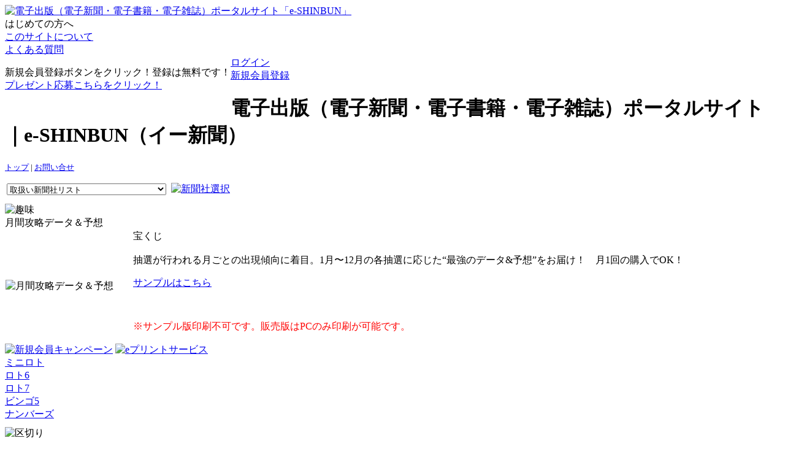

--- FILE ---
content_type: text/html; charset=UTF-8
request_url: https://www.e-shinbun.net/kouryakudata-yosou/?idgt=6
body_size: 46324
content:
<?xml version="1.0" encoding="UTF-8"?>
	<!DOCTYPE html PUBLIC "-//W3C//DTD XHTML 1.0 Transitional//EN" "http://www.w3.org/TR/xhtml1/DTD/xhtml1-transitional.dtd">
<html xmlns="http://www.w3.org/1999/xhtml" lang="ja" xml:lang="ja" dir="ltr">
<head>
<!-- Google tag (gtag.js) -->
<script async src="https://www.googletagmanager.com/gtag/js?id=G-G0NXRTKRCP"></script>
<script>
  window.dataLayer = window.dataLayer || [];
  function gtag(){dataLayer.push(arguments);}
  gtag('js', new Date());

  gtag('config', 'G-G0NXRTKRCP');
</script>
<meta http-equiv="Content-Type" content="text/html; charset=UTF-8" />
<meta name="robots" content="index, follow" />
<title>月間攻略データ&予想 ｜ 趣味（電子新聞・電子書籍・電子雑誌）</title>
<meta name="description" content="抽選が行われる月ごとの出現傾向に着目。1月〜12月の各抽選に応じた“最強のデータ&予想”をお届け！　月1回の購入でOK！" />
<meta name="keywords" content="月間攻略データ&予想,宝くじ,ロト,ロト6,ロト7,ミニロト,ビンゴ5,LOTO6,LOTO7,ロト予想,LOTO予想,ミニロト予想" />
<meta http-equiv="content-script-type" content="text/javascript" />
<meta http-equiv="content-style-type" content="text/css" />
<meta name="google-site-verification" content="4Y1dQWVzrcD-v68sTsLtmLTWxzGSdeSpLqBbMmY38gg" />
<meta property="og:image" content="https://www.e-shinbun.net/images/banner300/300kouryakudata-yosou.png" />


<link rel="stylesheet" href="/css/style.css?vesion=1.01" type="text/css" media="screen" />
<link href="/css/jquery.neosmart.fb.wall.css" rel="stylesheet" type="text/css" />
<link href="/css/jshowoff.css" rel="stylesheet" type="text/css" />
<link rel="stylesheet" type="text/css" media="screen" href="/js/calendar/datePicker.css" />
<link rel="stylesheet" type="text/css" href="/css/loading.css" />



<script type="text/javascript" src="/js/func.js"></script>
<script src="/js/jquery-1.6.1.min.js" type="text/javascript"></script>

<script src="/js/jquery.neosmart.fb.wall.js" type="text/javascript"></script>
<script src="/js/jquery.jshowoff.min.js" type="text/javascript"></script>
<script type="text/javascript" src="/js/calendar/date-ja.js"></script>
<script type="text/javascript" src="/js/calendar/jquery.datePicker.js"></script>
<script type="text/javascript" src="/js/jquery.balloon.min.js"></script>
<link rel="next" href="/keiba/" />
<link rev="made" href="/modules/contacts/index/" />
<script type="text/javascript">
	</script>







	

	<script async src="https://s.yimg.jp/images/listing/tool/cv/ytag.js"></script>
	 <script>
	 window.yjDataLayer = window.yjDataLayer || [];
	 function ytag() { yjDataLayer.push(arguments); }
	 ytag({"type":"ycl_cookie"});
	</script>


	<script type="text/javascript">
	  (function(i,s,o,g,r,a,m){i['GoogleAnalyticsObject']=r;i[r]=i[r]||function(){
	  (i[r].q=i[r].q||[]).push(arguments)},i[r].l=1*new Date();a=s.createElement(o),
	  m=s.getElementsByTagName(o)[0];a.async=1;a.src=g;m.parentNode.insertBefore(a,m)
	  })(window,document,'script','//www.google-analytics.com/analytics.js','ga');

	  ga('create', 'UA-29136193-1', 'e-shinbun.net');
	  ga('require', 'displayfeatures');
	  ga('send', 'pageview');
	</script>


	

</head>

<body>
<div id="fb-root"></div>
<script>(function(d, s, id) {
  var js, fjs = d.getElementsByTagName(s)[0];
  if (d.getElementById(id)) return;
  js = d.createElement(s); js.id = id;
  js.src = "//connect.facebook.net/ja_JP/sdk.js#xfbml=1&version=v2.4";
  fjs.parentNode.insertBefore(js, fjs);
}(document, 'script', 'facebook-jssdk'));</script>

<script type="text/javascript" src="/js/wz_tooltip.js"></script>

<div id="header">
	<div id="logo"><a href="/"><img src="/images/logo.png"  width="256" height="61"  alt="電子出版（電子新聞・電子書籍・電子雑誌）ポータルサイト「e-SHINBUN」" /></a></div>
	<div class="guidebox">
		<div class="area">はじめての方へ
			<div class="aboutbtn"><a href="/about">このサイトについて</a></div>
			<div class="faqbtn"><a href="/faq">よくある質問</a></div>
		</div>
	</div>
	<div class="pointbox">
		<div class="area">
			<p style="float:left;">新規会員登録ボタンをクリック！登録は無料です！<br /><a href="/modules/mypage/prize/list">プレゼント応募こちらをクリック！</a></p>
			<div class="pointbtn"><div class="loginbtn2"><a href="/account/">ログイン</a></div></div>
			<div class="memberloginbtn"><a href="/modules/account/register">新規会員登録</a></div>
		</div>
	</div>
<script type="text/javascript">
<!--
	function go_header_publisher_select() {
		var url = $('#header_publisher_select').children(':selected').val();
		if(url != '') {
			location.href = "/" + url;
		}
	}
-->
</script>
<h1>電子出版（電子新聞・電子書籍・電子雑誌）ポータルサイト｜e-SHINBUN（イー新聞）	</h1>
<p class="category" style="font-size:80%"><a href="/">トップ</a> | <a href="/modules/contacts/index/">お問い合せ</a></p>
<table class="select" style="padding-right:0px" summary="取扱い新聞社リスト">
	<tr><td valign="middle">
	<select name="header_publisher_select" id="header_publisher_select" style="width:260px" >
	<option value="">取扱い新聞社リスト</option>
			<option value="gendai">日刊ゲンダイ</option>
			<option value="asagei">週刊アサヒ芸能</option>
			<option value="cyzo">サイゾー</option>
			<option value="tokyo-sports-daily">東スポ電子版</option>
			<option value="kachiuma">勝馬Onlineネット新聞</option>
			<option value="nikkankeiba">日刊競馬PDF新聞</option>
			<option value="yuuma">優馬ネット新聞</option>
			<option value="keiyuu">競友ネット新聞</option>
			<option value="keisyunews">ケイシュウネット新聞</option>
			<option value="race-sanspo">サンスポＺＢＡＴ！エイト競馬データシート</option>
			<option value="race-sanspo-keiba">サンスポZBAT!地方競馬</option>
			<option value="tokai">競馬東海ネット新聞</option>
			<option value="keiba-ace">競馬エースネット新聞</option>
			<option value="keiba-kinki">けいばキンキネット新聞</option>
			<option value="keibahope">競馬ホープネット新聞</option>
			<option value="keiba-kanazawa">競馬カナザワネット新聞</option>
			<option value="hokurikusya">競馬ホクリク</option>
			<option value="netbanbakintaro">ネットばんばキンタロー</option>
			<option value="iwate-keiba-eikan">岩手競馬専門紙HORSENEWSエイカンネット新聞</option>
			<option value="iwate-keisyunews">岩手競馬専門紙ケイシュウNEWSネット新聞</option>
			<option value="nihonichi">競馬日本一ネット新聞</option>
			<option value="tuushinsya">通信社ネット新聞</option>
			<option value="uma-monogatari">馬物語</option>
			<option value="fukuchan">福ちゃんネット新聞</option>
			<option value="nakajima-p">中島高級競馬號</option>
			<option value="umaletter">うまレター</option>
			<option value="condor">コンドルネット新聞</option>
			<option value="aokei">AOKEIネット新聞</option>
			<option value="cycle">サイクルネット新聞</option>
			<option value="akakei">赤競.NET</option>
			<option value="odakei">小田競新聞ネット新聞</option>
			<option value="chubunet">中部ネット新聞</option>
			<option value="hikari">ひかりネット新聞</option>
			<option value="keirinkenkyu">競輪研究ネット新聞</option>
			<option value="nispo">スポーツと競輪ネット新聞</option>
			<option value="tairaakakei">いわき平赤競ネット新聞</option>
			<option value="keirinmainichi">競輪毎日ネット新聞</option>
			<option value="kitakei">函館北競ネット新聞</option>
			<option value="f-chubu">福井中部ネット新聞</option>
			<option value="t-chubu">富山中部ネット新聞</option>
			<option value="keirinhope">競輪専門紙ホープネット新聞</option>
			<option value="hyakumandoru">百万弗ネット新聞</option>
			<option value="keirinkinsei">金星ネット新聞</option>
			<option value="rtythm">リズムネット新聞</option>
			<option value="beppu-derby">競輪ダービーネット新聞</option>
			<option value="oogaki-gifu-free">中部出版フリーペーパー　名古屋・大垣・岐阜</option>
			<option value="toyohashi-free">中部出版フリーペーパー　豊橋</option>
			<option value="chubu-grade-free">中部出版フリーペーパー　記念版</option>
			<option value="kyotei-n">競艇専門紙ニュースネット新聞</option>
			<option value="kyotei-times">競艇タイムス</option>
			<option value="f-boat">ファイティングボートガイドネット新聞</option>
			<option value="nikkeisha">浜松日競・浜名湖日競ネット新聞</option>
			<option value="tokoname-joho">とこなめ情報ネット新聞</option>
			<option value="gamagori-nippou">競艇日報</option>
			<option value="mikuni-nippou">日報ネット新聞</option>
			<option value="mikunikyotei-n">三国競艇専門紙ニュースネット新聞</option>
			<option value="autokyotei-news">オートNEWウェーブ・ボートNEWウェーブ</option>
			<option value="autotimes">オートタイムスネット新聞</option>
			<option value="kokurabakenshi">小倉の馬券師T</option>
			<option value="ability">中央競馬アビリティ指数</option>
			<option value="jikuuma-tsushin">中央競馬軸馬通信</option>
			<option value="yushun-keiba">中央競馬完全予想</option>
			<option value="go-rush">ゴールドラッシュ勝馬の法則</option>
			<option value="natsumescope_e">Natsume Scope in HK</option>
			<option value="natsumescope">ひと目で分かる競馬ラップ分析「夏目スコープ」 </option>
			<option value="keibaoh">競馬王</option>
			<option value="mizukamimanabu">水上学と絶叫する会</option>
			<option value="k-yamamoto">実走着順指数　南関ナイター版</option>
			<option value="hinokun">政治騎手コンビニ予想</option>
			<option value="hybrid">ハイブリッド競馬予想</option>
			<option value="maximum-keiba">マキシマム競馬予想</option>
			<option value="daigyakuten">大逆転の大穴狙い撃ち予想</option>
			<option value="saikyo-minamikanto">最強の南関東競馬予想</option>
			<option value="taishu-ohdobaken">週刊大衆王道馬券</option>
			<option value="shadai">社台馬勝負レポート</option>
			<option value="esp">E.S.P～コースの期待値を偏差値化～</option>
			<option value="yasui-ryota">安井涼太のフォーミュラ新聞</option>
			<option value="bakaku-max">馬券革命ＭＡＸ</option>
			<option value="baken-okuribito">馬券億り人の出馬表</option>
			<option value="keiba-kuramoto">four marks～新星競馬予想家の多角分析～倉本匠馬produce</option>
			<option value="bangspeed">Bang Speed figures（バン・スピード指数）</option>
			<option value="abekoh">アベコーの競馬大予想</option>
			<option value="ohyauchi">大谷内泰久の中央競馬必勝予想</option>
			<option value="imai-gensen">今井雅宏の厳選勝負レース</option>
			<option value="takanaka-tds">高中式調教指数</option>
			<option value="stride-keiba">ストライド競馬予想</option>
			<option value="ai-keiba">ＡＩ確率競馬</option>
			<option value="9odds">九星オッズ競馬予想</option>
			<option value="pvkeiba">PV式競馬予想</option>
			<option value="alpha-base">木下健のアルファベース予想</option>
			<option value="vsign-renkin">立山輝のVサイン錬金施術予想</option>
			<option value="unmeiyoho-keiba">星月夜景の運命予報占い（競馬編）</option>
			<option value="kabbala-keiba">ギャンブル帝王カバラ音数出馬表</option>
			<option value="pai-hr">競馬予測データサイエンス×インチュイション</option>
			<option value="anauma-radar">穴馬レーダー</option>
			<option value="manji_keiba">馬券で１億５０００万円稼いだ男　卍式馬券術（卍指数）</option>
			<option value="flash-number">月刊フラッシュナンバー最強馬券</option>
			<option value="rbstrike">RB☆STRIKE!新聞</option>
			<option value="kiwame">ＫＩＷＡＭＥ</option>
			<option value="gamble-teiou">ギャンブル帝王</option>
			<option value="daikokusya">大黒社一岡浩司の予想</option>
			<option value="tananaou">単穴王の「激走指数」</option>
			<option value="ikkitosen">人工知能予測 一騎当千</option>
			<option value="kabbala-meikan">カバラ音数名鑑</option>
			<option value="zipang-keiba">zipang競馬予想</option>
			<option value="seijikisyu-report">政治騎手レポート</option>
			<option value="shimanoyoso">島の予想</option>
			<option value="nige">ダート予想家nigeの厳選レース予想</option>
			<option value="sagakeiba-leader">佐賀競馬予想リーダー</option>
			<option value="suzuki-syota-nankan">PDF新聞～南関版～</option>
			<option value="keibanotensai-chihou">競馬の天才！新聞【地方競馬版】</option>
			<option value="gallop-pog">ギャロップPOG最終決断　この馬をとれ!!</option>
			<option value="mitamura-baken">三田村の勝負馬券</option>
			<option value="keibanotensai-newspaper">競馬の天才！新聞</option>
			<option value="thetop">南関東競馬場立ち予想士　ザ・トップ</option>
			<option value="marsa">南関東競馬場立ち予想士　マーサ</option>
			<option value="hanchan">南関東競馬場立ち予想士　半ちゃん倶楽部</option>
			<option value="neraiuchi">南関東競馬場立ち予想士　狙い撃ち</option>
			<option value="navigation">南関東競馬場立ち予想士　ナビゲーション</option>
			<option value="gatein">南関東競馬場立ち予想士　ゲートイン</option>
			<option value="take">南関東競馬場立ち予想士　テイク</option>
			<option value="luckysha">南関東競馬場立ち予想士　ラッキー社</option>
			<option value="tihou-yushun-keiba">全国公営競馬予想</option>
			<option value="umaumachecker">馬ウマチェッカー</option>
			<option value="zubarineraiuchi">金沢競馬ズバリ狙い撃ち</option>
			<option value="funayamayoji">舩山陽司の“南関はこう買え！”</option>
			<option value="super-horse">スーパーホース競馬勝運出目</option>
			<option value="keibanotensai">競馬の天才！青本POGリスト</option>
			<option value="suzuki-syota">鈴木ショータのPDF新聞</option>
			<option value="keiba-tips-ai">競馬チップスAi</option>
			<option value="unmeiyoho">星月夜景の運命予報占い(ギャンブル編)</option>
			<option value="genius-yosou">コースの天才！</option>
			<option value="topend">トップエンド競輪予想</option>
			<option value="movekeirin">競輪ムーヴ競輪予想</option>
			<option value="keirin-top">競輪TOP指数</option>
			<option value="ootayosou">コンサルタント太田</option>
			<option value="wakatora">若虎</option>
			<option value="acchan">あっちゃん</option>
			<option value="machan">まあちゃん</option>
			<option value="kyotei-yosou">最強競艇３連単予想</option>
			<option value="boatrace-gpyosou">ボートレースGP予想</option>
			<option value="kyotei-tips">競艇チップス</option>
			<option value="derby-rating">競艇ダービーレーティング</option>
			<option value="kyotei-tips-ai">競艇チップスAi</option>
			<option value="terrysboat">テリーズボート</option>
			<option value="takarakuji">宝くじ億万長者ＷＥＢ</option>
			<option value="loto7-diamond-number">ロト７ダイヤモンドナンバー予想</option>
			<option value="loto-tsushin">大的中！ロト通信</option>
			<option value="loto6-diamond-number">ロト６ダイヤモンドナンバー予想</option>
			<option value="oouchi-pro-73">大内朝洋プロの予想　一獲千金　セブン＆スリー</option>
			<option value="gakeppuchi-loto6">崖っぷちロト６大予想</option>
			<option value="100-ataru-kumiawase">ロト６・７ミニロト100％当たる組合せ</option>
			<option value="loto6premium">ロト６「ミニロト連動」予想</option>
			<option value="loto-ai-yosou">予想早見表＆確率予想、ＡＩ予想</option>
			<option value="kyukyoku-yosou">究極予想!!ロト・ナンバーズ＆ビンゴ5</option>
			<option value="okumanchoja-hb">億万長者ヒットボード</option>
			<option value="1000yen-de-ateru">ロト・ビンゴ5を1000円で当てる!!</option>
			<option value="lotonum150data">ロト・ナンバーズ150回分の当選番号データ</option>
			<option value="loto-cycle">ロト当選番号周期法</option>
			<option value="loto6-mjblock">ロト６ＭＪブロック予想</option>
			<option value="shusaishagawa-num">主催者側の心理を読んでナンバーズを当てる</option>
			<option value="zettaitekichu-number">絶対的中ナンバー</option>
			<option value="lotonum-club">ロト・ナンバーズ当選倶楽部</option>
			<option value="kouryakudata-yosou">月間攻略データ＆予想</option>
			<option value="loto-5star">ミニロトファイブスター数字予想</option>
			<option value="kouryakunavi">セット球攻略ナビ</option>
			<option value="okumanchoja-box">ロト6・ロト7・ミニロト億万長者ボックス</option>
			<option value="yuuryoku-kumiawase">超有力組み合わせ法</option>
			<option value="ai-programyosou">AIプログラム予想</option>
			<option value="logistics-trend">ロジスティクス・トレンドネット新聞</option>
			<option value="daily-cargo">日刊CARGO</option>
			<option value="yuso-shinbun">輸送新聞</option>
			<option value="dokushojin">週刊読書人</option>
			<option value="ponto">Ｐｏｎｔｏ</option>
			<option value="toshoshimbun">図書新聞</option>
			<option value="yakujinews">薬事ニュース</option>
			<option value="user-tsushin">ユーザー通信</option>
			<option value="lh-next">LH-NEXT</option>
			<option value="toukou-np">東京交通新聞</option>
			<option value="nissyoku">日本食糧新聞</option>
			<option value="hyakusai">百菜元気新聞</option>
			<option value="gairesu">日食　外食レストラン新聞</option>
			<option value="ajino21c">味の２１世紀</option>
			<option value="shinbunka">新文化</option>
			<option value="kankokeizai">観光経済新聞</option>
			<option value="tokyosekkenshoho">東京石鹸商報</option>
			<option value="shukan-jutaku">週刊住宅</option>
			<option value="bizaia">BizAiAチャイナビジネス</option>
			<option value="chiba-shinbun">稲毛新聞</option>
			<option value="shimintimes">松本市民タイムス</option>
			<option value="shimanenichinichi">島根日日新聞</option>
			<option value="tsuyamaasahi">津山朝日新聞</option>
			<option value="amamishimbun">奄美新聞</option>
			<option value="bangkokshuho">バンコク週報</option>
			<option value="minyu">北海民友新聞</option>
			<option value="fuji-news">富士ニュース</option>
			<option value="shigahochi">滋賀報知新聞</option>
			<option value="aopos">青いぽすと</option>
			<option value="winsormore">2WS POG ドラフトリスト</option>
			<option value="puzzle-dake-shinbun">日刊パズルだけ新聞</option>
			<option value="ksp-puzzle">KSPパズル新聞</option>
			<option value="smartnikoli">紙版スマニコリ</option>
			<option value="crossword">一番星★クロス＆漢字★パズル</option>
			<option value="saltandstream">ソルト＆ストリーム</option>
			<option value="pc-ori-hisyouhou-dx">パチンコオリジナル必勝法デラックス</option>
			<option value="noupower">脳パワー活性ドリル新聞</option>
		</select></td>
	<td>&nbsp;<a href="javascript:void(0);" onclick="go_header_publisher_select();return false;"><img src="/images/gobtn.png" width="34" height="34" alt="新聞社選択" /></a></td></tr>
</table>
</div><!-- header-->

<div id="body">

<div id="main2" style="padding:10px 0;">

<!--
<div style="text-align : center ;">
<a href="/modules/mypage/prize/list" target="_blank">
<img border="0" width="736" alt="年始年末キャンペーン" src="/images/prize/banner_936x100.png"></a>
</div>
-->





<script type="text/javascript" charset="UTF-8">
<!--
document.write('<script type="text/javascript" language="javascript" src="https://bookend.keyring.net/js/beobj.js?'+(new Date().getTime())+'">');
document.write('<\/script>');
// -->
</script>
<script type="text/javascript">
<!--
function downloadBookend(filename, be_thumb_url) {
	try {
		$.ajax({
			type: 'post',
			cache: false,
			url: '/modules/ajax/pdf/downloadsample',
			data: {
				'filename': filename,
	        		'_csrf_token': document.getElementsByName('_csrf_token')[0].value,
        		'	_uniqueid': document.getElementsByName('_uniqueid')[0].value
			}
			,success: function(data){
				if($.trim(data).indexOf("http") == 0) {
			//		var baseurl = '';
					BEObj.downloadContents({ AuthKey:["AQEBAYAAx773AyK6uOZ1KFOOB0jHL3o22TIzcQdQV5gVSHcETDmPutI7Q25lsH84SSy3dHv2EoGxwH0AnbBO9/Wo38UJ5XyfQrdbdoB9d+9TyZiBusN1H4QyW+Nb1s2glcWhcGp7szohiBj7alu+MkueAKteRnSkyl9lgpJ5gUbcE53Um8wAABAAeBc1MTvKrfF29evKIWHHFCsAAAA+IhpqrpD4j0RbaAwOg7KUVwhz0r/kW1HIHkDMD5Y58S+gzLI+OHQo/MHN","AQEBAYAAruPwzVfRimP36yjJzkUgr9FNz6qlJQlSydMbQSqXzDZuGkmrCdbslMOoumZ0Ap+FkQXXx50Okz6ehNslsBP/0Upp5P+juz9X+sSMHcaS8ifeJPrSbzK41Vb81/oSuJnvUBxVgsFt/cAB+bzeMkWmeNFzEFOXoo3bhwxHGhh4fXUAABAA+q6IPqg0TgERdcy+7NdT4iEAAAA8d5Fp0Gp+XZd/Jjki4DdqfJEvvz0DANxqpEknPyITWy8=","AQEBAYAAZ+t/hdg0RWMUy0qgn8xLxYHzkhB70i1OEmgyJMCWK0AlBjye29ca2VrrnIiwE3OnuUSYLK5zNEGfNWh06Re1KCq1VDFmrsDtImr859V4kptoyppjrgOfD+qkKD5BeTwt8eX/TineNHy37LtpFFUptk2AplFwbyCrw93dM+IJvzoAABAAbVymhPM/pysE5D9u9SS1Ox0AAABHBv8vVU7hABfk56hJ6iuMRihijD3g/oHWUv79/Q==",""],
					ContentsType:"krpdf",
			//		ContentsURL: baseurl + filename,
					ContentsURL: $.trim(data),
					ThumbURL: be_thumb_url,
					DownloadablePlatform: "all",
					CustomScheme: true});
				}else{
					alert("ファイルが見つかりません。しばらくして再度実行をお願いします。"+"\n"+data);
				}
		        }
			,error: function(XMLHttpRequest, textStatus, errorThrown) {
					alert("エラー:download");
			}
		    });
	} catch(e) {
		alert(typeof e == "string" ? e : e.message);
	}

	return false;
}

-->
</script>
<input type="hidden" name="_csrf_token" value="faba90760a21b0b504b5fa249880337d" />
<input type="hidden" name="_uniqueid" value="b566c9087c9a2af60a72211a46966c05" />
			<div class="genre_icon"><img src="/images/icon_syougi.png" alt="趣味" title="趣味" /></div>
		<div class="icontitleL">月間攻略データ＆予想</div>
	<div class="clear"></div>
	<table class="framebox" width="100%" cellspacing="0" style="padding:0;">
		<tr>
			<td class="frameleft" rowspan="2"><img src="/images/banner300/300kouryakudata-yosou.png" alt="月間攻略データ＆予想" title="月間攻略データ＆予想" width="150px" /></td>
			<td class="frametitle">宝くじ</td>
		</tr>
		<tr>
		<td class="framecontents"><p>抽選が行われる月ごとの出現傾向に着目。1月〜12月の各抽選に応じた“最強のデータ&予想”をお届け！　月1回の購入でOK！</p>


		

											<p><a href="javascript:void(0)" class="cssbtn" onclick="return downloadBookend('/kouryakudata-yosou/be_sample.pdf', 'https://www.e-shinbun.net/images/bookend/kouryakudata-yosou.jpg');" target="_blank">サンプルはこちら</a></p>&nbsp;<p style="color:#FF0000">※サンプル版印刷不可です。販売版はPCのみ印刷が可能です。</p>
												


				</td></tr>
	</table>






<!--
-->



<!--
-->



<!--
-->














<!--
-->

<!--
-->














<!--
-->

<!--
-->
<!--
-->
<!--
-->
<!--
-->
<!--
-->
<!--
-->
<!--
-->
<!--
-->
<!--
-->
<!--
-->

<!--
-->

















		<a href="/modules/mypage/prize/list" target="_blank"><img border="0" width="740" alt="新規会員キャンペーン" src="/images/prize/banner_newuser936-100.png" /></a>
	


	 
		<a href="/cp/kouryakudata-yosou" target="_blank" ><img border="0" width="735" alt="eプリントサービス" src="/images/cp/cp_img_common_2.png" /></a>
	



























<!--
-->




























									<div class="tab5"><a href="/kouryakudata-yosou/?idgt=40" class="on">ミニロト</a></div>
								<div class="tab5"><a href="/kouryakudata-yosou/?idgt=41" >ロト6</a></div>
								<div class="tab5"><a href="/kouryakudata-yosou/?idgt=42" >ロト7</a></div>
								<div class="tab5"><a href="/kouryakudata-yosou/?idgt=43" >ビンゴ5</a></div>
								<div class="tab5"><a href="/kouryakudata-yosou/?idgt=44" >ナンバーズ</a></div>
				<div class="clear"></div>
		<div class="greenline" style="margin: 0 0 10px 0;"></div>
		<div class="prebar"><img src="/images/prebar.png" alt="区切り" /></div>
	<p class="greenicon">電子版</p>



			<table class="framebox" width="100%" cellspacing="0" style="padding:0;">
											<tr>
					<td class="frametitle2" colspan="3">最新号(12月25日発行)はこちら</td>
				</tr>
				<tr>
					<td class="frameleft" rowspan="3" width="80"><img src="/img/kouryakudata-yosou/2025/12/25/20251225mini.jpg" width="280" alt="表紙画像" /></td>
					<td class="contentslist" width="60" height="20"><div class="flag_densi">電子版</div></td>
					<td class="area2contents"><p>月間攻略データ&amp;予想 2025年12月25日発行</p></td>
				</tr>
				<tr>
	<td class="frameright" rowspan="3" width="110" colspan="2" style="text-align: center;"><p class="textPrice" style="text-align: center;">330pt</p><a href="/modules/mypage/buy?pc=KDY&amp;idgt=6&amp;id=5533299"><img src="/images/buybtn.png" alt="購入" /></a>
		</td>
				</tr>
					</table>
	

<br />
	

<script type="text/javascript">
<!--
function ymcontrol_click(ctr) {
	ctr.disabled = true;
	var val = ctr.options[ctr.selectedIndex].value;
	var url ="/kouryakudata-yosou?idgt=40&backnumber_ym="+val+"#back_number";
	location.href=url;
}
//-->
</script>
<div class="datebox">
			<div class="prerace"><div class="prebtn"><a href="/kouryakudata-yosou?idgt=40&amp;backnumber_ym=202510#back_number">前月へ</a></div></div>
		<div>
	<p style="font-size:80%">表示するバックナンバーの年月を選択してください</p>
	<select name="ymcontrol_ym"  style="font-size:160%"  onchange="ymcontrol_click(this);return false;">
	
			<option value="202512" >2025年 12月</option>
			<option value="202511" selected>2025年 11月</option>
			<option value="202510" >2025年 10月</option>
			<option value="202509" >2025年 09月</option>
			<option value="202508" >2025年 08月</option>
			<option value="202507" >2025年 07月</option>
			<option value="202506" >2025年 06月</option>
			<option value="202505" >2025年 05月</option>
			<option value="202504" >2025年 04月</option>
			<option value="202503" >2025年 03月</option>
			<option value="202502" >2025年 02月</option>
			<option value="202501" >2025年 01月</option>
			<option value="202412" >2024年 12月</option>
			<option value="202411" >2024年 11月</option>
			<option value="202410" >2024年 10月</option>
			<option value="202409" >2024年 09月</option>
			<option value="202408" >2024年 08月</option>
			<option value="202407" >2024年 07月</option>
			<option value="202406" >2024年 06月</option>
			<option value="202405" >2024年 05月</option>
			<option value="202404" >2024年 04月</option>
			<option value="202403" >2024年 03月</option>
			<option value="202402" >2024年 02月</option>
			<option value="202401" >2024年 01月</option>
			<option value="202312" >2023年 12月</option>
			<option value="202311" >2023年 11月</option>
			<option value="202310" >2023年 10月</option>
			<option value="202309" >2023年 09月</option>
			<option value="202308" >2023年 08月</option>
			<option value="202307" >2023年 07月</option>
			<option value="202306" >2023年 06月</option>
			<option value="202305" >2023年 05月</option>
			<option value="202304" >2023年 04月</option>
			<option value="202303" >2023年 03月</option>
			<option value="202302" >2023年 02月</option>
			<option value="202301" >2023年 01月</option>
			<option value="202212" >2022年 12月</option>
			<option value="202211" >2022年 11月</option>
			<option value="202210" >2022年 10月</option>
			<option value="202209" >2022年 09月</option>
			<option value="202208" >2022年 08月</option>
			<option value="202207" >2022年 07月</option>
			<option value="202206" >2022年 06月</option>
			<option value="202205" >2022年 05月</option>
			<option value="202204" >2022年 04月</option>
			<option value="202203" >2022年 03月</option>
			<option value="202202" >2022年 02月</option>
			<option value="202201" >2022年 01月</option>
			<option value="202112" >2021年 12月</option>
		</select>
	</div>
			<div class="nextrace"><div class="nextbtn"><a href="/kouryakudata-yosou?idgt=40&amp;backnumber_ym=202512#back_number">次月へ</a></div></div>
	</div>
</br>

	<a name="back_number"></a>
	<div class="contents_box">
					<div class="thumbox">
				<table class="mag_baknum">
					<tr>
						<td><img src="/img/kouryakudata-yosou/2025/11/25/20251125mini.jpg" width="140" alt="表紙画像" /></td>
					</tr>
					<tr>
						<td>11/25発行</td>
					</tr>
					<tr>
						<td>330pt</td>
					</tr>
										<tr>
						<td><a href="/modules/mypage/buy?pc=KDY&amp;idgt=6&amp;id=5491765"><img src="/images/buybtn.png" alt="購入" /></a></td>
					</tr>
				</table>
			</div>
			
		
		<div class="clear"></div>
		
	</div>
	

<div class="datebox">
			<div class="prerace"><div class="prebtn"><a href="/kouryakudata-yosou?idgt=40&amp;backnumber_ym=202510#back_number">前月へ</a></div></div>
		<div>
	<p style="font-size:80%">表示するバックナンバーの年月を選択してください</p>
	<select name="ymcontrol_ym"  style="font-size:160%"  onchange="ymcontrol_click(this);return false;">
	
			<option value="202512" >2025年 12月</option>
			<option value="202511" selected>2025年 11月</option>
			<option value="202510" >2025年 10月</option>
			<option value="202509" >2025年 09月</option>
			<option value="202508" >2025年 08月</option>
			<option value="202507" >2025年 07月</option>
			<option value="202506" >2025年 06月</option>
			<option value="202505" >2025年 05月</option>
			<option value="202504" >2025年 04月</option>
			<option value="202503" >2025年 03月</option>
			<option value="202502" >2025年 02月</option>
			<option value="202501" >2025年 01月</option>
			<option value="202412" >2024年 12月</option>
			<option value="202411" >2024年 11月</option>
			<option value="202410" >2024年 10月</option>
			<option value="202409" >2024年 09月</option>
			<option value="202408" >2024年 08月</option>
			<option value="202407" >2024年 07月</option>
			<option value="202406" >2024年 06月</option>
			<option value="202405" >2024年 05月</option>
			<option value="202404" >2024年 04月</option>
			<option value="202403" >2024年 03月</option>
			<option value="202402" >2024年 02月</option>
			<option value="202401" >2024年 01月</option>
			<option value="202312" >2023年 12月</option>
			<option value="202311" >2023年 11月</option>
			<option value="202310" >2023年 10月</option>
			<option value="202309" >2023年 09月</option>
			<option value="202308" >2023年 08月</option>
			<option value="202307" >2023年 07月</option>
			<option value="202306" >2023年 06月</option>
			<option value="202305" >2023年 05月</option>
			<option value="202304" >2023年 04月</option>
			<option value="202303" >2023年 03月</option>
			<option value="202302" >2023年 02月</option>
			<option value="202301" >2023年 01月</option>
			<option value="202212" >2022年 12月</option>
			<option value="202211" >2022年 11月</option>
			<option value="202210" >2022年 10月</option>
			<option value="202209" >2022年 09月</option>
			<option value="202208" >2022年 08月</option>
			<option value="202207" >2022年 07月</option>
			<option value="202206" >2022年 06月</option>
			<option value="202205" >2022年 05月</option>
			<option value="202204" >2022年 04月</option>
			<option value="202203" >2022年 03月</option>
			<option value="202202" >2022年 02月</option>
			<option value="202201" >2022年 01月</option>
			<option value="202112" >2021年 12月</option>
		</select>
	</div>
			<div class="nextrace"><div class="nextbtn"><a href="/kouryakudata-yosou?idgt=40&amp;backnumber_ym=202512#back_number">次月へ</a></div></div>
	</div>
</br>


		<div class="grayBox">
		<p class="greentitle">カンタン！ 購入ガイド</p>
		<div class="framebox">
			<div class="step">0</div>
			<p class="textGreen">サンプルをダウンロードして閲覧できるか確認</p>
			<p class="textGray">販売ページにあるサンプルをダウンロードしてお客様の環境で閲覧ができることをご確認ください。</p>
			<p class="textGray">bookendのインストールについては<a href="https://bookend.keyring.net/home/helps/windows/" traget="_blank">こちら</a></p>
			<p class="textGray">&nbsp;&nbsp;&nbsp;&nbsp;&nbsp;&nbsp;&nbsp;&nbsp;&nbsp;&nbsp;&nbsp;&nbsp;&nbsp;&nbsp;&nbsp;よくある質問については<a href="/faq" traget="_blank">こちら</a></p>
			<div class="clear"></div>
		</div>
		<div class="center"><img src="/images/arrow.png" alt="矢印" /></div>
		<div class="framebox">
			<div class="step">1</div>
			<p class="textGreen">e-SHINBUNの会員登録をしよう！</p>
			<p class="textGray">e-SHINBUNを利用するには、会員登録（登録無料）が必要です。<a href="/modules/account/register">こちら</a>から簡単に登録できます。</p>
			<p class="textGray">会員登録（登録無料）の手順については、<a href="/member_reg_flow">こちら</a>をご確認ください。</p>
			<div class="clear"></div>
		</div>
		<div class="center"><img src="/images/arrow.png" alt="矢印" /></div>
		<div class="framebox">
			<div class="step">2</div>
			<p class="textGreen">ネットかコンビニで、ポイント購入</p>
			<p class="textGray">コンビニ→各端末で発行後、レジでお支払い　ネット→サイトにアクセス。支払い方法を選択して購入。</p><br clear="left" />
			<p class="textGray"><a href="https://www.paygent.co.jp/internet_banking/" target="_blank"><img src="/images/cashbanner/paybank.png" alt="銀行ネット決済(ネットバンキング）のご準備" />銀行ネット決済(ネットバンキング）のご準備</a></p>
			<p class="textGray"><a href="https://wallet.yahoo.co.jp" target="_blank"><img src="https://i.yimg.jp/images/walletmct/acmark/vertical/acpt_20038834.png" border="0" width="142" height="102" alt ="Yahoo!ウォレット　アクセプタンスマーク" >Yahoo!ウォレットサービスのご準備</a></p>
			<!-- 2020-11-30終了
			<p class="textGray"><a href="https://www.nifty.com/" target="_blank"><img src="/images/cashbanner/nifty.png" width="90" alt="@nifty IDのご準備" />@nifty IDのご準備</a></p>
			-->
			<p class="textGray"><a href="https://www.smbc-card.com/" target="_blank"><img src="/images/cashbanner/visa.png" width="90" alt="VISAカードのご準備" />VISAカードのご準備</a></p>
			<p class="textGray"><a href="https://www.mastercard.com/jp/gateway.html" target="_blank"><img src="/images/cashbanner/master.png" alt="MasterCardのご準備" />MasterCardのご準備</a></p>
			<p class="textGray"><a href="https://www.jcb.co.jp/ordercard/index.html" target="_blank"><img src="/images/cashbanner/jcb.png" width="100" alt="JCBカードのご準備" />JCBカードのご準備</a></p>
			<p class="textGray"><a href="https://www.americanexpress.com/japan/" target="_blank"><img src="/images/cashbanner/amex.gif" width="100" alt="AMEXのご準備" />AMEXカードのご準備</a></p>
			<p class="textGray"><a href="https://www.rakuten-bank.co.jp/" target="_blank"><img src="/images/cashbanner/rakuten88x46.gif" alt="楽天銀行のご準備" />楽天銀行のご準備</a></p>
		<!--<p class="textGray"><a href="https://www.japannetbank.co.jp/" target="_blank"><img src="/images/cashbanner/japannetbank88.gif" alt="ジャパンネット銀行のご準備" />ジャパンネット銀行のご準備</a></p>-->
			<p class="textGray"><a href="https://www.paypay-bank.co.jp/" target="_blank"><img src="/images/cashbanner/paypay.png" alt="PayPay銀行のご準備" />PayPay銀行のご準備</a></p>
			<p class="textGray"><a href="https://www.netbk.co.jp/wpl/NBGate" target="_blank"><img src="/images/cashbanner/sbi.png" alt="住信SBIネット銀行のご準備" />住信SBIネット銀行のご準備</a></p>
			<!--
			<p class="textGray"><a href="https://id.auone.jp/payment/pc/guide/" target="_blank"><img src="/images/cashbanner/au01.png" alt="auかんたん決済のご準備" />auかんたん決済のご準備</a></p>
			-->
			<p class="textGray"><a href="https://www.paygent.co.jp/payment_service/way_to_pay/cvs/familymart/" target="_blank"><img src="/images/cashbanner/conveni.png" alt="ファミリーマートコンビニ決済のご準備" />ファミリーマートコンビニ決済のご準備</a></p>
			<p class="textGray"><a href="https://www.bitcash.jp/purchase/" target="_blank"><img src="/images/cashbanner/banner2.jpg" alt="BitCash（ビットキャッシュ）を買う" />BitCash（ビットキャッシュ）を買う</a></p>
			<p class="textGray"><a href="https://www.webmoney.jp/guide/buy.html" target="_blank"><img src="/images/cashbanner/banner1.jpg" alt="WebMoney（ウェブマネー）を買う" />WebMoney（ウェブマネー）を買う</a></p>
			<p class="textGray"><a href="https://www.chocom.jp/index.html" target="_blank"><img src="/images/cashbanner/chokomu.gif" alt="ちょコムeマネーを利用する" />ちょコムeマネーを利用する</a></p>
			<p class="textGray"><a href="https://www.pay-easy.jp/index.html" target="_blank"><img src="/images/cashbanner/payeasy.gif" alt="Pay-easy（ペイジー）を利用する" />Pay-easy（ペイジー）を利用する</a></p>
			<font color="red">ペイジーは入金後、ポイントに反映されるまで、60～240分のお時間がかかります。</font>
			<!--
			<p class="textGray"><a href="https://www.paynetcafe.com/what/what.html" target="_blank"><img src="/images/cashbanner/point_ticket.png" alt="e-SHINBUN（イー新聞） ポイントチケット(PayNetCafe)を利用する" />e-SHINBUN（イー新聞） ポイントチケット(PayNetCafe)を利用する</a></p>
			<p class="textGray" style="padding-left:100px"><a href="https://www.paynetcafe.com/store/list.aspx" target="_blank">PayNetCafeを導入しているネットカフェ一覧</a></p>
						-->
			<div class="clear"></div>
		</div>
		<div class="center"><img src="/images/arrow.png" alt="矢印" /></div>
		<div class="framebox">
			<div class="step">3</div>
			<p class="textGreen">bookendをインストール</p>
			<p class="textGray">bookendにて購入した新聞を閲覧できます。</p>
			<p class="textGray">bookendのインストールについては<a href="https://bookend.keyring.net/home/helps/windows/" target="_blank">こちら</a></p>
			<div class="clear"></div>
		</div>
		<div class="center"><img src="/images/arrow.png" alt="矢印" /></div>
		<div class="framebox">
			<div class="step">4</div>
			<p class="textGreen">ポイントチャージ</p>
			<p class="textGray">ログイン後、トップ画面右上「ポイントチャージ」ボタンを押し、両替方法を選択してポイント購入。</p>
			<div class="clear"></div>
		</div>
		<div class="center"><img src="/images/arrow.png" alt="矢印" /></div>
		<div class="framebox">
			<div class="step">5</div>
			<p class="textGreen">お好みの新聞をダウンロード（購入）</p>
			<p class="textGray">購入したい新聞を選択し、ダウンロードで購入完了です。</p>
			<div class="clear"></div>
		</div>
		<div class="center" style="width:423px;">
			<div class="memberbtn"><a href="/modules/account/register">新規会員登録</a></div>
			<div class="loginbtn3"><a href="/account">ログイン</a></div>
			<div class="clear"></div>
		</div>
		<div class="center" style="width:171px;"><div class="homebtn"><a href="/">トップページへ</a></div></div>
	</div>
<div align="center">

</div>
</div><!-- main2-->


<div id="rightside2">

		<div class="greenline" ><p class="hide">XHTML Valid対策</p></div>
<br />
<iframe src="https://www.facebook.com/plugins/like.php?app_id=247211128652832&amp;href=http%3A%2F%2Fwww.facebook.com%2Feshinbun&amp;send=false&amp;layout=button_count&amp;width=120&amp;show_faces=false&amp;action=like&amp;colorscheme=light&amp;font&amp;height=21" scrolling="no" frameborder="0" style="border:none; overflow:hidden; width:120px; height:21px;" allowTransparency="true" title="facebook"></iframe>
<a href="https://twitter.com/share" class="twitter-share-button" data-count="horizontal" data-via="e_shinbun" data-lang="ja">Tweet</a><script type="text/javascript" src="https://platform.twitter.com/widgets.js"></script>
					<div class="greenline" style="margin-bottom:10px;"><p class="hide">XHTML Valid対策</p></div>

	
	
	<p class="bannerhead">関連リンクhttps</p>
	<div class="framebox">




<!--
	<div class="banner"><a href="https://checkout.rakuten.co.jp/event/point/?scid=rpay201912_eshinbun" target="_blank" onclick="ga('send', 'event', 'link', 'click', 'RIGHTLINKVOTE_/campaign/20191202_rakutenpay/1.png');"><img src="/images/campaign/20191202_rakutenpay/1.png" border="0" alt="楽天ペイポイント３倍"  width="150" height="150" /></a></div>
-->


	<div class="banner"><a href="/explanation?code=betcp" target="_blank" onclick="ga('send', 'event', 'link', 'click', 'RIGHTLINKVOTE_/campaign/20151218/bnr_tokusetsu_bet_bs_2.png');"><img src="/images/campaign/20151218/bnr_tokusetsu_bet_bs_2.png" border="0" alt="競輪くじ"  width="150" height="150" /></a></div>


<!-- TG-Affiliate Banner Space --> 
<!-- /TG-Affiliate Banner Space -->   
		<div class="banner"><a href='https://checkout.rakuten.co.jp/' target='_blank'><img src='https://checkout.rakuten.co.jp/2014/logo/w_wb_140127.jpg' border='0'/></a></div>

	
		<!-- <div class="banner"><a target="_blank" href="https://r.ca-mpr.jp/s/234/?i4a=2063693"><img border="0" src="/images/netbk_160_85.gif" alt="住信SBIネット銀行" width="160" height="85" /></a></div> -->

		<div class="banner">
<a href="https://px.a8.net/svt/ejp?a8mat=1TM734+711V96+74E+6GZCH" target="_blank">
<img border="0" width="144" height="62" alt="A8ネット" src="https://www25.a8.net/svt/bgt?aid=110210656425&amp;wid=030&amp;eno=01&amp;mid=s00000000923001087000&amp;mc=1" /></a>
<img border="0" width="1" height="1" src="https://www11.a8.net/0.gif?a8mat=1TM734+711V96+74E+6GZCH" alt="楽天銀行" />

</div>
<div class="banner"><a href="https://www.chariloto.com/pc/top" target="_blank"><img src="/images/outbanner/chariloto.jpg" border="0" alt="チャリロト" width="120" height="124" /></a></div>

	</div>


				

		<div class="greenline"><p class="hide">XHTML Valid対策</p></div>
	<br />
			<div id="facebook_area_face">
	<span class="facebook_title_face">facebookファンページ</span>
	<span class="facebook_main_face">
	<div class="fb-page" data-href="https://www.facebook.com/eshinbun" data-width="182" data-height="370" data-small-header="false" data-adapt-container-width="true" data-hide-cover="false" data-show-facepile="true" data-show-posts="false"><div class="fb-xfbml-parse-ignore"><blockquote cite="https://www.facebook.com/eshinbun"><a href="https://www.facebook.com/eshinbun">e-shinbun（イー新聞）競馬・競輪・競艇・オートレース専門紙ネット新聞</a></blockquote></div></div>
	</span>
	<span class="facebook_footer_face"></span>
	</div>
	<br />
	

	

</div><!-- rightside2-->

<div class="clear"></div>


</div><!-- body-->

				<div id="prefooter"><div class="topagetop"><a href="#"><img src="/images/pagetop.png" width="159" height="34" alt="ページトップへ" /></a></div></div>
<div id="footer">
		 
		 
	
		 
		 
		<p class="lasttext"><a href="/kiyaku">利用規約</a> | <a href="https://www.b-it.co.jp/policy/" target="_blank">プライバシーポリシー</a> | <a href="/toku">特定商取引法に基づく表示</a> | <a href="/sikinkessai">資金決済法に基づく表示</a> | <a href="/publisher">専門新聞社の皆様へ</a></p>
		<p class="lasttext" style="padding-bottom:20px;">Copyright &copy; 2012 Business Information Technology Co., Ltd. All Rights Reserved.</p>
	</div>
	<!-- End footer menu -->

<!-- End body -->
<!-- Google Code for &#20250;&#21729;&#30331;&#37682;&#28168;&#12415; -->
<!-- Remarketing tags may not be associated with personally identifiable information or placed on pages related to sensitive categories. For instructions on adding this tag and more information on the above requirements, read the setup guide: google.com/ads/remarketingsetup -->
<script type="text/javascript">
/* <![CDATA[ */
var google_conversion_id = 1006240186;
var google_conversion_label = "uQjwCP6clAcQuoPo3wM";
var google_custom_params = window.google_tag_params;
var google_remarketing_only = true;
/* ]]> */
</script>
<script type="text/javascript" src="//www.googleadservices.com/pagead/conversion.js">
</script>
<noscript>
<div style="display:inline;">
<img height="1" width="1" style="border-style:none;" alt="" src="//googleads.g.doubleclick.net/pagead/viewthroughconversion/1006240186/?value=0&amp;label=uQjwCP6clAcQuoPo3wM&amp;guid=ON&amp;script=0" />
</div>
</noscript>

</body>
</html>

--- FILE ---
content_type: application/javascript
request_url: https://bookend.keyring.net/js/beobj.js?1769215672682
body_size: 177265
content:
var a0_0x56b05f=a0_0x5a78;(function(_0x3ce118,_0x2dba0e){var _0x1312bb=a0_0x5a78,_0x6a44a4=_0x3ce118();while(!![]){try{var _0x3ace6b=parseInt(_0x1312bb(0x43b))/0x1+-parseInt(_0x1312bb(0x2b3))/0x2+-parseInt(_0x1312bb(0x291))/0x3*(-parseInt(_0x1312bb(0x41b))/0x4)+parseInt(_0x1312bb(0x259))/0x5*(parseInt(_0x1312bb(0x44d))/0x6)+parseInt(_0x1312bb(0x2cc))/0x7+parseInt(_0x1312bb(0x4ea))/0x8+-parseInt(_0x1312bb(0x4a1))/0x9;if(_0x3ace6b===_0x2dba0e)break;else _0x6a44a4['push'](_0x6a44a4['shift']());}catch(_0x1b3033){_0x6a44a4['push'](_0x6a44a4['shift']());}}}(a0_0x2ddd,0xb33b6));var BEObj=function(){};BEObj.version='1.10.21';if(!KRNS)var KRNS=new Object();KRNS[a0_0x56b05f(0x3b1)]=function(_0x43b195){var _0x455c8d=a0_0x56b05f,_0x5e813e='';for(var _0x5235bc=0x0;_0x5235bc<_0x43b195[_0x455c8d(0x386)];_0x5235bc++){var _0x30df1a=(_0x43b195[_0x5235bc]&0xff)[_0x455c8d(0x44a)](0x10);_0x30df1a['length']==0x1&&(_0x30df1a='0'+_0x30df1a),_0x5e813e+=_0x30df1a;}return _0x5e813e;},KRNS[a0_0x56b05f(0x4d5)]=function(_0x56f76f){var _0xda021=a0_0x56b05f;return KRNS[_0xda021(0x3b1)](KRNS[_0xda021(0x2ba)](_0x56f76f));},KRNS['Base16Dec']=function(_0x1ea1e8){var _0x2a19eb=a0_0x56b05f,_0x3361e7=[];for(var _0xfe36c8=0x0;_0xfe36c8<_0x1ea1e8[_0x2a19eb(0x386)];_0xfe36c8++){var _0xd5b2f2=_0x1ea1e8[_0x2a19eb(0x3d5)](_0xfe36c8)+_0x1ea1e8[_0x2a19eb(0x3d5)](++_0xfe36c8);_0x3361e7[_0x2a19eb(0x411)](parseInt(_0xd5b2f2,0x10));}return _0x3361e7;},KRNS[a0_0x56b05f(0x2b4)]=function(_0x343804){var _0x53378b=a0_0x56b05f;return KRNS[_0x53378b(0x434)](KRNS[_0x53378b(0x1c3)](_0x343804));},KRNS[a0_0x56b05f(0x270)]=function(_0x1c2e11){var _0x3cff14=a0_0x56b05f,_0xef1c08=_0x3cff14(0x34a),_0x41fc57=_0xef1c08[_0x3cff14(0x327)](''),_0xb3308d=_0x1c2e11[_0x3cff14(0x386)]%0x3,_0x4a2c44='',_0x5643e2,_0x1c139d=0x0;if(_0xb3308d)for(_0x5643e2=0x3-_0xb3308d;_0x5643e2>0x0;_0x5643e2--){_0x1c2e11[_0x1c2e11[_0x3cff14(0x386)]]=0x0;}for(_0x5643e2=0x0;_0x5643e2<_0x1c2e11[_0x3cff14(0x386)];_0x5643e2+=0x3){_0x1c139d=_0x1c2e11[_0x5643e2]<<0x10|_0x1c2e11[_0x5643e2+0x1]<<0x8|_0x1c2e11[_0x5643e2+0x2],_0x4a2c44+=_0x41fc57[_0x1c139d>>>0x12&0x3f]+_0x41fc57[_0x1c139d>>>0xc&0x3f]+_0x41fc57[_0x1c139d>>>0x6&0x3f]+_0x41fc57[_0x1c139d&0x3f];}if(_0xb3308d){_0xb3308d=0x3-_0xb3308d,_0x4a2c44=_0x4a2c44['substr'](0x0,_0x4a2c44[_0x3cff14(0x386)]-_0xb3308d);while(_0xb3308d--){_0x4a2c44+='=';}}return _0x4a2c44;},KRNS[a0_0x56b05f(0x29c)]=function(_0x5e31df){return KRNS['Base64Enc'](KRNS['StrToOctets'](_0x5e31df));},KRNS['Base64Dec']=function(_0x1877b9){var _0x5147e5=a0_0x56b05f,_0x4a30cb=_0x5147e5(0x34a),_0xb7efe0=[];for(var _0x1c859a=0x0;_0x1c859a<_0x4a30cb[_0x5147e5(0x386)];_0x1c859a++){_0xb7efe0[_0x4a30cb[_0x5147e5(0x3d5)](_0x1c859a)]=_0x1c859a;}_0x1877b9=_0x1877b9['replace'](/[^A-Za-z0-9\+\/]/g,'');var _0x5289ed=_0x1877b9[_0x5147e5(0x386)]%0x4,_0x194c29,_0x1c859a,_0x323321,_0x8308de=[];if(_0x5289ed)for(_0x1c859a=0x0;_0x1c859a<0x4-_0x5289ed;_0x1c859a++){_0x1877b9+='A';}for(_0x194c29=_0x1c859a=0x0;_0x1c859a<_0x1877b9[_0x5147e5(0x386)];_0x1c859a+=0x4,_0x194c29+=0x3){_0x323321=_0xb7efe0[_0x1877b9[_0x5147e5(0x3d5)](_0x1c859a)]<<0x12|_0xb7efe0[_0x1877b9[_0x5147e5(0x3d5)](_0x1c859a+0x1)]<<0xc|_0xb7efe0[_0x1877b9[_0x5147e5(0x3d5)](_0x1c859a+0x2)]<<0x6|_0xb7efe0[_0x1877b9[_0x5147e5(0x3d5)](_0x1c859a+0x3)],_0x8308de[_0x194c29]=_0x323321>>>0x10,_0x8308de[_0x194c29+0x1]=_0x323321>>>0x8&0xff,_0x8308de[_0x194c29+0x2]=_0x323321&0xff;}return _0x5289ed&&(_0x8308de[_0x5147e5(0x386)]-=[0x0,0x3,0x2,0x1][_0x5289ed]),_0x8308de;},KRNS['Base64DecToString']=function(_0x5bfac3){var _0x22af15=a0_0x56b05f;return KRNS['OctetsToStr'](KRNS[_0x22af15(0x3bc)](_0x5bfac3));},KRNS[a0_0x56b05f(0x2ba)]=function(_0x984168){var _0x467d1e=a0_0x56b05f,_0x3757fe=[],_0x320648=encodeURIComponent(_0x984168);for(var _0x5d5d92=0x0,_0xa9ed8b=_0x320648[_0x467d1e(0x386)];_0x5d5d92<_0xa9ed8b;_0x5d5d92++){var _0x2c44d5=_0x320648[_0x467d1e(0x3d5)](_0x5d5d92),_0x20ec56;if(_0x2c44d5=='%'){var _0x502756=_0x320648['charAt'](++_0x5d5d92)+_0x320648[_0x467d1e(0x3d5)](++_0x5d5d92);_0x20ec56=parseInt(_0x502756,0x10);}else _0x20ec56=_0x2c44d5[_0x467d1e(0x408)](0x0);_0x3757fe[_0x467d1e(0x411)](_0x20ec56);}return _0x3757fe;},KRNS['OctetsToStr']=function(_0x49debf){var _0x2318ff=a0_0x56b05f,_0x66943b=[];for(var _0x500427=0x0,_0x206290=_0x49debf[_0x2318ff(0x386)];_0x500427<_0x206290;_0x500427++){var _0x3c31b5=_0x49debf[_0x500427][_0x2318ff(0x44a)](0x10);_0x3c31b5=('0'+_0x3c31b5)[_0x2318ff(0x3d4)](_0x3c31b5[_0x2318ff(0x386)]-0x1,0x2),_0x66943b[_0x2318ff(0x411)]('%'+_0x3c31b5);}return decodeURIComponent(_0x66943b[_0x2318ff(0x248)](''));};!KRNS['MD5']&&(KRNS[a0_0x56b05f(0x41d)]=new Object());function a0_0x5a78(_0x345e0c,_0x189351){var _0x2ddde2=a0_0x2ddd();return a0_0x5a78=function(_0x5a782d,_0x3db37e){_0x5a782d=_0x5a782d-0x15e;var _0x174177=_0x2ddde2[_0x5a782d];return _0x174177;},a0_0x5a78(_0x345e0c,_0x189351);}KRNS[a0_0x56b05f(0x41d)][a0_0x56b05f(0x287)]=function(_0x3d5523){var _0xef0171=a0_0x56b05f,_0x4aeda8=_0x3d5523[_0xef0171(0x386)]*0x8;while(_0x3d5523[_0xef0171(0x386)]%0x4!=0x0){_0x3d5523[_0x3d5523[_0xef0171(0x386)]]=0x0;}var _0x4f3481=[];for(var _0x52eb6a=0x0;_0x52eb6a<_0x3d5523[_0xef0171(0x386)];_0x52eb6a+=0x4){var _0x4d0746=_0x3d5523[_0x52eb6a+0x3]<<0x18|_0x3d5523[_0x52eb6a+0x2]<<0x10|_0x3d5523[_0x52eb6a+0x1]<<0x8|_0x3d5523[_0x52eb6a];_0x4f3481[_0xef0171(0x411)](_0x4d0746);}var _0x4cfa5b=KRNS[_0xef0171(0x41d)][_0xef0171(0x289)](_0x4f3481,_0x4aeda8),_0x5657dd=[];for(_0x52eb6a=0x0;_0x52eb6a<0x4;_0x52eb6a++){_0x5657dd['push'](_0x4cfa5b[_0x52eb6a]&0xff),_0x5657dd[_0xef0171(0x411)](_0x4cfa5b[_0x52eb6a]>>0x8&0xff),_0x5657dd[_0xef0171(0x411)](_0x4cfa5b[_0x52eb6a]>>0x10&0xff),_0x5657dd[_0xef0171(0x411)](_0x4cfa5b[_0x52eb6a]>>0x18&0xff);}return _0x5657dd;},KRNS[a0_0x56b05f(0x41d)][a0_0x56b05f(0x1f4)]=function(_0x3920da){var _0x221a61=a0_0x56b05f;return KRNS['Base16Enc'](KRNS[_0x221a61(0x41d)][_0x221a61(0x287)](KRNS[_0x221a61(0x2ba)](_0x3920da)));},KRNS['MD5'][a0_0x56b05f(0x289)]=function(_0x26b273,_0x41b438){var _0x5ed675=a0_0x56b05f;_0x26b273[_0x41b438>>0x5]|=0x80<<_0x41b438%0x20,_0x26b273[(_0x41b438+0x40>>>0x9<<0x4)+0xe]=_0x41b438;var _0x29cec3=0x67452301,_0x56472c=0xefcdab89,_0x322309=0x98badcfe,_0x4ebc11=0x10325476;for(var _0x1e597b=0x0;_0x1e597b<_0x26b273['length'];_0x1e597b+=0x10){for(var _0x48ff6f=0x0;_0x48ff6f<0x10;_0x48ff6f++){_0x26b273[_0x1e597b+_0x48ff6f]==undefined&&(_0x26b273[_0x1e597b+_0x48ff6f]=0x0);}var _0x7f5502=_0x29cec3,_0x38c7f7=_0x56472c,_0x5aefd1=_0x322309,_0x249129=_0x4ebc11;_0x29cec3=KRNS[_0x5ed675(0x41d)]['ff'](_0x29cec3,_0x56472c,_0x322309,_0x4ebc11,_0x26b273[_0x1e597b+0x0],0x7,0xd76aa478),_0x4ebc11=KRNS[_0x5ed675(0x41d)]['ff'](_0x4ebc11,_0x29cec3,_0x56472c,_0x322309,_0x26b273[_0x1e597b+0x1],0xc,0xe8c7b756),_0x322309=KRNS[_0x5ed675(0x41d)]['ff'](_0x322309,_0x4ebc11,_0x29cec3,_0x56472c,_0x26b273[_0x1e597b+0x2],0x11,0x242070db),_0x56472c=KRNS['MD5']['ff'](_0x56472c,_0x322309,_0x4ebc11,_0x29cec3,_0x26b273[_0x1e597b+0x3],0x16,0xc1bdceee),_0x29cec3=KRNS[_0x5ed675(0x41d)]['ff'](_0x29cec3,_0x56472c,_0x322309,_0x4ebc11,_0x26b273[_0x1e597b+0x4],0x7,0xf57c0faf),_0x4ebc11=KRNS[_0x5ed675(0x41d)]['ff'](_0x4ebc11,_0x29cec3,_0x56472c,_0x322309,_0x26b273[_0x1e597b+0x5],0xc,0x4787c62a),_0x322309=KRNS[_0x5ed675(0x41d)]['ff'](_0x322309,_0x4ebc11,_0x29cec3,_0x56472c,_0x26b273[_0x1e597b+0x6],0x11,0xa8304613),_0x56472c=KRNS[_0x5ed675(0x41d)]['ff'](_0x56472c,_0x322309,_0x4ebc11,_0x29cec3,_0x26b273[_0x1e597b+0x7],0x16,0xfd469501),_0x29cec3=KRNS[_0x5ed675(0x41d)]['ff'](_0x29cec3,_0x56472c,_0x322309,_0x4ebc11,_0x26b273[_0x1e597b+0x8],0x7,0x698098d8),_0x4ebc11=KRNS[_0x5ed675(0x41d)]['ff'](_0x4ebc11,_0x29cec3,_0x56472c,_0x322309,_0x26b273[_0x1e597b+0x9],0xc,0x8b44f7af),_0x322309=KRNS['MD5']['ff'](_0x322309,_0x4ebc11,_0x29cec3,_0x56472c,_0x26b273[_0x1e597b+0xa],0x11,0xffff5bb1),_0x56472c=KRNS[_0x5ed675(0x41d)]['ff'](_0x56472c,_0x322309,_0x4ebc11,_0x29cec3,_0x26b273[_0x1e597b+0xb],0x16,0x895cd7be),_0x29cec3=KRNS['MD5']['ff'](_0x29cec3,_0x56472c,_0x322309,_0x4ebc11,_0x26b273[_0x1e597b+0xc],0x7,0x6b901122),_0x4ebc11=KRNS[_0x5ed675(0x41d)]['ff'](_0x4ebc11,_0x29cec3,_0x56472c,_0x322309,_0x26b273[_0x1e597b+0xd],0xc,0xfd987193),_0x322309=KRNS[_0x5ed675(0x41d)]['ff'](_0x322309,_0x4ebc11,_0x29cec3,_0x56472c,_0x26b273[_0x1e597b+0xe],0x11,0xa679438e),_0x56472c=KRNS['MD5']['ff'](_0x56472c,_0x322309,_0x4ebc11,_0x29cec3,_0x26b273[_0x1e597b+0xf],0x16,0x49b40821),_0x29cec3=KRNS[_0x5ed675(0x41d)]['gg'](_0x29cec3,_0x56472c,_0x322309,_0x4ebc11,_0x26b273[_0x1e597b+0x1],0x5,0xf61e2562),_0x4ebc11=KRNS[_0x5ed675(0x41d)]['gg'](_0x4ebc11,_0x29cec3,_0x56472c,_0x322309,_0x26b273[_0x1e597b+0x6],0x9,0xc040b340),_0x322309=KRNS[_0x5ed675(0x41d)]['gg'](_0x322309,_0x4ebc11,_0x29cec3,_0x56472c,_0x26b273[_0x1e597b+0xb],0xe,0x265e5a51),_0x56472c=KRNS['MD5']['gg'](_0x56472c,_0x322309,_0x4ebc11,_0x29cec3,_0x26b273[_0x1e597b+0x0],0x14,0xe9b6c7aa),_0x29cec3=KRNS[_0x5ed675(0x41d)]['gg'](_0x29cec3,_0x56472c,_0x322309,_0x4ebc11,_0x26b273[_0x1e597b+0x5],0x5,0xd62f105d),_0x4ebc11=KRNS[_0x5ed675(0x41d)]['gg'](_0x4ebc11,_0x29cec3,_0x56472c,_0x322309,_0x26b273[_0x1e597b+0xa],0x9,0x2441453),_0x322309=KRNS[_0x5ed675(0x41d)]['gg'](_0x322309,_0x4ebc11,_0x29cec3,_0x56472c,_0x26b273[_0x1e597b+0xf],0xe,0xd8a1e681),_0x56472c=KRNS[_0x5ed675(0x41d)]['gg'](_0x56472c,_0x322309,_0x4ebc11,_0x29cec3,_0x26b273[_0x1e597b+0x4],0x14,0xe7d3fbc8),_0x29cec3=KRNS[_0x5ed675(0x41d)]['gg'](_0x29cec3,_0x56472c,_0x322309,_0x4ebc11,_0x26b273[_0x1e597b+0x9],0x5,0x21e1cde6),_0x4ebc11=KRNS[_0x5ed675(0x41d)]['gg'](_0x4ebc11,_0x29cec3,_0x56472c,_0x322309,_0x26b273[_0x1e597b+0xe],0x9,0xc33707d6),_0x322309=KRNS[_0x5ed675(0x41d)]['gg'](_0x322309,_0x4ebc11,_0x29cec3,_0x56472c,_0x26b273[_0x1e597b+0x3],0xe,0xf4d50d87),_0x56472c=KRNS[_0x5ed675(0x41d)]['gg'](_0x56472c,_0x322309,_0x4ebc11,_0x29cec3,_0x26b273[_0x1e597b+0x8],0x14,0x455a14ed),_0x29cec3=KRNS[_0x5ed675(0x41d)]['gg'](_0x29cec3,_0x56472c,_0x322309,_0x4ebc11,_0x26b273[_0x1e597b+0xd],0x5,0xa9e3e905),_0x4ebc11=KRNS['MD5']['gg'](_0x4ebc11,_0x29cec3,_0x56472c,_0x322309,_0x26b273[_0x1e597b+0x2],0x9,0xfcefa3f8),_0x322309=KRNS['MD5']['gg'](_0x322309,_0x4ebc11,_0x29cec3,_0x56472c,_0x26b273[_0x1e597b+0x7],0xe,0x676f02d9),_0x56472c=KRNS[_0x5ed675(0x41d)]['gg'](_0x56472c,_0x322309,_0x4ebc11,_0x29cec3,_0x26b273[_0x1e597b+0xc],0x14,0x8d2a4c8a),_0x29cec3=KRNS['MD5']['hh'](_0x29cec3,_0x56472c,_0x322309,_0x4ebc11,_0x26b273[_0x1e597b+0x5],0x4,0xfffa3942),_0x4ebc11=KRNS[_0x5ed675(0x41d)]['hh'](_0x4ebc11,_0x29cec3,_0x56472c,_0x322309,_0x26b273[_0x1e597b+0x8],0xb,0x8771f681),_0x322309=KRNS['MD5']['hh'](_0x322309,_0x4ebc11,_0x29cec3,_0x56472c,_0x26b273[_0x1e597b+0xb],0x10,0x6d9d6122),_0x56472c=KRNS[_0x5ed675(0x41d)]['hh'](_0x56472c,_0x322309,_0x4ebc11,_0x29cec3,_0x26b273[_0x1e597b+0xe],0x17,0xfde5380c),_0x29cec3=KRNS[_0x5ed675(0x41d)]['hh'](_0x29cec3,_0x56472c,_0x322309,_0x4ebc11,_0x26b273[_0x1e597b+0x1],0x4,0xa4beea44),_0x4ebc11=KRNS['MD5']['hh'](_0x4ebc11,_0x29cec3,_0x56472c,_0x322309,_0x26b273[_0x1e597b+0x4],0xb,0x4bdecfa9),_0x322309=KRNS[_0x5ed675(0x41d)]['hh'](_0x322309,_0x4ebc11,_0x29cec3,_0x56472c,_0x26b273[_0x1e597b+0x7],0x10,0xf6bb4b60),_0x56472c=KRNS[_0x5ed675(0x41d)]['hh'](_0x56472c,_0x322309,_0x4ebc11,_0x29cec3,_0x26b273[_0x1e597b+0xa],0x17,0xbebfbc70),_0x29cec3=KRNS[_0x5ed675(0x41d)]['hh'](_0x29cec3,_0x56472c,_0x322309,_0x4ebc11,_0x26b273[_0x1e597b+0xd],0x4,0x289b7ec6),_0x4ebc11=KRNS[_0x5ed675(0x41d)]['hh'](_0x4ebc11,_0x29cec3,_0x56472c,_0x322309,_0x26b273[_0x1e597b+0x0],0xb,0xeaa127fa),_0x322309=KRNS[_0x5ed675(0x41d)]['hh'](_0x322309,_0x4ebc11,_0x29cec3,_0x56472c,_0x26b273[_0x1e597b+0x3],0x10,0xd4ef3085),_0x56472c=KRNS[_0x5ed675(0x41d)]['hh'](_0x56472c,_0x322309,_0x4ebc11,_0x29cec3,_0x26b273[_0x1e597b+0x6],0x17,0x4881d05),_0x29cec3=KRNS[_0x5ed675(0x41d)]['hh'](_0x29cec3,_0x56472c,_0x322309,_0x4ebc11,_0x26b273[_0x1e597b+0x9],0x4,0xd9d4d039),_0x4ebc11=KRNS[_0x5ed675(0x41d)]['hh'](_0x4ebc11,_0x29cec3,_0x56472c,_0x322309,_0x26b273[_0x1e597b+0xc],0xb,0xe6db99e5),_0x322309=KRNS[_0x5ed675(0x41d)]['hh'](_0x322309,_0x4ebc11,_0x29cec3,_0x56472c,_0x26b273[_0x1e597b+0xf],0x10,0x1fa27cf8),_0x56472c=KRNS['MD5']['hh'](_0x56472c,_0x322309,_0x4ebc11,_0x29cec3,_0x26b273[_0x1e597b+0x2],0x17,0xc4ac5665),_0x29cec3=KRNS[_0x5ed675(0x41d)]['ii'](_0x29cec3,_0x56472c,_0x322309,_0x4ebc11,_0x26b273[_0x1e597b+0x0],0x6,0xf4292244),_0x4ebc11=KRNS[_0x5ed675(0x41d)]['ii'](_0x4ebc11,_0x29cec3,_0x56472c,_0x322309,_0x26b273[_0x1e597b+0x7],0xa,0x432aff97),_0x322309=KRNS[_0x5ed675(0x41d)]['ii'](_0x322309,_0x4ebc11,_0x29cec3,_0x56472c,_0x26b273[_0x1e597b+0xe],0xf,0xab9423a7),_0x56472c=KRNS[_0x5ed675(0x41d)]['ii'](_0x56472c,_0x322309,_0x4ebc11,_0x29cec3,_0x26b273[_0x1e597b+0x5],0x15,0xfc93a039),_0x29cec3=KRNS[_0x5ed675(0x41d)]['ii'](_0x29cec3,_0x56472c,_0x322309,_0x4ebc11,_0x26b273[_0x1e597b+0xc],0x6,0x655b59c3),_0x4ebc11=KRNS[_0x5ed675(0x41d)]['ii'](_0x4ebc11,_0x29cec3,_0x56472c,_0x322309,_0x26b273[_0x1e597b+0x3],0xa,0x8f0ccc92),_0x322309=KRNS['MD5']['ii'](_0x322309,_0x4ebc11,_0x29cec3,_0x56472c,_0x26b273[_0x1e597b+0xa],0xf,0xffeff47d),_0x56472c=KRNS['MD5']['ii'](_0x56472c,_0x322309,_0x4ebc11,_0x29cec3,_0x26b273[_0x1e597b+0x1],0x15,0x85845dd1),_0x29cec3=KRNS[_0x5ed675(0x41d)]['ii'](_0x29cec3,_0x56472c,_0x322309,_0x4ebc11,_0x26b273[_0x1e597b+0x8],0x6,0x6fa87e4f),_0x4ebc11=KRNS[_0x5ed675(0x41d)]['ii'](_0x4ebc11,_0x29cec3,_0x56472c,_0x322309,_0x26b273[_0x1e597b+0xf],0xa,0xfe2ce6e0),_0x322309=KRNS[_0x5ed675(0x41d)]['ii'](_0x322309,_0x4ebc11,_0x29cec3,_0x56472c,_0x26b273[_0x1e597b+0x6],0xf,0xa3014314),_0x56472c=KRNS[_0x5ed675(0x41d)]['ii'](_0x56472c,_0x322309,_0x4ebc11,_0x29cec3,_0x26b273[_0x1e597b+0xd],0x15,0x4e0811a1),_0x29cec3=KRNS[_0x5ed675(0x41d)]['ii'](_0x29cec3,_0x56472c,_0x322309,_0x4ebc11,_0x26b273[_0x1e597b+0x4],0x6,0xf7537e82),_0x4ebc11=KRNS['MD5']['ii'](_0x4ebc11,_0x29cec3,_0x56472c,_0x322309,_0x26b273[_0x1e597b+0xb],0xa,0xbd3af235),_0x322309=KRNS[_0x5ed675(0x41d)]['ii'](_0x322309,_0x4ebc11,_0x29cec3,_0x56472c,_0x26b273[_0x1e597b+0x2],0xf,0x2ad7d2bb),_0x56472c=KRNS['MD5']['ii'](_0x56472c,_0x322309,_0x4ebc11,_0x29cec3,_0x26b273[_0x1e597b+0x9],0x15,0xeb86d391),_0x29cec3+=_0x7f5502,_0x56472c+=_0x38c7f7,_0x322309+=_0x5aefd1,_0x4ebc11+=_0x249129;}return[_0x29cec3,_0x56472c,_0x322309,_0x4ebc11];},KRNS[a0_0x56b05f(0x41d)][a0_0x56b05f(0x378)]=function(_0x1ca9e2,_0x44d427){return _0x1ca9e2<<_0x44d427|_0x1ca9e2>>>0x20-_0x44d427;},KRNS[a0_0x56b05f(0x41d)]['cmn']=function(_0x554e36,_0x47bcfa,_0x3035b0,_0x4ef75b,_0x327255,_0x537b2a){var _0x2293e2=a0_0x56b05f;return KRNS[_0x2293e2(0x41d)][_0x2293e2(0x29b)](KRNS[_0x2293e2(0x41d)][_0x2293e2(0x378)](KRNS['MD5']['safe_add'](KRNS['MD5']['safe_add'](_0x47bcfa,_0x554e36),KRNS[_0x2293e2(0x41d)][_0x2293e2(0x29b)](_0x4ef75b,_0x537b2a)),_0x327255),_0x3035b0);},KRNS['MD5']['ff']=function(_0x4c7165,_0xf968c5,_0x29fb8e,_0x260aae,_0x4949dc,_0x17b020,_0x11d7b5){var _0x165682=a0_0x56b05f;return KRNS['MD5'][_0x165682(0x4e1)](_0xf968c5&_0x29fb8e|~_0xf968c5&_0x260aae,_0x4c7165,_0xf968c5,_0x4949dc,_0x17b020,_0x11d7b5);},KRNS[a0_0x56b05f(0x41d)]['gg']=function(_0x906a1,_0x2e0b15,_0x5937a3,_0x106d92,_0x1a4451,_0x328631,_0x4afb77){var _0x3440a1=a0_0x56b05f;return KRNS[_0x3440a1(0x41d)]['cmn'](_0x2e0b15&_0x106d92|_0x5937a3&~_0x106d92,_0x906a1,_0x2e0b15,_0x1a4451,_0x328631,_0x4afb77);},KRNS[a0_0x56b05f(0x41d)]['hh']=function(_0x480939,_0x5639f8,_0x577b89,_0x4d344f,_0x52f185,_0x1fda20,_0x193ed1){var _0x5b3a12=a0_0x56b05f;return KRNS[_0x5b3a12(0x41d)][_0x5b3a12(0x4e1)](_0x5639f8^_0x577b89^_0x4d344f,_0x480939,_0x5639f8,_0x52f185,_0x1fda20,_0x193ed1);},KRNS['MD5']['ii']=function(_0x3c232c,_0x54dd12,_0x584eba,_0xa5b315,_0x46594e,_0x257391,_0x15e42b){var _0x84af99=a0_0x56b05f;return KRNS[_0x84af99(0x41d)][_0x84af99(0x4e1)](_0x584eba^(_0x54dd12|~_0xa5b315),_0x3c232c,_0x54dd12,_0x46594e,_0x257391,_0x15e42b);},KRNS['MD5'][a0_0x56b05f(0x29b)]=function(_0x4740b9,_0x45f719){var _0x504b8c=(_0x4740b9&0xffff)+(_0x45f719&0xffff),_0x398dd1=(_0x4740b9>>0x10)+(_0x45f719>>0x10)+(_0x504b8c>>0x10);return _0x398dd1<<0x10|_0x504b8c&0xffff;},KRNS[a0_0x56b05f(0x319)]=function(_0x12208c){var _0xec2879=a0_0x56b05f;if(_0x12208c==undefined)return 0x0;var _0x315b8f=_0xec2879(0x48d)[_0xec2879(0x327)]('\x20'),_0x5d09eb=0x0,_0x2db1d2=0x0,_0x4b0bf1=0x0;_0x5d09eb=_0x5d09eb^-0x1;for(var _0x18f4cd=0x0,_0x3008cc=_0x12208c['length'];_0x18f4cd<_0x3008cc;++_0x18f4cd){_0x4b0bf1=(_0x5d09eb^_0x12208c['charCodeAt'](_0x18f4cd))&0xff,_0x2db1d2='0x'+_0x315b8f[_0x4b0bf1],_0x5d09eb=_0x5d09eb>>>0x8^_0x2db1d2;}return(_0x5d09eb^-0x1)>>>0x0;},KRNS['CRC32ByHexStr']=function(_0x406d18){var _0x3ac73e=a0_0x56b05f,_0x3f9a1b=KRNS['CRC32'](_0x406d18);return parseInt(_0x3f9a1b)[_0x3ac73e(0x44a)](0x10);},KRNS[a0_0x56b05f(0x298)]=function(_0x39f228,_0x580e01){var _0xbf58ba=a0_0x56b05f,_0x20df6a=new Array();for(var _0x303f22=0x0;_0x303f22<0x100;_0x303f22++){_0x20df6a[_0x303f22]=_0x303f22;}var _0x1a9c0f=0x0,_0x1cd265;for(_0x303f22=0x0;_0x303f22<0x100;_0x303f22++){_0x1a9c0f=(_0x1a9c0f+_0x20df6a[_0x303f22]+_0x39f228[_0x303f22%_0x39f228[_0xbf58ba(0x386)]])%0x100,_0x1cd265=_0x20df6a[_0x303f22],_0x20df6a[_0x303f22]=_0x20df6a[_0x1a9c0f],_0x20df6a[_0x1a9c0f]=_0x1cd265;}_0x303f22=0x0,_0x1a9c0f=0x0;var _0x3bb88e=[];for(var _0x3cf9ed=0x0;_0x3cf9ed<_0x580e01[_0xbf58ba(0x386)];_0x3cf9ed++){_0x303f22=(_0x303f22+0x1)%0x100,_0x1a9c0f=(_0x1a9c0f+_0x20df6a[_0x303f22])%0x100,_0x1cd265=_0x20df6a[_0x303f22],_0x20df6a[_0x303f22]=_0x20df6a[_0x1a9c0f],_0x20df6a[_0x1a9c0f]=_0x1cd265,_0x3bb88e[_0xbf58ba(0x411)](_0x580e01[_0x3cf9ed]^_0x20df6a[(_0x20df6a[_0x303f22]+_0x20df6a[_0x1a9c0f])%0x100]);}return _0x3bb88e;},BEObj[a0_0x56b05f(0x2b0)]=function(){},BEObj[a0_0x56b05f(0x24f)]=function(_0x227bae,_0x44b0f7){},BEObj['$']=function(_0x54095d){var _0x275d28=a0_0x56b05f;return typeof _0x54095d=='string'?_0x54095d['indexOf'](_0x275d28(0x2be))==0x0?document[_0x275d28(0x466)](_0x54095d[_0x275d28(0x3d4)](0x6)):document[_0x275d28(0x309)](_0x54095d):_0x54095d;},BEObj[a0_0x56b05f(0x39f)]=function(_0x5d22d5,_0x53e7de){var _0x2bf443=a0_0x56b05f,_0x542365='';!_0x53e7de&&(_0x53e7de=0xc8);var _0x22112c=typeof _0x5d22d5;if(_0x5d22d5===null)return _0x2bf443(0x1dd);if(_0x5d22d5===undefined)return _0x2bf443(0x3f7);switch(_0x22112c){case'string':_0x542365+='\x22'+_0x5d22d5+'\x22';break;case _0x2bf443(0x406):if(_0x5d22d5[_0x2bf443(0x386)]){_0x542365+='[';var _0x120bbc=!![];for(var _0x2cbd1e=0x0;_0x2cbd1e<_0x5d22d5[_0x2bf443(0x386)];_0x2cbd1e++){_0x120bbc?_0x120bbc=![]:_0x542365+=',\x20';_0x542365+=BEObj[_0x2bf443(0x39f)](_0x5d22d5[_0x2cbd1e],_0x53e7de);if(_0x53e7de>0x0&&_0x542365[_0x2bf443(0x386)]>_0x53e7de){_0x542365+=_0x2bf443(0x15e);break;}}_0x542365+=']';}else{_0x542365+='{';var _0x120bbc=!![];for(var _0x34a344 in _0x5d22d5){_0x120bbc?_0x120bbc=![]:_0x542365+=',\x20';_0x542365+=_0x34a344+':'+BEObj[_0x2bf443(0x39f)](_0x5d22d5[_0x34a344],_0x53e7de);if(_0x53e7de>0x0&&_0x542365[_0x2bf443(0x386)]>_0x53e7de){_0x542365+=_0x2bf443(0x15e);break;}}_0x542365+='}';}break;case _0x2bf443(0x2c9):_0x542365+=_0x2bf443(0x294);break;default:_0x542365+=_0x5d22d5;break;}return _0x542365;},BEObj['inspectd']=function(_0xd66ec8,_0x21a2d8){var _0x5db9ea=a0_0x56b05f;return BEObj['log_enable']?BEObj[_0x5db9ea(0x39f)](_0xd66ec8,_0x21a2d8):'';},BEObj[a0_0x56b05f(0x371)]=function(_0x5e07b4){var _0x2deb40=a0_0x56b05f,_0x3e38da={};!_0x5e07b4&&(_0x5e07b4=location[_0x2deb40(0x4b1)]);var _0x6bbc22=_0x5e07b4[_0x2deb40(0x1f7)]('?');return _0x6bbc22!=-0x1&&(_0x3e38da=BEObj[_0x2deb40(0x42d)](_0x5e07b4[_0x2deb40(0x3d4)](_0x6bbc22+0x1))),_0x3e38da;},BEObj['queryToObj']=function(_0x1b5089){var _0x254842=a0_0x56b05f,_0x3ff93f={};_0x1b5089==undefined&&(_0x1b5089='');var _0x37e61e=_0x1b5089['indexOf']('#');_0x37e61e!=-0x1&&(_0x1b5089=_0x1b5089[_0x254842(0x3e9)](0x0,_0x37e61e));var _0x41618b=_0x1b5089[_0x254842(0x327)]('&');for(var _0x5832c9=0x0;_0x5832c9<_0x41618b[_0x254842(0x386)];_0x5832c9++){var _0x215cb8=_0x41618b[_0x5832c9][_0x254842(0x327)]('=');_0x215cb8[_0x254842(0x386)]>=0x2&&(_0x3ff93f[decodeURIComponent(_0x215cb8[0x0])]=decodeURIComponent(_0x215cb8[0x1]['replace'](/\+/g,'\x20')));}return _0x3ff93f;},BEObj[a0_0x56b05f(0x369)]=function(_0x25aa98,_0x354912){var _0x27951d='';if(!_0x25aa98)return _0x27951d;var _0x1af635=!![];for(var _0x71479 in _0x25aa98){_0x1af635?_0x1af635=![]:_0x27951d+='&',_0x27951d+=_0x71479+'='+(_0x354912?encodeURIComponent(_0x25aa98[_0x71479]):_0x25aa98[_0x71479]);}return _0x27951d;},BEObj[a0_0x56b05f(0x2c6)]=function(_0x2d4d6a,_0x37264d){var _0x2354a1=a0_0x56b05f;return Math[_0x2354a1(0x255)]((_0x37264d-_0x2d4d6a+0x1)*Math[_0x2354a1(0x266)]()+_0x2d4d6a);},BEObj[a0_0x56b05f(0x474)]=function(_0x479e1b){var _0x1863c5=a0_0x56b05f,_0x39dff6='';for(var _0x550114=0x0;_0x550114<_0x479e1b;_0x550114++){_0x39dff6+=BEObj[_0x1863c5(0x2c6)](0x0,0xf)[_0x1863c5(0x44a)](0x10);}return _0x39dff6;},BEObj['randomData']=function(_0x3ad0c5){var _0x362f8d=a0_0x56b05f,_0x26f2fc=[];for(var _0x5cc704=0x0;_0x5cc704<_0x3ad0c5;_0x5cc704++){_0x26f2fc['push'](BEObj[_0x362f8d(0x2c6)](0x0,0xff));}return _0x26f2fc;},BEObj[a0_0x56b05f(0x279)]=function(_0x17bd5a,_0x5455df,_0x1c80cf){var _0x17a147=a0_0x56b05f,_0x4aaec8='';!_0x17bd5a&&(_0x17bd5a=new Object());if(BEObj[_0x17a147(0x4da)]()=='IE'){_0x4aaec8='<object\x20classid=\x22clsid:';switch(_0x1c80cf){case 0x0:_0x4aaec8+=_0x17a147(0x174);break;case 0x1:_0x4aaec8+='D27CDB6E-AE6D-11cf-96B8-444553540000';break;case 0x2:_0x4aaec8+=_0x17a147(0x274);break;case 0x3:_0x4aaec8+=_0x17a147(0x174);break;default:throw new Error('unknown\x20type:'+_0x1c80cf);}_0x4aaec8+='\x22\x20';_0x1c80cf==0x1&&BEObj[_0x17a147(0x412)](BEObj[_0x17a147(0x454)](),'11')>=0x0&&(_0x4aaec8+='type=\x22application/x-shockwave-flash\x22\x20');for(var _0x166658 in _0x17bd5a){_0x4aaec8+=_0x166658+'=\x22'+_0x17bd5a[_0x166658]+'\x22\x20';}_0x4aaec8+='>';for(var _0x166658 in _0x5455df){_0x4aaec8+=_0x17a147(0x1ec)+_0x166658+_0x17a147(0x2b8)+_0x5455df[_0x166658]+_0x17a147(0x4c6);}_0x4aaec8+=_0x17a147(0x41a);}else{_0x4aaec8=_0x17a147(0x400);switch(_0x1c80cf){case 0x0:_0x4aaec8+='application/pdf';break;case 0x1:_0x4aaec8+=_0x17a147(0x4e2);break;case 0x2:_0x4aaec8+='application/x-bookendclient';break;case 0x3:_0x4aaec8+='application/vnd.fdf';break;default:throw new Error(_0x17a147(0x35e)+_0x1c80cf);}_0x4aaec8+='\x22\x20';_0x17bd5a['id']&&(_0x17bd5a[_0x17a147(0x2fa)]=_0x17bd5a['id']);for(var _0x166658 in _0x17bd5a){_0x4aaec8+=_0x166658+'=\x22'+_0x17bd5a[_0x166658]+'\x22\x20';}for(var _0x166658 in _0x5455df){_0x4aaec8+=_0x166658+'=\x22'+_0x5455df[_0x166658]+'\x22\x20';}_0x4aaec8+='/>';}return _0x4aaec8;},BEObj[a0_0x56b05f(0x32a)]=function(_0x1599d8,_0x54bab0){var _0x3ae5f3=a0_0x56b05f,_0x257774={},_0x43b54f={};for(var _0x5a913c in _0x1599d8){_0x5a913c=='id'||_0x5a913c==_0x3ae5f3(0x2fa)||_0x5a913c==_0x3ae5f3(0x280)||_0x5a913c==_0x3ae5f3(0x2f1)||_0x5a913c==_0x3ae5f3(0x4db)?_0x257774[_0x5a913c]=_0x1599d8[_0x5a913c]:_0x43b54f[_0x5a913c]=_0x1599d8[_0x5a913c];}return BEObj[_0x3ae5f3(0x279)](_0x257774,_0x43b54f,_0x54bab0);},BEObj[a0_0x56b05f(0x26e)]=function(_0x420303,_0x5719be){var _0x52426b=a0_0x56b05f;_0x420303==undefined&&(_0x420303=0x1);_0x5719be==undefined&&(_0x5719be=new Date());var _0x332172='';_0x332172+=_0x5719be[_0x52426b(0x26b)]()+'/',_0x332172+=(_0x5719be[_0x52426b(0x4b5)]()+0x1<0xa?'0'+(_0x5719be[_0x52426b(0x4b5)]()+0x1):_0x5719be['getMonth']()+0x1)+'/',_0x332172+=(_0x5719be[_0x52426b(0x234)]()<0xa?'0'+_0x5719be[_0x52426b(0x234)]():_0x5719be['getDate']())+'\x20',_0x332172+=(_0x5719be[_0x52426b(0x1ac)]()<0xa?'0'+_0x5719be['getHours']():_0x5719be[_0x52426b(0x1ac)]())+':',_0x332172+=(_0x5719be[_0x52426b(0x219)]()<0xa?'0'+_0x5719be[_0x52426b(0x219)]():_0x5719be[_0x52426b(0x219)]())+':',_0x332172+=_0x5719be[_0x52426b(0x22a)]()<0xa?'0'+_0x5719be[_0x52426b(0x22a)]():_0x5719be[_0x52426b(0x22a)]();if(_0x420303==0x2){_0x332172+='\x20';if(_0x5719be[_0x52426b(0x20e)]()<0xa)_0x332172+='00'+_0x5719be['getMilliseconds']();else _0x5719be['getMilliseconds']()<0x64?_0x332172+='0'+_0x5719be[_0x52426b(0x20e)]():_0x332172+=_0x5719be[_0x52426b(0x20e)]();}return _0x332172;},BEObj[a0_0x56b05f(0x412)]=function(_0x9f294f,_0x15c6a0,_0x123635){var _0x409338=a0_0x56b05f,_0x2e6dc6=_0x9f294f?_0x9f294f[_0x409338(0x327)]('.'):new Array(0x0),_0x519c7b=_0x15c6a0?_0x15c6a0[_0x409338(0x327)]('.'):new Array(0x0);_0x123635==undefined&&(_0x123635=0x4);for(var _0x5bad34=0x0;_0x5bad34<0x4;_0x5bad34++){!_0x2e6dc6[_0x5bad34]&&(_0x2e6dc6[_0x5bad34]=0x0),!_0x519c7b[_0x5bad34]&&(_0x519c7b[_0x5bad34]=0x0),_0x2e6dc6[_0x5bad34]-=0x0,_0x519c7b[_0x5bad34]-=0x0;}return _0x3f21ca(0x0);function _0x3f21ca(_0x3bd026){if(_0x2e6dc6[_0x3bd026]>_0x519c7b[_0x3bd026])return 0x1;else return _0x2e6dc6[_0x3bd026]==_0x519c7b[_0x3bd026]?_0x3bd026>=_0x123635-0x1?0x0:_0x3f21ca(_0x3bd026+0x1):-0x1;}},BEObj['trim']=function(_0x2a1c7e){var _0x2742d6=a0_0x56b05f;return _0x2a1c7e['replace'](/^\s+/,'')[_0x2742d6(0x4f6)](/\s+$/,'');},BEObj[a0_0x56b05f(0x4d4)]=function(_0x43ae35,_0x251cc4){var _0x5997b1=a0_0x56b05f;for(var _0x4f285d=0x0;_0x4f285d<_0x43ae35[_0x5997b1(0x386)];_0x4f285d++){if(_0x43ae35[_0x4f285d]==_0x251cc4)return _0x4f285d;}return-0x1;},BEObj[a0_0x56b05f(0x419)]=function(_0x3e46da,_0x149a51,_0x236965,_0x214b3b){var _0x5dadbd=a0_0x56b05f;_0x214b3b==undefined&&(_0x214b3b=0x0);var _0x503ca4=new Date(_0x3e46da,_0x149a51-0x1,_0x236965,_0x214b3b),_0x3c3905=new Date(),_0x3f825b=_0x503ca4-_0x3c3905;return _0x3f825b>0x0?Math[_0x5dadbd(0x255)](_0x3f825b/0xea60):0x0;},BEObj['clearTimer']=function(_0x2ba19d){_0x2ba19d&&(clearTimeout(_0x2ba19d),_0x2ba19d=null);},BEObj[a0_0x56b05f(0x2b9)]=function(_0x41a08f){var _0x105c0d=a0_0x56b05f;return _0x41a08f==undefined||_0x41a08f==null||_0x41a08f[_0x105c0d(0x386)]==0x0?!![]:![];},BEObj['obfuscate']=function(_0x51b79a,_0x5aa39f){var _0x25c23e=a0_0x56b05f,_0x3e1325=KRNS[_0x25c23e(0x2ba)](_0x51b79a);_0x5aa39f==undefined&&(_0x5aa39f=BEObj['randomData'](0x4));var _0x285aa4=KRNS[_0x25c23e(0x298)](_0x5aa39f,_0x3e1325),_0x163d8b=_0x5aa39f[_0x25c23e(0x3b0)](_0x285aa4);return KRNS[_0x25c23e(0x270)](_0x163d8b);},BEObj[a0_0x56b05f(0x3ad)]=function(_0x2a6e53){var _0x3ae0c6=a0_0x56b05f,_0x50724c=KRNS['Base64Dec'](_0x2a6e53),_0x203eea=_0x50724c[_0x3ae0c6(0x431)](0x0,0x4),_0x584e0=KRNS[_0x3ae0c6(0x298)](_0x203eea,_0x50724c);return KRNS[_0x3ae0c6(0x434)](_0x584e0);},BEObj[a0_0x56b05f(0x3ef)]=function(_0x27c050,_0x51d1e6){var _0x4869dd=a0_0x56b05f,_0x44a72a=_0x27c050[_0x4869dd(0x1f7)]('?');if(_0x44a72a==-0x1)return _0x27c050;var _0x2ca24c=_0x27c050['substr'](_0x44a72a+0x1);return _0x27c050=_0x27c050[_0x4869dd(0x3d4)](0x0,_0x44a72a+0x1)+_0x4869dd(0x320)+encodeURIComponent(BEObj[_0x4869dd(0x4bd)](_0x2ca24c,_0x51d1e6)),_0x27c050;},BEObj['getX']=function(_0x511eb9){var _0x404f67=a0_0x56b05f,_0xcd0092=0x0,_0x258841=BEObj['$'](_0x511eb9);while(_0x258841){_0xcd0092+=_0x258841[_0x404f67(0x471)],_0x258841=_0x258841[_0x404f67(0x3d3)];}return _0xcd0092;},BEObj[a0_0x56b05f(0x244)]=function(_0x25a90c){var _0x179edd=a0_0x56b05f,_0x2a8145=0x0,_0x1f4edc=BEObj['$'](_0x25a90c);while(_0x1f4edc){_0x2a8145+=_0x1f4edc['offsetTop'],_0x1f4edc=_0x1f4edc[_0x179edd(0x3d3)];}return _0x2a8145;},BEObj[a0_0x56b05f(0x44b)]=function(_0x22702e){var _0x50226a=a0_0x56b05f,_0x51b07e=BEObj['$'](_0x22702e);if(_0x51b07e==undefined||_0x51b07e==null)return;if(_0x51b07e[_0x50226a(0x386)]==undefined)_0x1cac6c(_0x51b07e);else for(var _0x2f998e=0x0;_0x2f998e<_0x51b07e['length'];_0x2f998e++){_0x1cac6c(_0x51b07e[_0x2f998e]);}function _0x1cac6c(_0x9dc6dc){var _0x3f73f4=_0x50226a;_0x9dc6dc['_old_display']&&_0x9dc6dc[_0x3f73f4(0x1b0)]!=_0x3f73f4(0x365)?_0x9dc6dc[_0x3f73f4(0x4db)][_0x3f73f4(0x190)]=_0x9dc6dc[_0x3f73f4(0x1b0)]:_0x9dc6dc[_0x3f73f4(0x4db)][_0x3f73f4(0x190)]=_0x3f73f4(0x4c3);}},BEObj['hide']=function(_0x1e2456){var _0x2d29ee=a0_0x56b05f,_0x332f6f=BEObj['$'](_0x1e2456);if(_0x332f6f==undefined||_0x332f6f==null)return;if(_0x332f6f[_0x2d29ee(0x386)]==undefined)_0x2e4e54(_0x332f6f);else for(var _0x27c583=0x0;_0x27c583<_0x332f6f[_0x2d29ee(0x386)];_0x27c583++){_0x2e4e54(_0x332f6f[_0x27c583]);}function _0x2e4e54(_0x3832fb){var _0x235c6a=_0x2d29ee;_0x3832fb[_0x235c6a(0x1b0)]=_0x3832fb[_0x235c6a(0x4db)]['display'],_0x3832fb[_0x235c6a(0x4db)]['display']='none';}},BEObj['visible']=function(_0xca8442,_0x987bb5){var _0x483ee2=a0_0x56b05f,_0x253392=BEObj['$'](_0xca8442);if(_0x253392==undefined||_0x253392==null)return;if(_0x253392[_0x483ee2(0x386)]==undefined)_0x2da926(_0x253392);else for(var _0x3e8316=0x0;_0x3e8316<_0x253392[_0x483ee2(0x386)];_0x3e8316++){_0x2da926(_0x253392[_0x3e8316]);}function _0x2da926(_0x3c2aa9){var _0x45939e=_0x483ee2;_0x3c2aa9['style'][_0x45939e(0x23b)]=_0x987bb5?_0x45939e(0x385):_0x45939e(0x331);}},BEObj['absolutize']=function(_0x3353c4){var _0x380b76=a0_0x56b05f,_0x1a5a93=BEObj['$'](_0x3353c4);if(_0x1a5a93==undefined||_0x1a5a93==null)return;_0x1a5a93['style'][_0x380b76(0x28c)]='absolute';},BEObj['clonePosition']=function(_0x167cb0,_0x252376){var _0xf07d2=a0_0x56b05f,_0x2ff065=BEObj['$'](_0x167cb0);if(_0x2ff065==undefined||_0x2ff065==null)return;_0x2ff065[_0xf07d2(0x4db)]['top']=BEObj[_0xf07d2(0x244)](_0x252376)+'px',_0x2ff065[_0xf07d2(0x4db)][_0xf07d2(0x49c)]=BEObj[_0xf07d2(0x17b)](_0x252376)+'px',_0x2ff065[_0xf07d2(0x4db)][_0xf07d2(0x280)]=BEObj['$'](_0x252376)[_0xf07d2(0x235)]+'px',_0x2ff065[_0xf07d2(0x4db)]['height']=BEObj['$'](_0x252376)[_0xf07d2(0x45f)]+'px';},BEObj[a0_0x56b05f(0x3ee)]=function(_0x57ce28,_0x285a3f,_0x2621c1,_0x49e98d){var _0x4baabd=a0_0x56b05f,_0x3b4f90=BEObj['$'](_0x57ce28);if(_0x3b4f90==undefined||_0x3b4f90==null)return;_0x3b4f90['addEventListener']?_0x3b4f90[_0x4baabd(0x1b5)](_0x285a3f,_0x2621c1,_0x49e98d):_0x3b4f90[_0x4baabd(0x1ca)]('on'+_0x285a3f,_0x2621c1);},BEObj[a0_0x56b05f(0x2d6)]=function(_0x101ee9,_0x1a816e,_0x3b0d05,_0x47a2ed){var _0x3849c8=a0_0x56b05f,_0x3269c3=BEObj['$'](_0x101ee9);if(_0x3269c3==undefined||_0x3269c3==null)return;_0x3269c3[_0x3849c8(0x173)]?_0x3269c3['removeEventListener'](_0x1a816e,_0x3b0d05,_0x47a2ed):_0x3269c3['detachEvent']('on'+_0x1a816e,_0x3b0d05);},BEObj['createSytleElement']=function(_0x52abd9){var _0x2b401a=a0_0x56b05f,_0x3ef0fd=document['createElement'](_0x2b401a(0x4db));return _0x3ef0fd[_0x2b401a(0x486)]='text/css',_0x3ef0fd[_0x2b401a(0x2aa)]=_0x52abd9,BEObj[_0x2b401a(0x4a9)]&&(_0x3ef0fd[_0x2b401a(0x4a9)]=BEObj['nonce']),document[_0x2b401a(0x43a)]('head')[0x0][_0x2b401a(0x44f)](_0x3ef0fd),document['styleSheets'][document[_0x2b401a(0x192)][_0x2b401a(0x386)]-0x1];},BEObj[a0_0x56b05f(0x1f3)]=function(_0x2dc98f,_0x26a972,_0x4ebfc6,_0x4d7cd4){var _0xa4fbd3=a0_0x56b05f;if(_0x2dc98f['insertRule'])_0x2dc98f[_0xa4fbd3(0x357)](_0x26a972+'{'+_0x4ebfc6+'}',_0x4d7cd4);else _0x2dc98f['addRule']&&_0x2dc98f[_0xa4fbd3(0x47c)](_0x26a972,_0x4ebfc6,_0x4d7cd4);},BEObj['createElementHtml']=function(_0x2abaa3,_0x3b3376,_0x3b6765){var _0x5173b6='<'+_0x2abaa3;if(_0x3b3376)for(key in _0x3b3376){_0x5173b6+='\x20'+key+'=\x27'+_0x3b3376[key]+'\x27';}return _0x5173b6+='>',_0x3b6765&&(_0x5173b6+=_0x3b6765),_0x5173b6+='</'+_0x2abaa3+'>',_0x5173b6;},BEObj[a0_0x56b05f(0x211)]=function(_0x5c009b,_0xe95db9,_0x56e08e,_0x2e6037){var _0x542a5c=a0_0x56b05f,_0x41c9ae=document[_0x542a5c(0x42e)](_0x5c009b);for(key in _0xe95db9){_0x41c9ae[_0x542a5c(0x2d2)](key,_0xe95db9[key]);}var _0x233877=BEObj['$'](_0x56e08e);switch(_0x2e6037){case _0x542a5c(0x4e7):_0x233877[_0x542a5c(0x194)](_0x41c9ae,_0x233877['firstChild']);break;case _0x542a5c(0x388):_0x233877[_0x542a5c(0x194)](_0x41c9ae,null);break;case _0x542a5c(0x427):_0x233877[_0x542a5c(0x1af)][_0x542a5c(0x194)](_0x41c9ae,_0x233877);break;case _0x542a5c(0x4ee):_0x233877[_0x542a5c(0x1af)][_0x542a5c(0x194)](_0x41c9ae,_0x233877['nextSibling']);break;default:throw new Error(_0x542a5c(0x264));break;}},BEObj[a0_0x56b05f(0x401)]=function(_0x3c5dab){var _0x1a96f3=a0_0x56b05f,_0x3da83e=BEObj['$'](_0x3c5dab),_0x37c652;if(_0x3da83e[_0x1a96f3(0x2f6)])_0x37c652=_0x3da83e[_0x1a96f3(0x2f6)];else _0x3da83e[_0x1a96f3(0x407)]&&(_0x37c652=_0x3da83e['contentWindow'][_0x1a96f3(0x372)]);return _0x37c652;},BEObj[a0_0x56b05f(0x22b)]=function(_0x1b6843){var _0x519ab4=a0_0x56b05f,_0x29fbc6=document[_0x519ab4(0x3aa)](_0x519ab4(0x2e5));_0x29fbc6['initKeyboardEvent']('keypress',!![],![],window,null,_0x1b6843,null,![],null);var _0x2708e3=document['dispatchEvent'](_0x29fbc6);},BEObj[a0_0x56b05f(0x232)]=function(){var _0x18cefa=a0_0x56b05f,_0x45ef0d=window[_0x18cefa(0x37d)]||document['documentElement']&&document[_0x18cefa(0x462)][_0x18cefa(0x226)]||document['body'][_0x18cefa(0x226)],_0x55480b=window[_0x18cefa(0x1b2)]||document['documentElement']&&document[_0x18cefa(0x462)][_0x18cefa(0x2a1)]||document[_0x18cefa(0x48e)]['clientHeight'];return{'width':_0x45ef0d,'height':_0x55480b};},BEObj['getElementSize']=function(_0x3054b9){var _0x15d402=a0_0x56b05f;_0x3054b9=BEObj['$'](_0x3054b9);var _0x402037=_0x3054b9[_0x15d402(0x235)]||_0x3054b9[_0x15d402(0x4db)][_0x15d402(0x390)],_0x4a08f6=_0x3054b9[_0x15d402(0x45f)]||_0x3054b9[_0x15d402(0x4db)][_0x15d402(0x208)];return{'width':_0x402037,'height':_0x4a08f6};},BEObj[a0_0x56b05f(0x26c)]=function(_0x194cab){var _0x437695=a0_0x56b05f,_0x194cab=BEObj['$'](_0x194cab);BEObj[_0x437695(0x195)](_0x194cab);var _0x28c787=BEObj['getWindowClientSize'](),_0x79464=BEObj[_0x437695(0x198)](_0x194cab),_0x3ab410=Math[_0x437695(0x255)]((_0x28c787['width']-_0x79464[_0x437695(0x280)])/0x2),_0x49d7b3=Math[_0x437695(0x255)]((_0x28c787[_0x437695(0x2f1)]-_0x79464['height'])/0x2);_0x194cab['style']['left']=_0x3ab410+'px',_0x194cab[_0x437695(0x4db)]['top']=_0x49d7b3+'px';},BEObj['createBookendBaseElement']=function(){var _0x1746db=a0_0x56b05f,_0x13e74d=BEObj['$'](BEObj[_0x1746db(0x477)]);if(!_0x13e74d){var _0x2c5b67=document['getElementsByTagName'](_0x1746db(0x48e))[0x0];!_0x2c5b67&&(_0x2c5b67=document[_0x1746db(0x43a)](_0x1746db(0x23e))[0x0]),!_0x2c5b67&&(_0x2c5b67=document[_0x1746db(0x43a)]('head')[0x0]),BEObj['insertElement'](_0x1746db(0x4c0),{'id':BEObj['id_base']},_0x2c5b67,_0x1746db(0x388));}},BEObj[a0_0x56b05f(0x253)]=function(){var _0x315d9c=a0_0x56b05f,_0x3ac727=navigator;BEObj[_0x315d9c(0x459)]!=undefined&&(_0x3ac727=BEObj[_0x315d9c(0x459)]);var _0x2970de=_0x3ac727['userLanguage']?_0x3ac727[_0x315d9c(0x447)]:_0x3ac727[_0x315d9c(0x3cb)];if(BEObj[_0x315d9c(0x199)]()==_0x315d9c(0x2a4)){var _0x4571c4=_0x3ac727[_0x315d9c(0x374)][_0x315d9c(0x26d)](/; (\w+-\w+);/);_0x4571c4&&(_0x2970de=_0x4571c4[0x1]);}return _0x2970de[_0x315d9c(0x1f7)]('-')!=-0x1&&(_0x2970de=_0x2970de['split']('-')[0x0]),_0x2970de['toLowerCase']();},BEObj[a0_0x56b05f(0x2c8)]=function(_0x2a0f5b){var _0x1b281c=a0_0x56b05f,_0x3e86d5=navigator;BEObj[_0x1b281c(0x459)]!=undefined&&(_0x3e86d5=BEObj[_0x1b281c(0x459)]);_0x2a0f5b==undefined&&(_0x2a0f5b={});var _0x1361f9=_0x2a0f5b[_0x1b281c(0x1db)]?!![]:![];_0x2a0f5b['navigator']!=undefined&&(_0x3e86d5=_0x2a0f5b['navigator']);if(_0x3e86d5[_0x1b281c(0x343)][_0x1b281c(0x1f7)](_0x1b281c(0x338))!=-0x1)return _0x1b281c(0x17c);else{if(_0x3e86d5[_0x1b281c(0x343)]['indexOf'](_0x1b281c(0x293))!=-0x1||_0x3e86d5[_0x1b281c(0x39e)]['indexOf'](_0x1b281c(0x293))!=-0x1)return _0x1361f9?_0x1b281c(0x4e9):_0x1b281c(0x293);else{if(_0x3e86d5['platform'][_0x1b281c(0x1f7)]('iPad')!=-0x1||_0x3e86d5[_0x1b281c(0x39e)][_0x1b281c(0x1f7)](_0x1b281c(0x1e6))!=-0x1)return _0x1361f9?'iOS':'iPad';else{if(_0x3e86d5['platform'][_0x1b281c(0x1f7)]('iPod')!=-0x1||_0x3e86d5[_0x1b281c(0x39e)][_0x1b281c(0x1f7)](_0x1b281c(0x4ce))!=-0x1)return _0x1361f9?'iOS':_0x1b281c(0x4ce);else{if(_0x3e86d5[_0x1b281c(0x343)]['indexOf'](_0x1b281c(0x2f4))!=-0x1)return BEObj[_0x1b281c(0x3e0)](_0x2a0f5b)?_0x1361f9?'iOS':_0x1b281c(0x1e6):_0x1b281c(0x2f4);else{if(_0x3e86d5[_0x1b281c(0x39e)]['indexOf']('Android')!=-0x1)return _0x1b281c(0x2a4);else{if((_0x3e86d5[_0x1b281c(0x343)][_0x1b281c(0x1f7)](_0x1b281c(0x1d5))!=-0x1||_0x3e86d5[_0x1b281c(0x343)]==_0x1b281c(0x3d6))&&_0x3e86d5['userAgent'][_0x1b281c(0x1f7)](_0x1b281c(0x479))!=-0x1)return _0x1b281c(0x2a4);else{if(_0x3e86d5[_0x1b281c(0x39e)][_0x1b281c(0x1f7)](_0x1b281c(0x4ab))!=-0x1)return'Chrome';}}}}}}}return _0x1b281c(0x243);},BEObj[a0_0x56b05f(0x199)]=function(_0x372f0d){var _0x1895f8=a0_0x56b05f;return _0x372f0d==undefined&&(_0x372f0d={}),_0x372f0d[_0x1895f8(0x1db)]=!![],BEObj[_0x1895f8(0x2c8)](_0x372f0d);},BEObj[a0_0x56b05f(0x38d)]=function(_0x647361,_0x56c174){var _0x2499ca=a0_0x56b05f;switch(_0x647361){case'Windows':switch(_0x56c174){case'10.0':return'10';case _0x2499ca(0x2e1):return _0x2499ca(0x16b);case _0x2499ca(0x25e):return'8';case'6.1':return'7';case _0x2499ca(0x3cd):return'Vista';case _0x2499ca(0x3fa):return'XP';case'5.0':return _0x2499ca(0x2bb);}break;}return _0x56c174;},BEObj[a0_0x56b05f(0x3e0)]=function(_0x4395b3){var _0x2a2840=a0_0x56b05f,_0x5b1e20=navigator;BEObj[_0x2a2840(0x459)]!=undefined&&(_0x5b1e20=BEObj[_0x2a2840(0x459)]);_0x4395b3==undefined&&(_0x4395b3={});_0x4395b3[_0x2a2840(0x2e2)]!=undefined&&(_0x5b1e20=_0x4395b3[_0x2a2840(0x2e2)]);var _0x2b51bb=BEObj[_0x2a2840(0x4da)]();if(_0x5b1e20[_0x2a2840(0x343)][_0x2a2840(0x1f7)]('Mac')!=-0x1&&_0x5b1e20[_0x2a2840(0x333)]!=undefined&&_0x5b1e20[_0x2a2840(0x333)]>0x0&&_0x2b51bb==_0x2a2840(0x2ed))return!![];return![];},BEObj[a0_0x56b05f(0x283)]=function(_0x30087a){var _0x3a51a2=a0_0x56b05f,_0x368ea0=navigator;BEObj[_0x3a51a2(0x459)]!=undefined&&(_0x368ea0=BEObj[_0x3a51a2(0x459)]);var _0x26ffa8='';_0x30087a==undefined&&(_0x30087a={});var _0x298ffd=_0x30087a['unique_name']?!![]:![];_0x30087a[_0x3a51a2(0x2e2)]!=undefined&&(_0x368ea0=_0x30087a[_0x3a51a2(0x2e2)]);var _0x57298c=null;switch(BEObj['getOS'](_0x30087a)){case'Windows':_0x57298c=_0x368ea0[_0x3a51a2(0x29f)]?_0x368ea0[_0x3a51a2(0x29f)][_0x3a51a2(0x26d)](/Windows NT ((\d+\.?)+)/):_0x368ea0[_0x3a51a2(0x39e)][_0x3a51a2(0x26d)](/Windows NT ((\d+\.?)+)/);_0x57298c&&(_0x26ffa8=_0x57298c[0x1]);break;case'Mac':window[_0x3a51a2(0x186)]?_0x57298c=_0x368ea0[_0x3a51a2(0x39e)][_0x3a51a2(0x26d)](/Intel Mac OS X ((\d+\.?)+)/):_0x57298c=_0x368ea0['oscpu']?_0x368ea0['oscpu'][_0x3a51a2(0x26d)](/Intel Mac OS X ((\d+\.?)+)/):_0x368ea0[_0x3a51a2(0x39e)][_0x3a51a2(0x26d)](/Intel Mac OS X ((\d+_?)+)/);_0x57298c&&(_0x26ffa8=_0x57298c[0x1][_0x3a51a2(0x4f6)](/_/g,'.'));break;case'Android':_0x57298c=_0x368ea0[_0x3a51a2(0x39e)][_0x3a51a2(0x26d)](/Android ((\d+\.?)+)/);_0x57298c?_0x26ffa8=_0x57298c[0x1]:_0x26ffa8='10';break;case'iPhone':case'iPod':_0x57298c=_0x368ea0[_0x3a51a2(0x39e)][_0x3a51a2(0x26d)](/iPhone OS ((\d+_?)+)/);_0x57298c&&(_0x26ffa8=_0x57298c[0x1][_0x3a51a2(0x4f6)](/_/g,'.'));break;case _0x3a51a2(0x1e6):if(BEObj['isIOSDesktopMode'](_0x30087a)){var _0x4a75df=BEObj[_0x3a51a2(0x454)](_0x30087a);switch(_0x4a75df){case _0x3a51a2(0x40d):_0x26ffa8='13.0';break;case _0x3a51a2(0x2de):_0x26ffa8=_0x3a51a2(0x285);break;default:_0x26ffa8='13';break;}}else _0x57298c=_0x368ea0[_0x3a51a2(0x39e)][_0x3a51a2(0x26d)](/OS ((\d+_?)+)/),_0x57298c&&(_0x26ffa8=_0x57298c[0x1][_0x3a51a2(0x4f6)](/_/g,'.'));break;case _0x3a51a2(0x499):_0x57298c=_0x368ea0[_0x3a51a2(0x39e)][_0x3a51a2(0x26d)](/CrOS\s+\S+\s+((\d+\.?)+)/);_0x57298c&&(_0x26ffa8=_0x57298c[0x1]);break;}return _0x298ffd&&(_0x26ffa8=BEObj[_0x3a51a2(0x38d)](BEObj[_0x3a51a2(0x2c8)](_0x30087a),_0x26ffa8)),_0x26ffa8;},BEObj[a0_0x56b05f(0x4da)]=function(_0x227522){var _0x28216f=a0_0x56b05f,_0x287a02=navigator;BEObj['debug_navigator']!=undefined&&(_0x287a02=BEObj['debug_navigator']);_0x227522==undefined&&(_0x227522={});_0x227522[_0x28216f(0x2e2)]!=undefined&&(_0x287a02=_0x227522['navigator']);if(_0x287a02[_0x28216f(0x415)][_0x28216f(0x1f7)]('Internet\x20Explorer')!=-0x1||_0x287a02[_0x28216f(0x39e)][_0x28216f(0x26d)](/rv:((\d+\.?)+)/)!=null){if(_0x287a02['cpuClass']=='x64')return'IE64';return'IE';}else{if(_0x287a02[_0x28216f(0x415)][_0x28216f(0x1f7)](_0x28216f(0x299))!=-0x1){if(_0x287a02[_0x28216f(0x39e)][_0x28216f(0x1f7)]('Opera\x20Mini')!=-0x1)return _0x28216f(0x1b4);else return _0x287a02[_0x28216f(0x39e)][_0x28216f(0x1f7)]('Opera\x20Mobi')!=-0x1?'Opera\x20Mobile':'Opera';}else{if(_0x287a02[_0x28216f(0x415)]==_0x28216f(0x180)){if(_0x287a02[_0x28216f(0x39e)]['indexOf'](_0x28216f(0x1cd))!=-0x1)return _0x28216f(0x1cd);else{if(_0x287a02[_0x28216f(0x39e)][_0x28216f(0x1f7)]('Mercury')!=-0x1)return _0x28216f(0x314);else{if(_0x287a02[_0x28216f(0x39e)]['indexOf'](_0x28216f(0x242))!=-0x1)return _0x28216f(0x242);else{if(_0x287a02[_0x28216f(0x39e)][_0x28216f(0x1f7)](_0x28216f(0x499))!=-0x1||_0x287a02[_0x28216f(0x39e)]['indexOf']('CriOS')!=-0x1)return _0x28216f(0x499);else{if(_0x287a02[_0x28216f(0x374)][_0x28216f(0x1f7)](_0x28216f(0x2c7))!=-0x1||_0x287a02[_0x28216f(0x374)][_0x28216f(0x1f7)]('FxiOS')!=-0x1)return _0x28216f(0x2c7);else{if(_0x287a02[_0x28216f(0x39e)][_0x28216f(0x1f7)](_0x28216f(0x2ed))!=-0x1)return _0x28216f(0x2ed);else{if(_0x287a02[_0x28216f(0x352)]['indexOf']('Apple')!=-0x1)return'Safari';}}}}}}}}}return'Other';},BEObj[a0_0x56b05f(0x454)]=function(_0x42ca88){var _0x3d1c39=a0_0x56b05f,_0x1926db=navigator;BEObj[_0x3d1c39(0x459)]!=undefined&&(_0x1926db=BEObj[_0x3d1c39(0x459)]);_0x42ca88==undefined&&(_0x42ca88={});_0x42ca88['navigator']!=undefined&&(_0x1926db=_0x42ca88[_0x3d1c39(0x2e2)]);var _0x22bd6c='';switch(BEObj[_0x3d1c39(0x4da)]({'navigator':_0x1926db})){case'IE':case'IE64':var _0x2535f3=_0x1926db[_0x3d1c39(0x39e)]['match'](/MSIE ((\d+\.?)+)/);_0x2535f3==null&&(_0x2535f3=_0x1926db[_0x3d1c39(0x39e)][_0x3d1c39(0x26d)](/rv:((\d+\.?)+)/));_0x2535f3&&(_0x22bd6c=_0x2535f3[0x1]);break;case _0x3d1c39(0x299):var _0x2535f3=_0x1926db[_0x3d1c39(0x374)][_0x3d1c39(0x26d)](/Version\/((\d+\.?)+)/);_0x2535f3&&(_0x22bd6c=_0x2535f3[0x1]);break;case _0x3d1c39(0x2ed):var _0x2535f3=_0x1926db[_0x3d1c39(0x39e)][_0x3d1c39(0x26d)](/Version\/((\d+\.?)+)/);_0x2535f3&&(_0x22bd6c=_0x2535f3[0x1]);break;case _0x3d1c39(0x499):var _0x2535f3=_0x1926db['appVersion'][_0x3d1c39(0x26d)](/Chrome\/((\d+\.?)+)/);_0x2535f3==null&&(_0x2535f3=_0x1926db[_0x3d1c39(0x39e)][_0x3d1c39(0x26d)](/CriOS\/((\d+\.?)+)/));_0x2535f3&&(_0x22bd6c=_0x2535f3[0x1]);break;case _0x3d1c39(0x2c7):var _0x2535f3=_0x1926db[_0x3d1c39(0x374)][_0x3d1c39(0x26d)](/Firefox\/((\d+\.?)+)/);_0x2535f3==null&&(_0x2535f3=_0x1926db['appVersion'][_0x3d1c39(0x26d)](/FxiOS\/((\d+\.?)+)/));_0x2535f3&&(_0x22bd6c=_0x2535f3[0x1]);break;case _0x3d1c39(0x242):var _0x2535f3=_0x1926db['appVersion'][_0x3d1c39(0x26d)](/Edge\/((\d+\.?)+)/);_0x2535f3&&(_0x22bd6c=_0x2535f3[0x1]);break;}return _0x22bd6c;},BEObj['getBrowserType']=function(_0xda644a){var _0x22bfab=a0_0x56b05f,_0x5c9e01=navigator;BEObj[_0x22bfab(0x459)]!=undefined&&(_0x5c9e01=BEObj['debug_navigator']);_0xda644a==undefined&&(_0xda644a={});_0xda644a[_0x22bfab(0x2e2)]!=undefined&&(_0x5c9e01=_0xda644a[_0x22bfab(0x2e2)]);var _0x47eaf4=0x1;if(window[_0x22bfab(0x1e7)]!=undefined)_0x47eaf4=0x2;else _0x5c9e01['appVersion'][_0x22bfab(0x241)](/Safari\//)==-0x1&&(_0x47eaf4=0x2);return _0x47eaf4;},BEObj['isAdobeReaderPluginInstalled']=function(){var _0x5eeafa=a0_0x56b05f;if(BEObj[_0x5eeafa(0x4da)]()=='IE')try{var _0x37a993=new ActiveXObject(_0x5eeafa(0x387));if(_0x37a993)return!![];}catch(_0x417cd2){}else{if(navigator[_0x5eeafa(0x2ad)][_0x5eeafa(0x40a)])return!![];for(var _0x39c4b3 in navigator['plugins']){var _0x2e419a=navigator[_0x5eeafa(0x2ad)][_0x39c4b3];if(_0x2e419a[_0x5eeafa(0x2fa)]&&_0x2e419a['name']['indexOf'](_0x5eeafa(0x40a))==0x0)return!![];}}return![];},BEObj[a0_0x56b05f(0x46a)]=function(){var _0x59051b=a0_0x56b05f,_0x1c2a84=null;navigator[_0x59051b(0x2ad)][_0x59051b(0x494)](![]);if(BEObj[_0x59051b(0x4aa)]()){_0x1c2a84=BEObj['$'](BEObj[_0x59051b(0x29a)]);if(!_0x1c2a84){BEObj[_0x59051b(0x2b2)]();var _0x50aa15=BEObj['createPluginHTML']({'id':BEObj['id_ar_pluginobj'],'width':'0','height':'0'},{},0x3);BEObj['insertElement'](_0x59051b(0x4c0),{'id':BEObj[_0x59051b(0x3b8)]},BEObj[_0x59051b(0x477)],_0x59051b(0x4e7)),BEObj['$'](BEObj[_0x59051b(0x3b8)])[_0x59051b(0x2a3)]=_0x50aa15,_0x1c2a84=BEObj['$'](BEObj['id_ar_pluginobj']);}}return _0x1c2a84;},BEObj[a0_0x56b05f(0x3be)]=function(_0x31a8ef){var _0x576941=a0_0x56b05f,_0x13b200='';navigator[_0x576941(0x2ad)][_0x576941(0x494)](![]);_0x31a8ef==undefined&&(_0x31a8ef=!![]);if(_0x31a8ef)try{var _0x1b6d9b=BEObj['getBookendPlugin']();_0x13b200=_0x1b6d9b[_0x576941(0x3b7)](0x0,_0x576941(0x1bf));}catch(_0x138df7){}if(_0x13b200[_0x576941(0x386)]!=0x0)return _0x13b200;var _0x4bccb3=BEObj[_0x576941(0x4da)](),_0x44f596=BEObj['getBrowserVersion']();if(_0x4bccb3=='IE')try{var _0x2bbb17=new ActiveXObject(_0x576941(0x387));_0x2bbb17&&(_0x13b200=_0x2bbb17['GetVersions']()['split'](',')[0x0][_0x576941(0x327)]('=')[0x1]),_0x13b200==undefined&&(_0x13b200='');}catch(_0xd6867b){}else{if(_0x4bccb3==_0x576941(0x2ed)&&BEObj[_0x576941(0x412)](_0x44f596,'10')>=0x0){var _0x298268=BEObj[_0x576941(0x46a)]();_0x298268&&_0x298268[_0x576941(0x3a3)]!=undefined&&(_0x13b200='?');}else{for(var _0x33ba41 in navigator[_0x576941(0x2ad)]){var _0x11fac4=navigator['plugins'][_0x33ba41];if(_0x11fac4[_0x576941(0x2fa)]&&_0x11fac4['name'][_0x576941(0x1f7)]('Adobe\x20Acrobat')==0x0){_0x2bbb17=_0x11fac4;break;}}if(_0x2bbb17){if(_0x2bbb17[_0x576941(0x247)])_0x13b200=_0x2bbb17[_0x576941(0x247)];else{var _0x4d135f=_0x2bbb17[_0x576941(0x2f7)][_0x576941(0x26d)](/(\d+\.?)+/);_0x4d135f?_0x13b200=_0x4d135f[0x0]:_0x13b200='?';}}}}return _0x13b200;},BEObj[a0_0x56b05f(0x46a)]=function(){var _0x299ea4=a0_0x56b05f,_0x142846=BEObj['$'](BEObj[_0x299ea4(0x269)]);if(!_0x142846){BEObj[_0x299ea4(0x2b2)]();var _0x3278c0=BEObj[_0x299ea4(0x279)]({'id':BEObj[_0x299ea4(0x269)],'width':'0','height':'0'},{},0x3);BEObj['insertElement'](_0x299ea4(0x4c0),{'id':BEObj[_0x299ea4(0x160)]},BEObj[_0x299ea4(0x477)],_0x299ea4(0x4e7)),BEObj['$'](BEObj[_0x299ea4(0x160)])[_0x299ea4(0x2a3)]=_0x3278c0,_0x142846=BEObj['$'](BEObj[_0x299ea4(0x269)]);}return _0x142846;},BEObj[a0_0x56b05f(0x1c6)]=function(){var _0x5a5427=a0_0x56b05f,_0x55512f=BEObj[_0x5a5427(0x2c8)](),_0x38a23e=BEObj[_0x5a5427(0x4da)]();if(_0x55512f!=_0x5a5427(0x17c)&&_0x55512f!='Mac')return![];if(_0x38a23e=='IE')return![];var _0x8644b1=BEObj[_0x5a5427(0x46a)]();if(_0x8644b1&&!_0x8644b1['postMessage'])return!![];return![];},BEObj['getAdobeFlashPlayerVersion']=function(){var _0x4f0c5a=a0_0x56b05f,_0xc1e156='';navigator['plugins'][_0x4f0c5a(0x494)](![]);if(BEObj[_0x4f0c5a(0x4da)]()=='IE')try{var _0x4fb39d=new ActiveXObject(_0x4f0c5a(0x28f));_0xc1e156=_0x4fb39d[_0x4f0c5a(0x3a0)](_0x4f0c5a(0x455))[_0x4f0c5a(0x327)]('\x20')[0x1][_0x4f0c5a(0x327)](',')[_0x4f0c5a(0x248)]('.');}catch(_0x59e68d){}else{navigator[_0x4f0c5a(0x2ad)]['refresh'](![]);var _0x52bf47=navigator[_0x4f0c5a(0x2ad)][_0x4f0c5a(0x3b6)];_0x52bf47&&_0x52bf47[_0x4f0c5a(0x2f7)]&&(_0xc1e156=_0x52bf47['description'][_0x4f0c5a(0x4f6)](/([a-zA-Z]|\s)+/,'')[_0x4f0c5a(0x4f6)](/(\s+r|\s+b[0-9]+)/,'.'));}return _0xc1e156;},BEObj[a0_0x56b05f(0x224)]=function(_0x87c816){var _0x5a8699=a0_0x56b05f;!_0x87c816&&(_0x87c816=location[_0x5a8699(0x4f5)]);for(var _0xab4d2c=0x0;_0xab4d2c<BEObj[_0x5a8699(0x368)][_0x5a8699(0x386)];_0xab4d2c++){if(_0x87c816[_0x5a8699(0x1f7)](BEObj['hosts_staging'][_0xab4d2c])==0x0)return!![];}if(window['_kr_hosts_staging']!=undefined&&window[_0x5a8699(0x296)][_0x5a8699(0x386)]!=undefined)for(var _0xab4d2c=0x0;_0xab4d2c<window[_0x5a8699(0x296)][_0x5a8699(0x386)];_0xab4d2c++){if(_0x87c816[_0x5a8699(0x1f7)](window[_0x5a8699(0x296)][_0xab4d2c])==0x0)return!![];}return![];},BEObj[a0_0x56b05f(0x16c)]=function(_0x39786a){var _0x8f8c75=a0_0x56b05f;!_0x39786a&&(_0x39786a=location[_0x8f8c75(0x4f5)]);if(_0x39786a[_0x8f8c75(0x1f7)](_0x8f8c75(0x17e))!=-0x1||_0x39786a[_0x8f8c75(0x1f7)]('192.168.')!=-0x1)return!![];return![];},BEObj[a0_0x56b05f(0x181)]=function(_0xc313cc){var _0x421942=a0_0x56b05f;_0xc313cc==undefined&&(_0xc313cc=new Object());var _0x2f5695=_0xc313cc[_0x421942(0x2b7)]?_0xc313cc[_0x421942(0x2b7)]:'http',_0x5f1c86=_0xc313cc[_0x421942(0x216)]?_0xc313cc[_0x421942(0x216)]:'',_0x22a461=_0x2f5695+_0x421942(0x34c)+(BEObj[_0x421942(0x224)]()?_0x421942(0x278):'')+_0x421942(0x404)+_0x5f1c86;return _0x22a461;},BEObj[a0_0x56b05f(0x4cb)]=function(_0x5b2041){var _0x3e4a1c=a0_0x56b05f;_0x5b2041==undefined&&(_0x5b2041=new Object());var _0x506d00=_0x5b2041['host']?_0x5b2041[_0x3e4a1c(0x4f5)]:'dl000',_0x21ee37=_0x5b2041['root']?_0x5b2041[_0x3e4a1c(0x4a2)]:_0x3e4a1c(0x1d3),_0x59b564=_0x5b2041[_0x3e4a1c(0x2b7)]?_0x5b2041[_0x3e4a1c(0x2b7)]:_0x3e4a1c(0x302),_0x17222b=_0x5b2041[_0x3e4a1c(0x216)]?_0x5b2041[_0x3e4a1c(0x216)]:'',_0x27cefe=_0x59b564+'://'+_0x506d00+_0x3e4a1c(0x404)+_0x21ee37+'/';return _0x27cefe+=(BEObj['isStaging']()?_0x3e4a1c(0x278):'prd')+'/'+_0x17222b,_0x27cefe;},BEObj[a0_0x56b05f(0x2d0)]=function(_0x5131aa){var _0x2789f5=a0_0x56b05f;if(_0x5131aa==undefined)return'';if(_0x5131aa[_0x2789f5(0x4b7)]==undefined)return'';var _0x4b3746=_0x5131aa[_0x2789f5(0x486)]?_0x5131aa[_0x2789f5(0x486)]:0x1,_0x1fbec2=_0x5131aa['protocol']?_0x5131aa[_0x2789f5(0x36b)]+_0x2789f5(0x3fb):BEObj[_0x2789f5(0x3bb)],_0x42403c=_0x5131aa[_0x2789f5(0x31a)]?_0x5131aa[_0x2789f5(0x31a)]:0x1,_0x2274f2=_0x5131aa['staging']!=undefined?_0x5131aa['staging']:BEObj['isStaging'](),_0x2c0c0d=_0x5131aa['cdn']!=undefined?_0x5131aa[_0x2789f5(0x4d3)]:!![],_0x4951e9=_0x1fbec2;_0x2c0c0d?_0x4951e9+=_0x2274f2?BEObj['cdn_host_stg']:BEObj['cdn_host']:_0x4951e9+=(_0x2274f2?BEObj['s3_host_stg']:BEObj['s3_host'])+'/'+(_0x2274f2?BEObj[_0x2789f5(0x1ef)]:BEObj['s3_backet']);_0x4951e9+=_0x2789f5(0x2a2)+_0x5131aa[_0x2789f5(0x4b7)][_0x2789f5(0x3d4)](0x0,0x2)+'/'+_0x5131aa[_0x2789f5(0x4b7)];switch(_0x5131aa['type']){case 0x1:break;case 0x2:_0x4951e9+='_thumb';break;case 0x3:_0x4951e9+='_data';break;case 0x4:_0x4951e9+=_0x2789f5(0x271)+_0x42403c+'.jpg';break;}return _0x4951e9;},BEObj[a0_0x56b05f(0x23f)]=function(){var _0x50e1db=a0_0x56b05f;if(BEObj[_0x50e1db(0x4da)]()=='IE')try{var _0x6bd6da=new ActiveXObject(_0x50e1db(0x288));if(_0x6bd6da)return!![];}catch(_0x3bae6c){}else{if(navigator[_0x50e1db(0x2ad)][_0x50e1db(0x2dc)])return!![];}return![];},BEObj[a0_0x56b05f(0x231)]=function(){var _0x4fe9e4=a0_0x56b05f,_0x162d48=null;navigator[_0x4fe9e4(0x2ad)]['refresh'](![]);if(BEObj['isNewChromeBrowser']())_0x162d48=new BookendPluginWrapper();else{if(BEObj[_0x4fe9e4(0x23f)]()){_0x162d48=BEObj['$'](BEObj[_0x4fe9e4(0x284)]);if(!_0x162d48){BEObj[_0x4fe9e4(0x2b2)]();var _0x560ba6=BEObj[_0x4fe9e4(0x279)]({'id':BEObj[_0x4fe9e4(0x284)],'width':'0','height':'0'},{},0x2);BEObj[_0x4fe9e4(0x211)]('div',{'id':BEObj['id_plugin']},BEObj[_0x4fe9e4(0x477)],_0x4fe9e4(0x4e7)),BEObj['$'](BEObj[_0x4fe9e4(0x414)])[_0x4fe9e4(0x2a3)]=_0x560ba6,_0x162d48=BEObj['$'](BEObj[_0x4fe9e4(0x284)]);}}}return _0x162d48;};function BookendPluginWrapper(){}BookendPluginWrapper[a0_0x56b05f(0x48c)][a0_0x56b05f(0x3b5)]=function(_0x2fddbc){var _0x3b43c1=a0_0x56b05f;return this[_0x3b43c1(0x363)]({'type':_0x3b43c1(0x41e)}),this[_0x3b43c1(0x32f)]('pl');},BookendPluginWrapper[a0_0x56b05f(0x48c)][a0_0x56b05f(0x214)]=function(){return!![];},BookendPluginWrapper[a0_0x56b05f(0x48c)]['getLibraryNum']=function(){var _0x495cb5=a0_0x56b05f;return this[_0x495cb5(0x363)]({'type':_0x495cb5(0x41e)}),this[_0x495cb5(0x32f)]('ln'+this[_0x495cb5(0x446)]());},BookendPluginWrapper[a0_0x56b05f(0x48c)][a0_0x56b05f(0x22e)]=function(_0x3698b7,_0x385097){var _0x157d10=a0_0x56b05f;this[_0x157d10(0x363)]({'type':'PLUGIN_CREATE_CACHE_CALL'});var _0x21c8a7=this[_0x157d10(0x32f)]('li'+this[_0x157d10(0x446)]()+_0x3698b7),_0x3698b7=this[_0x157d10(0x323)](_0x385097),_0x62b0cb='';if(_0x21c8a7[_0x157d10(0x386)]>0x0&&_0x3698b7!=-0x1){var _0x1eb8f3=_0x21c8a7[_0x157d10(0x327)](',');_0x1eb8f3[_0x3698b7]!=undefined&&(_0x62b0cb=_0x1eb8f3[_0x3698b7]);}return _0x62b0cb;},BookendPluginWrapper[a0_0x56b05f(0x48c)][a0_0x56b05f(0x323)]=function(_0x1549c0){var _0x4cdd6b=a0_0x56b05f;switch(_0x1549c0){case _0x4cdd6b(0x448):return 0x0;case'RootPath':return 0x1;case _0x4cdd6b(0x3e7):return 0x2;case _0x4cdd6b(0x2fb):return 0x3;case _0x4cdd6b(0x30e):return 0x4;}return-0x1;},BookendPluginWrapper['prototype'][a0_0x56b05f(0x3b7)]=function(){var _0x41c168=a0_0x56b05f;return this[_0x41c168(0x363)]({'type':'PLUGIN_CREATE_CACHE_CALL'}),this[_0x41c168(0x32f)]('av');},BookendPluginWrapper[a0_0x56b05f(0x48c)]['downloadContents']=function(_0x55cb29,_0x2ac78f,_0x1b82b1,_0x304d7d,_0x48f1e7,_0x2d3eaa,_0x329042){var _0x36eda9=a0_0x56b05f;this[_0x36eda9(0x363)]({'type':'PLUGIN_API_CALL','api_name':_0x36eda9(0x2a9),'api_param':[_0x55cb29,_0x2ac78f,_0x1b82b1,_0x304d7d,_0x48f1e7,_0x2d3eaa,_0x329042]});},BookendPluginWrapper[a0_0x56b05f(0x48c)][a0_0x56b05f(0x237)]=function(_0x29ba21,_0x273b03){var _0x13df40=a0_0x56b05f;this[_0x13df40(0x363)]({'type':'PLUGIN_API_CALL','api_name':'runLibrary','api_param':[_0x29ba21,_0x273b03]});},BookendPluginWrapper[a0_0x56b05f(0x48c)][a0_0x56b05f(0x4ef)]=function(_0x4b0b61,_0x42e99b,_0x47a10c){var _0x3e667d=a0_0x56b05f;this['sendMessageToExtension']({'type':_0x3e667d(0x4af),'api_name':_0x3e667d(0x4ef),'api_param':[_0x4b0b61,_0x42e99b,_0x47a10c]});},BookendPluginWrapper['prototype'][a0_0x56b05f(0x21e)]=function(_0x330041,_0x2efad1,_0x2d8ccd){var _0x21ce2f=a0_0x56b05f;this[_0x21ce2f(0x363)]({'type':'PLUGIN_API_CALL','api_name':_0x21ce2f(0x21e),'api_param':[_0x330041,_0x2efad1,_0x2d8ccd]});},BookendPluginWrapper[a0_0x56b05f(0x48c)]['setParams']=function(_0x2996a8){this['setPluginParams'](_0x2996a8);},BookendPluginWrapper[a0_0x56b05f(0x48c)][a0_0x56b05f(0x1c7)]=function(_0x1dcf5a){var _0x139271=a0_0x56b05f;return this[_0x139271(0x424)](_0x1dcf5a);},BookendPluginWrapper[a0_0x56b05f(0x48c)]['getCustomName']=function(){return this['getPluginParams']('custom_name');},BookendPluginWrapper['prototype'][a0_0x56b05f(0x32f)]=function(_0x56cc9d){var _0x1ccb16=a0_0x56b05f,_0xc6af74=sessionStorage[_0x1ccb16(0x3fc)](_0x1ccb16(0x413)),_0x135900='';if(_0xc6af74!=undefined){_0xc6af74=atob(_0xc6af74);var _0x36b073=BEObj[_0x1ccb16(0x42d)](_0xc6af74),_0x1815ab=_0x36b073[_0x56cc9d];_0x1815ab!=undefined&&(_0x135900=_0x1815ab);}return _0x135900;},BookendPluginWrapper[a0_0x56b05f(0x48c)]['setCacheValueToWebStorage']=function(_0x1fc1cf){var _0x99cb20=a0_0x56b05f;_0x1fc1cf=btoa(_0x1fc1cf),sessionStorage[_0x99cb20(0x167)](_0x99cb20(0x413),_0x1fc1cf);},BookendPluginWrapper[a0_0x56b05f(0x48c)][a0_0x56b05f(0x424)]=function(_0x198baa){var _0x4dc369=a0_0x56b05f,_0x122d4d=sessionStorage[_0x4dc369(0x3fc)](_0x4dc369(0x3e2)),_0x37404a='';if(_0x122d4d!=undefined){_0x122d4d=atob(_0x122d4d);var _0x5e4a9a=BEObj['queryToObj'](_0x122d4d),_0x178713=_0x5e4a9a[_0x198baa];_0x178713!=undefined&&(_0x37404a=_0x178713);}return _0x37404a;},BookendPluginWrapper['prototype']['setPluginParams']=function(_0x288f97){var _0x3f85e7=a0_0x56b05f;_0x288f97=btoa(_0x288f97),sessionStorage[_0x3f85e7(0x167)](_0x3f85e7(0x3e2),_0x288f97);},BookendPluginWrapper[a0_0x56b05f(0x48c)][a0_0x56b05f(0x363)]=function(_0x4c9591){var _0x467210=a0_0x56b05f;_0x4c9591['id']=BEObj[_0x467210(0x474)](0x8);var _0x2fe0c7=this['getCustomName']();_0x2fe0c7!=undefined&&_0x2fe0c7[_0x467210(0x386)]>0x0&&(_0x4c9591[_0x467210(0x18d)]=_0x2fe0c7),_0x4c9591[_0x467210(0x43c)]=location[_0x467210(0x4b1)],window[_0x467210(0x3a3)](_0x4c9591,'*');},BookendPluginWrapper[a0_0x56b05f(0x48c)][a0_0x56b05f(0x4e8)]=function(){var _0x3b3567=a0_0x56b05f;this[_0x3b3567(0x363)]({'type':_0x3b3567(0x41e)});},BEObj[a0_0x56b05f(0x239)]=function(_0x1678e2){var _0x362370=a0_0x56b05f;_0x1678e2==undefined&&(_0x1678e2={});var _0x20da49='',_0x54e008=BEObj['getBookendPlugin']();return _0x54e008&&(_0x20da49=_0x54e008[_0x362370(0x3b5)]()),_0x20da49;},BEObj[a0_0x56b05f(0x2a7)]=function(_0x2e049a,_0x5964d7){var _0x4ac716=a0_0x56b05f;_0x5964d7==undefined&&(_0x5964d7=!![]);try{var _0x52a6b='';for(var _0x406d6a in _0x2e049a){_0x52a6b+=_0x406d6a+'='+_0x2e049a[_0x406d6a];}var _0xabe813=BEObj[_0x4ac716(0x231)]();_0xabe813[_0x4ac716(0x35f)](_0x52a6b);}catch(_0x28b0ce){if(_0x5964d7){}else throw _0x28b0ce;}},BEObj[a0_0x56b05f(0x37a)]=function(_0x37f8cb){var _0x345b93=a0_0x56b05f,_0x25d6bc=_0x37f8cb&&_0x37f8cb[_0x345b93(0x27b)]!=undefined?_0x37f8cb['SkipUnactivate']:!![],_0x1a9558='';try{var _0x230f43=BEObj[_0x345b93(0x231)]();if(_0x230f43&&_0x230f43[_0x345b93(0x4bc)]()>0x0){var _0x3ad7a7=BEObj['getLastStartupLibraryIndex']({'PluginObj':_0x230f43,'SkipUnactivate':_0x25d6bc});_0x1a9558=_0x230f43[_0x345b93(0x22e)](_0x3ad7a7,'Version');}}catch(_0x5796f1){}return _0x1a9558;},BEObj[a0_0x56b05f(0x168)]=function(_0x2b24f1){var _0x3f567b=a0_0x56b05f,_0x37cde8=_0x2b24f1&&_0x2b24f1[_0x3f567b(0x201)]?_0x2b24f1[_0x3f567b(0x201)]:BEObj['getBookendPlugin'](),_0xbcfb2c=_0x2b24f1&&_0x2b24f1['SkipUnactivate']!=undefined?_0x2b24f1[_0x3f567b(0x27b)]:!![],_0x52edd7=0x0,_0x2a7586='',_0xe23cdd=_0x37cde8[_0x3f567b(0x4bc)]();if(_0xe23cdd==0x0)throw new Error(_0x3f567b(0x1df));_0x2a7586='';for(var _0x3a1ec5=0x0;_0x3a1ec5<_0xe23cdd;_0x3a1ec5++){if(_0xbcfb2c&&_0x37cde8['getLibraryInfo'](_0x3a1ec5,_0x3f567b(0x2fb))[_0x3f567b(0x386)]==0x0)continue;var _0x43dfeb=_0x37cde8[_0x3f567b(0x22e)](_0x3a1ec5,'LastUpdate');_0x2a7586<_0x43dfeb&&(_0x52edd7=_0x3a1ec5,_0x2a7586=_0x43dfeb);}if(_0xbcfb2c&&_0x2a7586=='')throw new Error(_0x3f567b(0x1df));return _0x52edd7;},BEObj[a0_0x56b05f(0x34b)]=function(_0x12c197,_0x521dce){var _0x32c3b9=a0_0x56b05f;if(typeof _0x12c197==_0x32c3b9(0x3c4))return _0xff52cb(_0x12c197,_0x521dce);else{if(!_0x12c197[_0x32c3b9(0x4b0)])throw new Error(_0x32c3b9(0x4c5));_0x12c197['Type']=0x3;if(!BEObj['checkUserEnvironment'](_0x12c197))return;switch(BEObj[_0x32c3b9(0x199)]()){case'Windows':case _0x32c3b9(0x2f4):if(_0x12c197[_0x32c3b9(0x465)]!=undefined&&_0x12c197[_0x32c3b9(0x465)])_0x33291b();else return _0xff52cb(_0x12c197['InfoName'],_0x12c197[_0x32c3b9(0x456)]);break;case'iOS':case'Android':_0x30d63a();break;}}function _0xff52cb(_0x24a420,_0x299e4f){var _0x4f6d15=_0x32c3b9,_0x5c8b6c=BEObj[_0x4f6d15(0x231)]();return!_0x299e4f&&(_0x299e4f=BEObj[_0x4f6d15(0x168)]({'PluginObj':_0x5c8b6c})),_0x5c8b6c[_0x4f6d15(0x22e)](_0x299e4f,_0x24a420);}function _0x44721b(){var _0x18a272=_0x32c3b9,_0x173de5=BEObj['url_beif_scheme']+BEObj['custom_name'],_0x49d023=_0x173de5+_0x18a272(0x3fb)+BEObj[_0x18a272(0x430)]+_0x18a272(0x460)+encodeURIComponent(_0x12c197[_0x18a272(0x4b0)]);return _0x49d023;}function _0x33291b(){var _0x107fb1=_0x32c3b9,_0x242b81=_0x44721b();_0x242b81=BEObj['obfuscateUrlQuery'](_0x242b81),BEObj[_0x107fb1(0x1b8)](_0x242b81,_0x12c197);}function _0x30d63a(){var _0x318437=_0x32c3b9,_0x5ad210=_0x44721b();BEObj[_0x318437(0x417)](_0x5ad210,_0x12c197);}},BEObj[a0_0x56b05f(0x4b2)]=function(_0x129562,_0x11c3d7,_0x1bceeb){var _0x42023b=a0_0x56b05f;if(typeof _0x129562=='string')_0xaa09f6(_0x129562,_0x11c3d7,_0x1bceeb);else{_0x129562['Type']=0x3;if(!BEObj['checkUserEnvironment'](_0x129562))return;switch(BEObj[_0x42023b(0x199)]()){case _0x42023b(0x17c):case _0x42023b(0x2f4):_0x129562[_0x42023b(0x465)]!=undefined&&_0x129562[_0x42023b(0x465)]?_0x316b99():_0xaa09f6(_0x129562[_0x42023b(0x475)],_0x129562[_0x42023b(0x2a0)],_0x129562['Index']);break;case'iOS':case _0x42023b(0x2a4):_0x883e41();break;}}function _0x26b75d(_0x115c62){var _0x5f5ab3=_0x42023b,_0x5e6c7d=BEObj[_0x5f5ab3(0x272)]+BEObj[_0x5f5ab3(0x18d)],_0x522024=_0x5e6c7d+'://'+BEObj[_0x5f5ab3(0x48f)];return _0x115c62&&(_0x522024+=_0x5f5ab3(0x322)+encodeURIComponent(_0x115c62)),_0x522024;}function _0xaa09f6(_0x599e46,_0x3c8b6d,_0x25783f){var _0x56bc41=_0x42023b,_0x453e41=BEObj[_0x56bc41(0x231)]();_0x599e46==undefined&&(_0x599e46='');!_0x3c8b6d&&(_0x3c8b6d='');!_0x25783f&&(_0x25783f=BEObj[_0x56bc41(0x168)]({'PluginObj':_0x453e41}));_0x453e41[_0x56bc41(0x214)](_0x599e46);var _0x1b9ee6=_0x453e41[_0x56bc41(0x22e)](_0x25783f,_0x56bc41(0x3e7));_0x453e41['runLibrary'](_0x1b9ee6,_0x3c8b6d);}function _0x316b99(){var _0x122e39=_0x42023b,_0x6a99c1=_0x26b75d(_0x129562[_0x122e39(0x2a0)]);_0x6a99c1=BEObj['obfuscateUrlQuery'](_0x6a99c1),BEObj[_0x122e39(0x1b8)](_0x6a99c1,_0x129562);}function _0x883e41(){var _0x383d92=_0x42023b,_0x2a83bd=_0x26b75d(_0x129562[_0x383d92(0x2a0)]);BEObj[_0x383d92(0x417)](_0x2a83bd,_0x129562);}},BEObj[a0_0x56b05f(0x3ce)]=function(){var _0x129ecd=a0_0x56b05f,_0x1d44b6=BEObj[_0x129ecd(0x2c8)](),_0x94fa3c=BEObj[_0x129ecd(0x4da)]();if(_0x1d44b6!='Windows'&&_0x1d44b6!=_0x129ecd(0x2f4))return![];if(_0x94fa3c=='IE')return![];var _0x4bb610=BEObj[_0x129ecd(0x231)]();if(_0x4bb610&&!_0x4bb610[_0x129ecd(0x3b5)])return!![];return![];},BEObj[a0_0x56b05f(0x2e7)]=function(){var _0xbccc3f=a0_0x56b05f,_0x206240=BEObj[_0xbccc3f(0x4da)](),_0x19ed72=BEObj[_0xbccc3f(0x454)]();if(_0x206240==_0xbccc3f(0x499)){if(BEObj[_0xbccc3f(0x187)]!=undefined)return BEObj['is_new_chrome'];if(BEObj[_0xbccc3f(0x412)](_0x19ed72,'42')<0x0||BEObj[_0xbccc3f(0x3eb)]())return![];return!![];}return![];},BEObj['isFirefoxWithNoNPAPI']=function(){var _0x26e71e=a0_0x56b05f,_0x59bb3a=BEObj[_0x26e71e(0x4da)](),_0x2776ea=BEObj[_0x26e71e(0x454)]();if(_0x59bb3a==_0x26e71e(0x2c7)){if(BEObj['compareVersion'](_0x2776ea,'52')>=0x0)return!![];}return![];},BEObj['isExistNPAPIPlugins']=function(){var _0x5739cb=a0_0x56b05f,_0x140306=['Adobe\x20Acrobat','Bookend\x20Plugin'];for(var _0x30ad13=0x0;_0x30ad13<_0x140306[_0x5739cb(0x386)];_0x30ad13++){if(navigator[_0x5739cb(0x2ad)][_0x140306[_0x30ad13]])return!![];}return![];},BEObj[a0_0x56b05f(0x4d8)]=function(_0x321203){var _0x4806fc=a0_0x56b05f;_0x321203==undefined&&(_0x321203={});if(_0x321203[_0x4806fc(0x3f6)]==undefined)throw new Error(_0x4806fc(0x312));var _0x1b66ff='chrome-extension://kfgaamgincklcjbhhecnbicmmphkemaf/icon-16.png',_0x595b6e=new Image();_0x595b6e[_0x4806fc(0x1b9)]=function(){var _0x1f8eed=_0x4806fc;_0x321203[_0x1f8eed(0x3f6)](!![]);},_0x595b6e[_0x4806fc(0x4b3)]=function(){var _0x2d3ab7=_0x4806fc;_0x321203[_0x2d3ab7(0x3f6)](![]);},_0x595b6e[_0x4806fc(0x345)]=function(){var _0x4fddf7=_0x4806fc;_0x321203[_0x4fddf7(0x3f6)](![]);},_0x595b6e[_0x4806fc(0x4ac)]=_0x1b66ff;},BEObj[a0_0x56b05f(0x43f)]=function(_0x2c71d0,_0x4be6c0,_0x5c621c){var _0x598de5=a0_0x56b05f,_0x268be7='';if(typeof _0x4be6c0==_0x598de5(0x3c4)){var _0xc7a11b=new Array();_0xc7a11b[_0x598de5(0x411)](_0x4be6c0),_0x4be6c0=_0xc7a11b;}for(var _0x3e4ec2=0x0;_0x3e4ec2<_0x4be6c0['length'];_0x3e4ec2++){var _0x9e425a='result'+_0x3e4ec2;_0x268be7+=_0x598de5(0x40f)+_0x9e425a+'\x20=\x20'+_0x4be6c0[_0x3e4ec2]+';';}if(_0x5c621c){var _0x102651='becallback_'+BEObj['randomName'](0x8);window[_0x102651]=_0x5c621c,_0x268be7+=_0x598de5(0x48a)+_0x102651+'([';for(var _0x3e4ec2=0x0;_0x3e4ec2<_0x4be6c0[_0x598de5(0x386)];_0x3e4ec2++){var _0x9e425a=_0x598de5(0x3a9)+_0x3e4ec2;_0x3e4ec2!=0x0&&(_0x268be7+=',\x20'),_0x268be7+=_0x598de5(0x330)+_0x9e425a+_0x598de5(0x4de);}_0x268be7+=_0x598de5(0x3f3);}var _0xf9552c=BEObj[_0x598de5(0x3c3)](_0x2c71d0,BEObj[_0x598de5(0x4f1)]);BEObj['$'](_0xf9552c)['postMessage']([_0x598de5(0x32d),_0x598de5(0x409),_0x268be7]);},BEObj[a0_0x56b05f(0x49f)]=function(_0x13b791,_0x4dbc0b){var _0x523fb3=a0_0x56b05f;BEObj[_0x523fb3(0x43f)](_0x13b791,[_0x523fb3(0x213),_0x523fb3(0x496),_0x523fb3(0x19b),_0x523fb3(0x2e9)],function(_0xf69947){_0x4dbc0b({'zoom':_0xf69947[0x0],'page':_0xf69947[0x1],'layout':_0xf69947[0x2],'zoomType':_0xf69947[0x3]});});},BEObj[a0_0x56b05f(0x391)]=function(_0xeca74f,_0x1ebece,_0x8dcb8c){var _0x431b62=a0_0x56b05f;BEObj[_0x431b62(0x43f)](_0xeca74f,[_0x431b62(0x489)+_0x1ebece+';',_0x431b62(0x213),_0x431b62(0x496),'KRNS.t.layout',_0x431b62(0x2e9)],function(_0x5a1aaf){_0x8dcb8c({'zoom':_0x5a1aaf[0x1],'page':_0x5a1aaf[0x2],'layout':_0x5a1aaf[0x3],'zoomType':_0x5a1aaf[0x4]});});},BEObj[a0_0x56b05f(0x497)]=function(_0x1ec1d9,_0x4f4f83,_0x426cb3){var _0x5f3b1b=a0_0x56b05f;BEObj['execKrPdfJs'](_0x1ec1d9,[_0x5f3b1b(0x337)+_0x4f4f83+';','KRNS.t.zoom',_0x5f3b1b(0x496),_0x5f3b1b(0x19b),_0x5f3b1b(0x2e9)],function(_0x2f13c9){_0x426cb3({'zoom':_0x2f13c9[0x1],'page':_0x2f13c9[0x2],'layout':_0x2f13c9[0x3],'zoomType':_0x2f13c9[0x4]});});},BEObj[a0_0x56b05f(0x461)]=function(_0x1b5c23,_0xdabe04,_0x40c8f8){var _0x3218f5=a0_0x56b05f;BEObj[_0x3218f5(0x43f)](_0x1b5c23,[_0x3218f5(0x3f4)+_0xdabe04+'\x27;',_0x3218f5(0x213),_0x3218f5(0x496),_0x3218f5(0x19b),_0x3218f5(0x2e9)],function(_0x166371){_0x40c8f8({'zoom':_0x166371[0x1],'page':_0x166371[0x2],'layout':_0x166371[0x3],'zoomType':_0x166371[0x4]});});},BEObj[a0_0x56b05f(0x39b)]=function(_0x2e250f,_0x20f491,_0x4a7839){var _0x3e3778=a0_0x56b05f;BEObj[_0x3e3778(0x43f)](_0x2e250f,[_0x3e3778(0x3bd)+_0x20f491+'\x27;',_0x3e3778(0x213),_0x3e3778(0x496),_0x3e3778(0x19b),_0x3e3778(0x2e9)],function(_0x953d86){_0x4a7839({'zoom':_0x953d86[0x1],'page':_0x953d86[0x2],'layout':_0x953d86[0x3],'zoomType':_0x953d86[0x4]});});},BEObj[a0_0x56b05f(0x15f)]=function(_0x93ec80,_0x56635d){var _0x1e13d1=a0_0x56b05f;BEObj[_0x1e13d1(0x43f)](_0x93ec80,[_0x1e13d1(0x16a)+_0x56635d+_0x1e13d1(0x2e8)]);},BEObj['id_base']=a0_0x56b05f(0x492),BEObj[a0_0x56b05f(0x414)]=a0_0x56b05f(0x24e),BEObj['id_pluginobj']=a0_0x56b05f(0x27c),BEObj[a0_0x56b05f(0x3b8)]=a0_0x56b05f(0x1d6),BEObj[a0_0x56b05f(0x29a)]=a0_0x56b05f(0x30a),BEObj[a0_0x56b05f(0x160)]=a0_0x56b05f(0x46d),BEObj[a0_0x56b05f(0x269)]='krid_ar2_pluginobj',BEObj[a0_0x56b05f(0x36a)]=a0_0x56b05f(0x1d8),BEObj[a0_0x56b05f(0x4f1)]=a0_0x56b05f(0x222),BEObj[a0_0x56b05f(0x2db)]=a0_0x56b05f(0x316),BEObj[a0_0x56b05f(0x43d)]='load',BEObj['type_loadswf']=a0_0x56b05f(0x30f),BEObj[a0_0x56b05f(0x367)]=a0_0x56b05f(0x49b),BEObj[a0_0x56b05f(0x2f8)]='eventimg',BEObj[a0_0x56b05f(0x250)]=a0_0x56b05f(0x45e),BEObj['type_cbswfobj']=a0_0x56b05f(0x178),BEObj[a0_0x56b05f(0x1e4)]=a0_0x56b05f(0x44c),BEObj['type_dciemsg']=a0_0x56b05f(0x25d),BEObj[a0_0x56b05f(0x49d)]={},BEObj[a0_0x56b05f(0x245)]=a0_0x56b05f(0x3c7),BEObj[a0_0x56b05f(0x2ce)]=a0_0x56b05f(0x37e)+a0_0x56b05f(0x166),BEObj[a0_0x56b05f(0x47e)]=a0_0x56b05f(0x227)+a0_0x56b05f(0x166),BEObj[a0_0x56b05f(0x217)]=a0_0x56b05f(0x227)+'Please\x20click\x20the\x20window\x20and\x20<b>push\x20any\x20key</b>\x20to\x20make\x20it\x20enable.',BEObj[a0_0x56b05f(0x325)]='This\x20contents\x20is\x20temporary\x20disabled.<br>'+'Please\x20<b>push\x20any\x20key</b>\x20to\x20make\x20it\x20enable.',BEObj[a0_0x56b05f(0x1da)]='Authentication\x20failed.\x0a\x20You\x20cannot\x20view\x20the\x20contents\x20on\x20this\x20server.',BEObj[a0_0x56b05f(0x4cd)]=a0_0x56b05f(0x36f),BEObj[a0_0x56b05f(0x445)]=a0_0x56b05f(0x432),BEObj[a0_0x56b05f(0x3a2)]=a0_0x56b05f(0x2ee),BEObj[a0_0x56b05f(0x2d9)]=a0_0x56b05f(0x438),BEObj['msg_installapp']=a0_0x56b05f(0x4c4),BEObj[a0_0x56b05f(0x1a8)]=a0_0x56b05f(0x3df),BEObj[a0_0x56b05f(0x1a1)]=a0_0x56b05f(0x49a),BEObj['msg_dc_ie2']=a0_0x56b05f(0x4bf),BEObj[a0_0x56b05f(0x4ae)]=a0_0x56b05f(0x292),BEObj[a0_0x56b05f(0x328)]=a0_0x56b05f(0x2e6),BEObj[a0_0x56b05f(0x204)]=a0_0x56b05f(0x362),BEObj['msg_content_temporary_disabled']='This\x20document\x20is\x20temporary\x20disabled.',BEObj['msg_content_disabled']=a0_0x56b05f(0x30c);switch(BEObj['getLanguage']()){case'ja':BEObj['msg_print']=decodeURIComponent(a0_0x56b05f(0x282)),BEObj[a0_0x56b05f(0x2ce)]=decodeURIComponent(a0_0x56b05f(0x473)),BEObj[a0_0x56b05f(0x47e)]=decodeURIComponent(a0_0x56b05f(0x3c8)),BEObj['msg_hide2']=decodeURIComponent(a0_0x56b05f(0x305)),BEObj[a0_0x56b05f(0x325)]=decodeURIComponent(a0_0x56b05f(0x33a)),BEObj['msg_authng']=decodeURIComponent(a0_0x56b05f(0x38a)),BEObj['msg_slowload1']=decodeURIComponent(a0_0x56b05f(0x281)),BEObj['msg_slowload2']=decodeURIComponent('%E3%81%93%E3%81%A1%E3%82%89%E3%82%92%E5%8F%82%E8%80%83%E3%81%ABAdobe%20Reader%E3%81%AE%E8%A8%AD%E5%AE%9A%E3%82%92%E5%A4%89%E6%9B%B4'),BEObj[a0_0x56b05f(0x3a2)]=decodeURIComponent(a0_0x56b05f(0x350)),BEObj[a0_0x56b05f(0x2d9)]=decodeURIComponent(a0_0x56b05f(0x3ca)),BEObj[a0_0x56b05f(0x306)]=decodeURIComponent(a0_0x56b05f(0x463)),BEObj[a0_0x56b05f(0x1a8)]=decodeURIComponent(a0_0x56b05f(0x1ab)),BEObj[a0_0x56b05f(0x1a1)]=decodeURIComponent(a0_0x56b05f(0x422)),BEObj[a0_0x56b05f(0x421)]=decodeURIComponent('%E3%81%93%E3%81%A1%E3%82%89%E3%82%92%E3%81%94%E5%8F%82%E7%85%A7%E9%A0%82%E3%81%8D%20Adobe%20Reader%2011%20%E3%82%92%E4%BD%BF%E7%94%A8%E3%81%99%E3%82%8B%E3%81%8B%E3%80%81IE%20%E3%81%AE%E4%BB%A3%E3%82%8F%E3%82%8A%E3%81%AB%20Firefox%20%E3%82%92%E3%81%94%E5%88%A9%E7%94%A8%E3%81%8F%E3%81%A0%E3%81%95%E3%81%84%E3%80%82'),BEObj[a0_0x56b05f(0x4ae)]=decodeURIComponent(a0_0x56b05f(0x355)),BEObj[a0_0x56b05f(0x328)]=decodeURIComponent(a0_0x56b05f(0x2d1)),BEObj['msg_debugger_found']=decodeURIComponent(a0_0x56b05f(0x2da)),BEObj[a0_0x56b05f(0x1c8)]=decodeURIComponent(a0_0x56b05f(0x263)),BEObj[a0_0x56b05f(0x4cc)]=decodeURIComponent(a0_0x56b05f(0x38c));break;case'bn':BEObj[a0_0x56b05f(0x245)]=decodeURIComponent(a0_0x56b05f(0x3a5)),BEObj[a0_0x56b05f(0x2ce)]=decodeURIComponent(a0_0x56b05f(0x164)),BEObj['msg_hide1']=decodeURIComponent('%E0%A6%8F%E0%A6%87%20%E0%A6%B8%E0%A6%BE%E0%A6%AE%E0%A6%97%E0%A7%8D%E0%A6%B0%E0%A7%80%E0%A6%97%E0%A7%81%E0%A6%B2%E0%A6%BF%20%E0%A6%85%E0%A6%B8%E0%A7%8D%E0%A6%A5%E0%A6%BE%E0%A7%9F%E0%A7%80%E0%A6%AD%E0%A6%BE%E0%A6%AC%E0%A7%87%20%E0%A6%85%E0%A6%95%E0%A7%8D%E0%A6%B7%E0%A6%AE%20%E0%A6%95%E0%A6%B0%E0%A6%BE%20%E0%A6%86%E0%A6%9B%E0%A7%87%E0%A5%A4%3Cbr%3E%E0%A6%8F%E0%A6%9F%E0%A6%BF%20%E0%A6%B8%E0%A6%95%E0%A7%8D%E0%A6%B7%E0%A6%AE%20%E0%A6%95%E0%A6%B0%E0%A6%A4%E0%A7%87%20%E0%A6%85%E0%A6%A8%E0%A7%81%E0%A6%97%E0%A7%8D%E0%A6%B0%E0%A6%B9%20%E0%A6%95%E0%A6%B0%E0%A7%87%20%E0%A6%89%E0%A6%87%E0%A6%A8%E0%A7%8D%E0%A6%A1%E0%A7%8B%E0%A6%9F%E0%A6%BF%20%E0%A6%95%E0%A7%8D%E0%A6%B2%E0%A6%BF%E0%A6%95%20%E0%A6%95%E0%A6%B0%E0%A7%81%E0%A6%A8%E0%A5%A4'),BEObj[a0_0x56b05f(0x217)]=decodeURIComponent(a0_0x56b05f(0x268)),BEObj[a0_0x56b05f(0x325)]=decodeURIComponent(a0_0x56b05f(0x418));break;}BEObj['hosts_staging']=['wwwstg.keyring.net',a0_0x56b05f(0x205),a0_0x56b05f(0x2cf)],BEObj[a0_0x56b05f(0x3bb)]=a0_0x56b05f(0x490)==document[a0_0x56b05f(0x3c1)][a0_0x56b05f(0x36b)]?'https://':a0_0x56b05f(0x4f0),BEObj[a0_0x56b05f(0x47a)]=BEObj['url_prot']+a0_0x56b05f(0x364),BEObj[a0_0x56b05f(0x4e5)]='license.keyring.net',BEObj[a0_0x56b05f(0x1a2)]='https://universal-links.keyring.net';if(BEObj['isLocalhost']())BEObj[a0_0x56b05f(0x47a)]=BEObj[a0_0x56b05f(0x3bb)]+location[a0_0x56b05f(0x4f5)],BEObj[a0_0x56b05f(0x4e5)]=a0_0x56b05f(0x1e9),BEObj['url_univlink']=a0_0x56b05f(0x4b9);else BEObj[a0_0x56b05f(0x224)]()&&(BEObj[a0_0x56b05f(0x47a)]=BEObj[a0_0x56b05f(0x3bb)]+a0_0x56b05f(0x205),BEObj[a0_0x56b05f(0x4e5)]=a0_0x56b05f(0x1e9),BEObj['url_univlink']=a0_0x56b05f(0x4b9));BEObj[a0_0x56b05f(0x35d)]=BEObj[a0_0x56b05f(0x47a)]+a0_0x56b05f(0x23c),BEObj['url_cbswf2']=BEObj['url_behp']+a0_0x56b05f(0x3e4),BEObj[a0_0x56b05f(0x1b7)]=0x1f4,BEObj[a0_0x56b05f(0x42f)]=BEObj[a0_0x56b05f(0x47a)]+a0_0x56b05f(0x2fc),BEObj['logimgurl']=BEObj['url_beli']+'/BookEnd/RegistOnlineContents',BEObj[a0_0x56b05f(0x249)]=BEObj['url_behp']+a0_0x56b05f(0x495),BEObj[a0_0x56b05f(0x38e)]=a0_0x56b05f(0x276),BEObj[a0_0x56b05f(0x26a)]=a0_0x56b05f(0x4ad),BEObj['url_bedlct_scheme']=a0_0x56b05f(0x275),BEObj[a0_0x56b05f(0x1ed)]=a0_0x56b05f(0x4ad),BEObj[a0_0x56b05f(0x2a8)]=a0_0x56b05f(0x429),BEObj[a0_0x56b05f(0x430)]='keyring.net/info',BEObj[a0_0x56b05f(0x45a)]='bectwa',BEObj[a0_0x56b05f(0x4a3)]=a0_0x56b05f(0x25c),BEObj[a0_0x56b05f(0x481)]=a0_0x56b05f(0x1bd),BEObj[a0_0x56b05f(0x4e3)]=a0_0x56b05f(0x295),BEObj[a0_0x56b05f(0x272)]='bestart',BEObj[a0_0x56b05f(0x48f)]=a0_0x56b05f(0x161),BEObj[a0_0x56b05f(0x28a)]='',BEObj[a0_0x56b05f(0x436)]='',BEObj['url_default_ins_app_dlpage_win']=BEObj[a0_0x56b05f(0x3bb)]+a0_0x56b05f(0x28e),BEObj[a0_0x56b05f(0x3cf)]=BEObj[a0_0x56b05f(0x3bb)]+a0_0x56b05f(0x3de),BEObj[a0_0x56b05f(0x437)]=BEObj[a0_0x56b05f(0x3bb)]+a0_0x56b05f(0x2df),BEObj[a0_0x56b05f(0x2e3)]='market://details?id=',BEObj['url_ins_ios2']=a0_0x56b05f(0x202),BEObj[a0_0x56b05f(0x18d)]='',BEObj[a0_0x56b05f(0x44e)]={'bookend':a0_0x56b05f(0x17d),'cogito':a0_0x56b05f(0x47f),'dlmv7q5':a0_0x56b05f(0x1a5),'dlmv7q5dev':a0_0x56b05f(0x2eb),'gakken':'jp.co.gakken.ghd.GLibrary','gelib':'jp.co.gakken.ghd.GLibrary','herusu':a0_0x56b05f(0x1d2),'hogo':a0_0x56b05f(0x379),'gyosei':a0_0x56b05f(0x4c8),'japanroad':'jp.or.road','jiyd':'org.lionsquest_japan.lq_port','jmam':a0_0x56b05f(0x397),'jsce':a0_0x56b05f(0x4d6),'kanken':'jp.or.kanken.KANKENbooks_android','keiotsushin':a0_0x56b05f(0x1ee),'khirokawa':'jp.co.kyotohirokawa','kinzaijiten':a0_0x56b05f(0x3ff),'kinzaistore':a0_0x56b05f(0x311),'kogensha':a0_0x56b05f(0x1a4),'kosei':'com.chieumi','koyama':a0_0x56b05f(0x26f),'kuroe':a0_0x56b05f(0x4ed),'maruzenyushodo':'net.keyring.bookend.MYDoor','naganae':'jp.todaynews_naganae','nikkankodev':a0_0x56b05f(0x43e),'nojima':a0_0x56b05f(0x307),'rinexco':'net.keyring.bookend.rinexco','sbcr':'jp.sbcr.members','shokki':'jp.co.toyotashokki.tico','shupure':'jp.co.shueisha.gj5hendigital.viewer2','sinnyo':a0_0x56b05f(0x20c),'sinnyo2':a0_0x56b05f(0x40b),'sinnyo-dev':'net.keyring.bookend.sinnyodev','trek':a0_0x56b05f(0x256)},BEObj[a0_0x56b05f(0x267)]='',BEObj[a0_0x56b05f(0x380)]='',BEObj[a0_0x56b05f(0x3b3)]='',BEObj[a0_0x56b05f(0x3ec)]='',BEObj[a0_0x56b05f(0x184)]='',BEObj[a0_0x56b05f(0x21a)]='',BEObj[a0_0x56b05f(0x3a6)]='',BEObj[a0_0x56b05f(0x3db)]=a0_0x56b05f(0x2bd),BEObj[a0_0x56b05f(0x308)]='krpdflproduct',BEObj[a0_0x56b05f(0x4dd)]=a0_0x56b05f(0x317),BEObj['s3_host_stg']='s3-ap-northeast-1.amazonaws.com',BEObj[a0_0x56b05f(0x1ef)]=a0_0x56b05f(0x18c),BEObj['cdn_host_stg']='cloud-librarystg.keyring.net',BEObj[a0_0x56b05f(0x187)]=undefined,BEObj[a0_0x56b05f(0x2c3)]=BEObj[a0_0x56b05f(0x3bb)]+'bookend.keyring.net/support/faq/post-39/',BEObj[a0_0x56b05f(0x1ae)]={0x1:a0_0x56b05f(0x1d8),0x2:a0_0x56b05f(0x4ca),0x5:a0_0x56b05f(0x27d),0x6:a0_0x56b05f(0x2f0),0x7:a0_0x56b05f(0x3f5),0x8:a0_0x56b05f(0x457),0x9:a0_0x56b05f(0x382),0xa:a0_0x56b05f(0x18a),0xb:a0_0x56b05f(0x469),0xc:a0_0x56b05f(0x25a),0xd:'epubxf',0xe:a0_0x56b05f(0x341),0xf:a0_0x56b05f(0x36c),0x10:a0_0x56b05f(0x297),0x11:a0_0x56b05f(0x488),0x12:a0_0x56b05f(0x485),0x13:'krxlsx',0x14:'pptx',0x15:'krpptx',0x16:a0_0x56b05f(0x4ba),0x17:a0_0x56b05f(0x39a),0x18:a0_0x56b05f(0x1cf),0x19:a0_0x56b05f(0x2af),0x1a:a0_0x56b05f(0x3a7),0x1b:a0_0x56b05f(0x1cb),0x1e:a0_0x56b05f(0x37c),0x1f:a0_0x56b05f(0x16e),0x20:'epubs',0x21:'krepubs',0x22:a0_0x56b05f(0x42a),0x32:a0_0x56b05f(0x41c),0x33:a0_0x56b05f(0x3b4)},BEObj[a0_0x56b05f(0x4a9)]='',BEObj[a0_0x56b05f(0x169)]=function(_0x5c8cae){var _0x503c12=a0_0x56b05f;for(key in _0x5c8cae){BEObj[key]=_0x5c8cae[key];}_0x5c8cae['custom_name']&&BEObj[_0x503c12(0x2a7)]({'custom_name':_0x5c8cae[_0x503c12(0x18d)]});},BEObj['checkSupportedOS']=function(_0x108b88,_0x1e267f,_0x333c56,_0x17c3e5){var _0x481790=a0_0x56b05f;typeof _0x108b88==_0x481790(0x3c4)&&(_0x108b88-=0x0);if(_0x108b88<0x1||_0x108b88>0x7)throw new Error(_0x481790(0x2ef));!_0x1e267f&&(_0x1e267f=BEObj['getOS']());!_0x333c56&&(_0x333c56=BEObj['getOSVersion']());_0x17c3e5==undefined&&(_0x17c3e5=![]);switch(_0x108b88){case 0x1:case 0x4:if(_0x1e267f==_0x481790(0x17c)&&BEObj[_0x481790(0x412)](_0x333c56,'5.0')>=0x0||_0x1e267f==_0x481790(0x2f4)&&BEObj['compareVersion'](_0x333c56,_0x481790(0x1d1))>=0x0)return!![];break;case 0x2:if(_0x1e267f=='Windows'&&BEObj[_0x481790(0x412)](_0x333c56,_0x481790(0x27f))>=0x0||_0x1e267f==_0x481790(0x2f4)&&BEObj[_0x481790(0x412)](_0x333c56,_0x481790(0x498))>=0x0)return!![];break;case 0x3:if(_0x1e267f==_0x481790(0x17c)&&BEObj[_0x481790(0x412)](_0x333c56,'5.0')>=0x0||_0x1e267f==_0x481790(0x2f4)&&BEObj[_0x481790(0x412)](_0x333c56,_0x17c3e5?_0x481790(0x246):_0x481790(0x498))>=0x0)return!![];else{if(_0x1e267f==_0x481790(0x293)||_0x1e267f=='iPad'||_0x1e267f=='iPod'||_0x1e267f==_0x481790(0x4e9)||_0x1e267f==_0x481790(0x2a4))return!![];}break;case 0x5:if(_0x1e267f==_0x481790(0x17c)&&BEObj[_0x481790(0x412)](_0x333c56,_0x481790(0x27f))>=0x0||_0x1e267f==_0x481790(0x2f4)&&BEObj['compareVersion'](_0x333c56,'10.6')>=0x0)return!![];break;case 0x6:case 0x7:if(_0x1e267f==_0x481790(0x17c)&&BEObj['compareVersion'](_0x333c56,'5.0')>=0x0||_0x1e267f=='Mac'&&BEObj[_0x481790(0x412)](_0x333c56,'10.6')>=0x0)return!![];else{if(_0x1e267f=='iPhone'||_0x1e267f==_0x481790(0x1e6)||_0x1e267f==_0x481790(0x4ce)||_0x1e267f=='iOS'||_0x1e267f==_0x481790(0x2a4)||_0x1e267f==_0x481790(0x499))return!![];}break;}return![];},BEObj[a0_0x56b05f(0x4b8)]=function(_0x36e3a5,_0xac2bf1,_0x38288c,_0x23cc1b,_0x1bb593){var _0xcdf58e=a0_0x56b05f;typeof _0x36e3a5=='string'&&(_0x36e3a5-=0x0);if(_0x36e3a5<0x1||_0x36e3a5>0x7)throw new Error(_0xcdf58e(0x2ef));var _0xcf3730=BEObj[_0xcdf58e(0x2c8)]();!_0xac2bf1&&(_0xac2bf1=BEObj[_0xcdf58e(0x4da)]());!_0x38288c&&(_0x38288c=BEObj['getBrowserVersion']());_0x23cc1b==undefined&&(_0x23cc1b=!![]);switch(_0x36e3a5){case 0x1:case 0x2:case 0x4:if(_0xcf3730==_0xcdf58e(0x17c)&&(_0xac2bf1=='IE'||_0xac2bf1==_0xcdf58e(0x2c7)&&!BEObj['isFirefoxWithNoNPAPI']()||_0x23cc1b&&_0xac2bf1==_0xcdf58e(0x499)&&!BEObj[_0xcdf58e(0x2e7)]()||_0x23cc1b&&_0xac2bf1=='Safari'))return!![];else{if(_0xcf3730==_0xcdf58e(0x2f4)&&(_0xac2bf1==_0xcdf58e(0x2ed)&&BEObj[_0xcdf58e(0x412)](_0x38288c,'12')<0x0))return!![];}break;case 0x3:case 0x5:if(_0xcf3730==_0xcdf58e(0x17c)){if(_0x1bb593)return!![];else{if(_0xac2bf1=='IE'||_0xac2bf1=='Firefox'&&!BEObj[_0xcdf58e(0x4d0)]()||_0x23cc1b&&_0xac2bf1==_0xcdf58e(0x499)||_0x23cc1b&&_0xac2bf1=='Safari'||_0x23cc1b&&_0xac2bf1==_0xcdf58e(0x299))return!![];}}else{if(_0xcf3730=='Mac'){if(_0x1bb593)return!![];else{if(_0xac2bf1==_0xcdf58e(0x2ed)&&BEObj[_0xcdf58e(0x412)](_0x38288c,'12')<0x0||_0x23cc1b&&(_0xac2bf1=='Firefox'&&!BEObj[_0xcdf58e(0x4d0)]())||_0x23cc1b&&_0xac2bf1==_0xcdf58e(0x499))return!![];}}else{if(_0xcf3730=='iPad'||_0xcf3730==_0xcdf58e(0x293)||_0xcf3730==_0xcdf58e(0x4ce)){if(_0xac2bf1==_0xcdf58e(0x1b4))return![];return!![];}else{if(_0xcf3730==_0xcdf58e(0x2a4)){if(_0xac2bf1==_0xcdf58e(0x1b4))return![];return!![];}}}}break;case 0x6:case 0x7:return!![];}return![];},BEObj[a0_0x56b05f(0x20d)]=function(_0x537e99){var _0x4e136d=a0_0x56b05f,_0x176ea8=BEObj[_0x4e136d(0x3be)](_0x537e99);if(_0x176ea8[_0x4e136d(0x386)]==0x0)throw new Error(_0x4e136d(0x258));return _0x176ea8;},BEObj['checkFlashPlayerInstall']=function(_0x16fb8f){var _0x1ae858=a0_0x56b05f;_0x16fb8f==undefined&&(_0x16fb8f=![]);var _0x1a3246=BEObj[_0x1ae858(0x2f2)]();if(_0x1a3246['length']==0x0)throw new Error(_0x1ae858(0x2ec));var _0x35bdcb=_0x1a3246['split']('.');if(_0x35bdcb[0x0]<0x7||!_0x16fb8f&&_0x35bdcb[0x0]==0x9&&_0x35bdcb[0x2]>0x7c)throw new Error(_0x1ae858(0x212)+_0x1a3246+_0x1ae858(0x46c));return _0x1a3246;},BEObj[a0_0x56b05f(0x348)]=function(){var _0x30a82d=a0_0x56b05f,_0x18abce=BEObj[_0x30a82d(0x239)]();if(_0x18abce[_0x30a82d(0x386)]==0x0)throw new Error('bookend\x20browser\x20plugin\x20is\x20not\x20installed.');return _0x18abce;},BEObj[a0_0x56b05f(0x29e)]=function(_0x383c7d){var _0x3f2a2f=a0_0x56b05f,_0x58caf2='';_0x383c7d==0x2||_0x383c7d==0x5?_0x58caf2=BEObj[_0x3f2a2f(0x37a)]({'SkipUnactivate':![]}):_0x58caf2=BEObj[_0x3f2a2f(0x37a)]();if(_0x58caf2[_0x3f2a2f(0x386)]==0x0)throw new Error(_0x3f2a2f(0x4d2));return _0x58caf2;},BEObj['checkMinClientVer']=function(_0x2b622a,_0x248bd8,_0xbc42d3){var _0x42b085=a0_0x56b05f,_0x9a88ad=BEObj[_0x42b085(0x2c8)]();if(_0x9a88ad==_0x42b085(0x17c)&&_0x248bd8&&BEObj[_0x42b085(0x412)](_0x2b622a,_0x248bd8)<0x0)throw new Error(_0x42b085(0x3a1));else{if(_0x9a88ad==_0x42b085(0x2f4)&&_0xbc42d3&&BEObj[_0x42b085(0x412)](_0x2b622a,_0xbc42d3)<0x0)throw new Error(_0x42b085(0x3a1));}},BEObj[a0_0x56b05f(0x32e)]=function(_0xc2bfa9,_0x567def,_0x4fdbfa){var _0x5e86b0=a0_0x56b05f,_0x1e3ddb=BEObj[_0x5e86b0(0x2c8)]();if(_0x1e3ddb==_0x5e86b0(0x17c)&&_0x567def&&BEObj[_0x5e86b0(0x412)](_0xc2bfa9,_0x567def)<0x0)throw new Error(_0x5e86b0(0x28d));else{if(_0x1e3ddb==_0x5e86b0(0x2f4)&&_0x4fdbfa&&BEObj['compareVersion'](_0xc2bfa9,_0x4fdbfa)<0x0)throw new Error('bookend\x20plugin\x20need\x20to\x20update.');}},BEObj[a0_0x56b05f(0x359)]=function(_0x610956){var _0x11885e=a0_0x56b05f;_0x610956[_0x11885e(0x1f0)]==undefined&&(_0x610956[_0x11885e(0x1f0)]='');_0x610956[_0x11885e(0x393)]==undefined&&(_0x610956[_0x11885e(0x393)]='');_0x610956['ar_ver']==undefined&&(_0x610956[_0x11885e(0x3d2)]='');_0x610956[_0x11885e(0x2ae)]==undefined&&(_0x610956[_0x11885e(0x2ae)]='');if(BEObj[_0x11885e(0x2c8)]()!=_0x11885e(0x17c))return _0x610956[_0x11885e(0x1f0)];if(BEObj[_0x11885e(0x412)](BEObj['getOSVersion'](),_0x11885e(0x25e))==0x0&&BEObj[_0x11885e(0x412)](_0x610956[_0x11885e(0x393)],_0x11885e(0x33d))<0x0)return _0x11885e(0x33d);var _0x992a22=_0x610956['contents_type'][_0x11885e(0x48b)]();if(_0x992a22=='krpdf'||_0x992a22==_0x11885e(0x18a)){if(BEObj['compareVersion'](_0x610956[_0x11885e(0x3d2)],'18')>=0x0&&BEObj[_0x11885e(0x412)](_0x610956[_0x11885e(0x393)],_0x11885e(0x4e6))<0x0)return _0x11885e(0x4e6);if(BEObj['compareVersion'](_0x610956[_0x11885e(0x3d2)],'15')>=0x0&&BEObj['compareVersion'](_0x610956[_0x11885e(0x393)],_0x11885e(0x16f))<0x0)return _0x11885e(0x16f);if(BEObj[_0x11885e(0x412)](_0x610956[_0x11885e(0x3d2)],'11')>=0x0&&BEObj[_0x11885e(0x412)](_0x610956['be_ver'],_0x11885e(0x3ea))<0x0)return'2.3.19';var _0x92b892=BEObj[_0x11885e(0x4da)]()=='IE'?'10.1':'10.1.2';if(BEObj[_0x11885e(0x412)](_0x610956[_0x11885e(0x3d2)],_0x92b892)>=0x0&&BEObj['compareVersion'](_0x610956[_0x11885e(0x393)],_0x11885e(0x1f2))<0x0)return _0x11885e(0x1f2);}return _0x610956[_0x11885e(0x1f0)];},BEObj[a0_0x56b05f(0x172)]=function(_0x2c0324){var _0x7c5f2e=a0_0x56b05f;_0x2c0324[_0x7c5f2e(0x1f0)]==undefined&&(_0x2c0324['org_value']='');_0x2c0324[_0x7c5f2e(0x393)]==undefined&&(_0x2c0324['be_ver']='');_0x2c0324[_0x7c5f2e(0x3d2)]==undefined&&(_0x2c0324[_0x7c5f2e(0x3d2)]='');_0x2c0324['contents_type']==undefined&&(_0x2c0324['contents_type']='');if(BEObj[_0x7c5f2e(0x2c8)]()!=_0x7c5f2e(0x2f4))return _0x2c0324[_0x7c5f2e(0x1f0)];var _0x33b340=_0x2c0324[_0x7c5f2e(0x2ae)][_0x7c5f2e(0x48b)]();if(_0x33b340=='krpdf'||_0x33b340==_0x7c5f2e(0x18a)){if(BEObj[_0x7c5f2e(0x412)](_0x2c0324[_0x7c5f2e(0x3d2)],'18')>=0x0&&BEObj[_0x7c5f2e(0x412)](_0x2c0324[_0x7c5f2e(0x393)],_0x7c5f2e(0x3fd))<0x0)return _0x7c5f2e(0x3fd);if(BEObj[_0x7c5f2e(0x412)](_0x2c0324[_0x7c5f2e(0x3d2)],'15')>=0x0&&BEObj[_0x7c5f2e(0x412)](_0x2c0324['be_ver'],'0.91.0')<0x0)return'0.91.0';if(BEObj['compareVersion'](_0x2c0324[_0x7c5f2e(0x3d2)],'11')>=0x0&&BEObj[_0x7c5f2e(0x412)](_0x2c0324[_0x7c5f2e(0x393)],_0x7c5f2e(0x347))<0x0)return _0x7c5f2e(0x347);if(BEObj[_0x7c5f2e(0x412)](_0x2c0324['ar_ver'],_0x7c5f2e(0x34e))>=0x0&&BEObj['compareVersion'](_0x2c0324['be_ver'],'0.80.22')<0x0)return _0x7c5f2e(0x375);}return _0x2c0324['org_value'];},BEObj[a0_0x56b05f(0x468)]=function(_0x3b4618){var _0x29f91a=a0_0x56b05f;_0x3b4618[_0x29f91a(0x1f0)]==undefined&&(_0x3b4618[_0x29f91a(0x1f0)]='');_0x3b4618[_0x29f91a(0x3da)]==undefined&&(_0x3b4618[_0x29f91a(0x3da)]='');_0x3b4618[_0x29f91a(0x3d2)]==undefined&&(_0x3b4618[_0x29f91a(0x3d2)]='');_0x3b4618[_0x29f91a(0x2ae)]==undefined&&(_0x3b4618[_0x29f91a(0x2ae)]='');if(BEObj[_0x29f91a(0x2c8)]()!='Windows')return _0x3b4618[_0x29f91a(0x1f0)];if(BEObj[_0x29f91a(0x412)](BEObj['getOSVersion'](),_0x29f91a(0x25e))==0x0&&BEObj[_0x29f91a(0x412)](_0x3b4618['bl_ver'],'1.6.2')<0x0)return _0x29f91a(0x2d4);if(BEObj[_0x29f91a(0x412)](_0x3b4618['ar_ver'],'15')>=0x0&&BEObj[_0x29f91a(0x412)](_0x3b4618[_0x29f91a(0x3da)],_0x29f91a(0x4c1))<0x0)return _0x29f91a(0x4c1);if(BEObj[_0x29f91a(0x412)](_0x3b4618[_0x29f91a(0x3d2)],_0x29f91a(0x354))>=0x0&&BEObj['compareVersion'](_0x3b4618[_0x29f91a(0x3da)],_0x29f91a(0x4e0))<0x0)return _0x29f91a(0x4e0);return _0x3b4618['org_value'];},BEObj['getRequiredMinPluginVerMac']=function(_0x1fc52a){var _0x33dea4=a0_0x56b05f;_0x1fc52a['org_value']==undefined&&(_0x1fc52a['org_value']='');_0x1fc52a[_0x33dea4(0x3da)]==undefined&&(_0x1fc52a[_0x33dea4(0x3da)]='');_0x1fc52a[_0x33dea4(0x3d2)]==undefined&&(_0x1fc52a[_0x33dea4(0x3d2)]='');_0x1fc52a['contents_type']==undefined&&(_0x1fc52a[_0x33dea4(0x2ae)]='');if(BEObj[_0x33dea4(0x2c8)]()!='Mac')return _0x1fc52a[_0x33dea4(0x1f0)];return _0x1fc52a[_0x33dea4(0x1f0)];},BEObj[a0_0x56b05f(0x1a3)]=function(_0x153b4b,_0x397b5e,_0x5470b6,_0x50581b,_0x3a06db,_0x4fc7f4,_0x704e1b,_0x3ed622,_0xdc6cd,_0x15e708){var _0x25b588=a0_0x56b05f;_0x397b5e==undefined&&(_0x397b5e=!![]);_0x5470b6==undefined&&(_0x5470b6=![]);_0xdc6cd==undefined&&(_0xdc6cd='');_0xdc6cd=_0xdc6cd[_0x25b588(0x48b)]();var _0x3c1295=BEObj[_0x25b588(0x2c8)](),_0x15a1b2='';try{_0x15a1b2=BEObj['getOSVersion']();}catch(_0x27ac15){}var _0x1f62ec=BEObj['getBrowser'](),_0x49a3fc='';try{_0x49a3fc=BEObj[_0x25b588(0x454)]();}catch(_0x3c0047){}var _0x22b737=_0x4fc7f4&&_0x4fc7f4[_0x25b588(0x386)]>0x0?!![]:![];if(!BEObj[_0x25b588(0x183)](_0x153b4b,_0x3c1295,_0x15a1b2,_0x22b737))throw new Error('unsupported\x20os:\x20'+_0x3c1295+'\x20'+_0x15a1b2);if(!BEObj[_0x25b588(0x4b8)](_0x153b4b,_0x1f62ec,_0x49a3fc,_0x397b5e,_0x15e708))throw new Error(_0x25b588(0x3d9)+_0x1f62ec+'\x20'+_0x49a3fc);if(_0x153b4b==0x1)BEObj[_0x25b588(0x20d)](![]);else{if(_0x153b4b==0x2){BEObj[_0x25b588(0x2a7)]({'custom_name':_0x4fc7f4?_0x4fc7f4:''});var _0x23c78b='';try{_0x23c78b=BEObj[_0x25b588(0x29e)](_0x153b4b);}catch(_0x51e2c9){}var _0xd11e16=BEObj[_0x25b588(0x348)](),_0x3d167b=BEObj[_0x25b588(0x20d)](!![]);_0x23c78b[_0x25b588(0x386)]>0x0&&(_0x4f6b92(_0x23c78b,_0x3d167b),BEObj[_0x25b588(0x1ff)](_0x23c78b,_0x50581b,_0x3a06db)),_0xd4f0ef(_0xd11e16,_0x3d167b),BEObj['checkMinPluginVer'](_0xd11e16,_0x704e1b,_0x3ed622);}else{if(_0x153b4b==0x3){_0x4fc7f4&&(BEObj[_0x25b588(0x18d)]=_0x4fc7f4);switch(_0x3c1295){case _0x25b588(0x17c):case _0x25b588(0x2f4):if(_0x15e708)break;BEObj[_0x25b588(0x2a7)]({'custom_name':_0x4fc7f4?_0x4fc7f4:''});var _0x23c78b=BEObj[_0x25b588(0x29e)](_0x153b4b),_0x3d167b=BEObj[_0x25b588(0x20d)](!![]);_0x4f6b92(_0x23c78b,_0x3d167b),BEObj['checkMinClientVer'](_0x23c78b,_0x50581b,_0x3a06db);break;case _0x25b588(0x293):case _0x25b588(0x1e6):case'iPod':case _0x25b588(0x2a4):break;}}else{if(_0x153b4b==0x4)BEObj['checkAdobeReaderInstall']();else{if(_0x153b4b==0x5){var _0x23c78b='';try{_0x23c78b=BEObj[_0x25b588(0x29e)](_0x153b4b);}catch(_0x3e888d){}var _0xd11e16=BEObj['checkBookendPluginInstall']();_0x23c78b[_0x25b588(0x386)]>0x0&&(_0x4f6b92(_0x23c78b,_0x3d167b),BEObj[_0x25b588(0x1ff)](_0x23c78b,_0x50581b,_0x3a06db)),_0xd4f0ef(_0xd11e16),BEObj[_0x25b588(0x32e)](_0xd11e16,_0x704e1b,_0x3ed622);}else{if(_0x153b4b==0x6)_0x3c1295==_0x25b588(0x17c)&&BEObj['checkFlashPlayerInstall'](_0x5470b6);else{if(_0x153b4b==0x7){}else throw new Error(_0x25b588(0x273)+_0x153b4b);}}}}}}function _0x4f6b92(_0x1ea867,_0x524f44){var _0x1cecb5=_0x25b588;_0x50581b=BEObj[_0x1cecb5(0x359)]({'org_value':_0x50581b,'be_ver':_0x1ea867,'ar_ver':_0x524f44,'contents_type':_0xdc6cd}),_0x3a06db=BEObj['getRequiredMinClientVerMac']({'org_value':_0x3a06db,'be_ver':_0x1ea867,'ar_ver':_0x524f44,'contents_type':_0xdc6cd});}function _0xd4f0ef(_0x450eef,_0x431033){var _0x1a1d9b=_0x25b588;_0x704e1b=BEObj[_0x1a1d9b(0x468)]({'org_value':_0x704e1b,'bl_ver':_0x450eef,'ar_ver':_0x431033,'contents_type':_0xdc6cd}),_0x3ed622=BEObj[_0x1a1d9b(0x4bb)]({'org_value':_0x3ed622,'bl_ver':_0x450eef,'ar_ver':_0x431033,'contents_type':_0xdc6cd});}},BEObj['createChildDomID']=function(_0x39965c,_0x5846f8){return'krid_'+_0x39965c+'_'+_0x5846f8;},BEObj['createPrintControlElement']=function(_0x4a15e4){var _0xf36aae=a0_0x56b05f,_0x5d7a90=BEObj[_0xf36aae(0x3c3)](_0x4a15e4,BEObj[_0xf36aae(0x4f1)]),_0x2122d3=BEObj[_0xf36aae(0x3c3)](_0x4a15e4,BEObj[_0xf36aae(0x367)]),_0x4a8174=BEObj[_0xf36aae(0x47d)](_0xf36aae(0x2d5));BEObj[_0xf36aae(0x1f3)](_0x4a8174,'#'+_0x2122d3,_0xf36aae(0x175),0x0),BEObj[_0xf36aae(0x1f3)](_0x4a8174,'#'+_0x5d7a90,_0xf36aae(0x1fb),0x1);var _0x4068be=BEObj[_0xf36aae(0x47d)](_0xf36aae(0x1fd));BEObj['addStyleRule'](_0x4068be,'#'+_0x2122d3,'display:none;',0x0),BEObj[_0xf36aae(0x211)](_0xf36aae(0x4c0),{'id':_0x2122d3,'align':_0xf36aae(0x200)},_0x4a15e4,'top'),BEObj['$'](_0x2122d3)[_0xf36aae(0x2a3)]=BEObj['msg_print'];},BEObj[a0_0x56b05f(0x240)]=function(_0x156bd9,_0x337c57){var _0x5ddb76=a0_0x56b05f,_0x336760=BEObj[_0x5ddb76(0x2f2)]()[_0x5ddb76(0x327)]('.')[0x0],_0x469f1f=BEObj[_0x5ddb76(0x3c3)](_0x156bd9,BEObj[_0x5ddb76(0x250)]),_0x341c17=BEObj[_0x5ddb76(0x3c3)](_0x156bd9,BEObj[_0x5ddb76(0x210)]),_0x4a6d85=BEObj['$'](_0x341c17);if(!_0x4a6d85){var _0x496287=0x0,_0x2f7928='',_0x37bfa7=_0x5ddb76(0x388);if(_0x337c57==0x1&&(BEObj['getBrowser']()=='IE'&&BEObj[_0x5ddb76(0x412)](BEObj[_0x5ddb76(0x283)](),_0x5ddb76(0x25e))>=0x0))_0x496287=0x1;else _0x337c57==0x6&&(_0x496287=0x1,_0x2f7928=_0x5ddb76(0x228),_0x37bfa7=_0x5ddb76(0x4ee));if(_0x336760>=0xa){var _0x5e0cf7=_0x5ddb76(0x351)+BEObj[_0x5ddb76(0x1c2)]+_0x5ddb76(0x21b)+'&targetID='+_0x156bd9;BEObj[_0x5ddb76(0x2ce)]['length']>0x0&&(_0x5e0cf7+=_0x5ddb76(0x360)+encodeURIComponent(BEObj['msg_psalert']));BEObj[_0x5ddb76(0x4a5)]&&(_0x5e0cf7+='&log=js');var _0x2434b5=BEObj['createPluginHTML']({'id':_0x341c17,'style':_0x5ddb76(0x215)+_0x496287+'px;\x20height:'+_0x496287+_0x5ddb76(0x1d9)+_0x2f7928},{'src':BEObj[_0x5ddb76(0x35d)],'allowScriptAccess':_0x5ddb76(0x38b),'flashvars':_0x5e0cf7},0x1);BEObj[_0x5ddb76(0x211)](_0x5ddb76(0x4c0),{'id':_0x469f1f},_0x156bd9,_0x37bfa7),BEObj['$'](_0x469f1f)['innerHTML']=_0x2434b5;}else{var _0x5e0cf7=_0x5ddb76(0x428)+BEObj[_0x5ddb76(0x1c2)];BEObj[_0x5ddb76(0x4a5)]&&(_0x5e0cf7+='&kr_log=1');var _0x2434b5=BEObj[_0x5ddb76(0x279)]({'id':_0x341c17,'style':_0x5ddb76(0x484)+_0x2f7928},{'src':BEObj[_0x5ddb76(0x423)],'allowScriptAccess':'always','flashvars':_0x5e0cf7},0x1);BEObj[_0x5ddb76(0x211)]('div',{'id':_0x469f1f},_0x156bd9,_0x37bfa7),BEObj['$'](_0x469f1f)[_0x5ddb76(0x2a3)]=_0x2434b5;}}},BEObj[a0_0x56b05f(0x443)]=function(_0x2db6f5,_0x20ba93){var _0x2b9efd=a0_0x56b05f,_0xc242f5=BEObj['createChildDomID'](_0x2db6f5,BEObj[_0x2b9efd(0x2f8)]),_0x2b83d0=location[_0x2b9efd(0x36b)]==_0x2b9efd(0x490)?_0x2b9efd(0x480):_0x2b9efd(0x4f0);_0x2b83d0+=BEObj[_0x2b9efd(0x4c9)];_0x20ba93['length']>0x0&&(_0x2b83d0+=_0x2b9efd(0x45c)+_0x20ba93[0x0]);_0x20ba93[_0x2b9efd(0x386)]>0x1&&(_0x2b83d0+=_0x2b9efd(0x3dc)+_0x20ba93[0x1]);_0x20ba93['length']>0x2&&(_0x2b83d0+='&'+_0x20ba93[0x2]);_0x2b83d0+=_0x2b9efd(0x191)+BEObj['vars'][_0x2db6f5][_0x2b9efd(0x46e)],_0x2b83d0+=_0x2b9efd(0x22f)+BEObj[_0x2b9efd(0x474)](0x8);var _0x51b298=BEObj['$'](_0xc242f5);if(_0x51b298)_0x51b298[_0x2b9efd(0x4ac)]=_0x2b83d0;else{var _0x3beba3={'id':_0xc242f5,'src':_0x2b83d0,'style':_0x2b9efd(0x177)};BEObj['insertElement'](_0x2b9efd(0x4ec),_0x3beba3,_0x2db6f5,_0x2b9efd(0x388));}},BEObj['loadGoogleAnalyticsJS']=function(){var _0x1a98fb=a0_0x56b05f,_0x142cb5=document[_0x1a98fb(0x42e)](_0x1a98fb(0x304));_0x142cb5[_0x1a98fb(0x486)]='text/javascript',_0x142cb5[_0x1a98fb(0x392)]=!![],_0x142cb5[_0x1a98fb(0x4ac)]=(_0x1a98fb(0x490)==document[_0x1a98fb(0x3c1)]['protocol']?_0x1a98fb(0x35a):_0x1a98fb(0x233))+_0x1a98fb(0x33e);var _0x2efa8d=document[_0x1a98fb(0x43a)](_0x1a98fb(0x304))[0x0];_0x2efa8d[_0x1a98fb(0x1af)][_0x1a98fb(0x194)](_0x142cb5,_0x2efa8d);},BEObj[a0_0x56b05f(0x450)]=function(_0x3a05fd,_0x1ef71e,_0x285899){var _0x5d6a73=a0_0x56b05f;try{_gaq['push']([_0x5d6a73(0x2ff),_0x3a05fd]),_gaq[_0x5d6a73(0x411)]([_0x5d6a73(0x1d4),_0x285899[_0x5d6a73(0x310)],_0x285899[_0x5d6a73(0x2fa)],_0x285899[_0x5d6a73(0x33c)],_0x285899[_0x5d6a73(0x46f)]]),_gaq[_0x5d6a73(0x411)](['_trackPageview',_0x1ef71e]);}catch(_0x476921){setTimeout(function(){var _0x4d0c71=_0x5d6a73;BEObj[_0x4d0c71(0x450)](_0x3a05fd,_0x1ef71e,_0x285899);},0xbb8);}},BEObj[a0_0x56b05f(0x435)]=function(_0x3e04ff,_0x3a8dd6,_0x43dd7f){var _0x3990d4=a0_0x56b05f,_0x2fa9fe=_0x3a8dd6[0x1],_0xca1ec6=BEObj[_0x3990d4(0x371)]('?'+_0x3a8dd6[0x2]),_0x30eb58=_0xca1ec6['owner_id']?_0xca1ec6[_0x3990d4(0x3d1)]:0x0,_0x8939ce=BEObj[_0x3990d4(0x49d)][_0x3e04ff][_0x3990d4(0x1d0)];(!_0x8939ce||_0x8939ce[_0x3990d4(0x386)]==0x0)&&(_0x8939ce=_0x3990d4(0x4f3));var _0x188079={'slot':0x1,'name':_0x3990d4(0x2fb),'value':_0x8939ce,'scope':0x1},_0x30a28c='/oid'+_0x30eb58+'/'+_0xca1ec6[_0x3990d4(0x185)]+_0x3990d4(0x1de)+_0x2fa9fe;_0x2fa9fe!=_0x3990d4(0x4b4)&&_0xca1ec6['page']&&(_0x30a28c+='/'+_0xca1ec6[_0x3990d4(0x31a)]),!BEObj[_0x3990d4(0x3a4)]?(BEObj[_0x3990d4(0x3a4)]=!![],BEObj['loadGoogleAnalyticsJS'](),setTimeout(function(){BEObj['trackGSPageView'](_0x43dd7f,_0x30a28c,_0x188079);},0x64)):BEObj[_0x3990d4(0x450)](_0x43dd7f,_0x30a28c,_0x188079);},BEObj[a0_0x56b05f(0x47b)]=function(_0x414c04,_0x46fdcc){var _0x4712c0=a0_0x56b05f;if(_0x46fdcc['length']==0x0||_0x46fdcc[0x0]!=_0x4712c0(0x19d))return;if(_0x46fdcc[0x1]==_0x4712c0(0x4b4)||_0x414c04['SendAllLog']){if(_0x46fdcc['length']>=0x3){var _0x292e20=BEObj[_0x4712c0(0x371)]('?'+_0x46fdcc[0x2]);if(_0x292e20[_0x4712c0(0x3a9)]==_0x4712c0(0x163))return;}_0x414c04[_0x4712c0(0x2bf)]?BEObj['sendEventMessageToGoogleAnalytics'](_0x414c04[_0x4712c0(0x3f2)],_0x46fdcc,_0x414c04[_0x4712c0(0x2bf)]):BEObj[_0x4712c0(0x443)](_0x414c04[_0x4712c0(0x3f2)],_0x46fdcc);}},BEObj[a0_0x56b05f(0x1c2)]=0x19;function aslog(_0x23b74d){}function asLoaded(_0x204423,_0x628738){try{BEObj['$'](_0x628738)['asToggleObserveCB'](!![]);}catch(_0x1e1806){}}function asDitectPrintScreen(_0x3fced3,_0x19b798){var _0x368f88=a0_0x56b05f,_0x48f918=BEObj[_0x368f88(0x2c8)](),_0x15e203=BEObj[_0x368f88(0x283)](),_0x277cf6=BEObj['$'](_0x3fced3)[_0x368f88(0x4c2)]('clone_src');BEObj[_0x368f88(0x491)](_0x19b798,_0x277cf6?_0x277cf6:_0x3fced3);_0x48f918==_0x368f88(0x17c)&&BEObj[_0x368f88(0x412)](_0x15e203,'10')>=0x0&&(BEObj['$'](_0x19b798)[_0x368f88(0x4db)][_0x368f88(0x28c)]='absolute');var _0xc15c58=BEObj[_0x368f88(0x3c3)](_0x3fced3,BEObj[_0x368f88(0x36a)]),_0x561960=BEObj[_0x368f88(0x3c3)](_0x3fced3,BEObj['type_pdfcopy']);BEObj[_0x368f88(0x491)](_0x561960,_0xc15c58),BEObj[_0x368f88(0x44b)](_0x561960);var _0x3e3a32=BEObj['$'](_0xc15c58);_0x3e3a32['_old_style_width']=_0x3e3a32[_0x368f88(0x4db)][_0x368f88(0x280)],_0x3e3a32[_0x368f88(0x2c0)]=_0x3e3a32['style'][_0x368f88(0x2f1)],_0x3e3a32[_0x368f88(0x4db)][_0x368f88(0x280)]=0x0,_0x3e3a32[_0x368f88(0x4db)][_0x368f88(0x2f1)]=0x0;}function asStageCoverClick(_0x1135a3,_0x415bf9){var _0x2b05fc=a0_0x56b05f,_0x107509=BEObj[_0x2b05fc(0x2c8)](),_0x2572fd=BEObj['getOSVersion']();BEObj['$'](_0x415bf9)['style'][_0x2b05fc(0x280)]='1px',BEObj['$'](_0x415bf9)[_0x2b05fc(0x4db)]['height']=_0x2b05fc(0x32c);_0x107509==_0x2b05fc(0x17c)&&BEObj[_0x2b05fc(0x412)](_0x2572fd,'10')>=0x0&&(BEObj['$'](_0x415bf9)[_0x2b05fc(0x4db)]['position']=_0x2b05fc(0x3c5));var _0x21c1f1=BEObj['createChildDomID'](_0x1135a3,BEObj[_0x2b05fc(0x2db)]);BEObj[_0x2b05fc(0x3e8)](_0x21c1f1);var _0xfb8d16=BEObj['$'](BEObj[_0x2b05fc(0x3c3)](_0x1135a3,BEObj[_0x2b05fc(0x36a)]));_0xfb8d16['style'][_0x2b05fc(0x280)]=_0xfb8d16['_old_style_width'],_0xfb8d16[_0x2b05fc(0x4db)][_0x2b05fc(0x2f1)]=_0xfb8d16['_old_style_height'];}BEObj[a0_0x56b05f(0x37f)]=function(_0x383eaa,_0x1d814d){var _0x41f44f=a0_0x56b05f;if(_0x1d814d==0x1||_0x1d814d==0x6)BEObj[_0x41f44f(0x240)](_0x383eaa,_0x1d814d),BEObj[_0x41f44f(0x3ee)](window,_0x41f44f(0x1a0),function(){var _0x29830c=_0x41f44f,_0x1a33d8=BEObj[_0x29830c(0x3c3)](_0x383eaa,BEObj['type_cbswfobj']),_0x5db8dc=BEObj['$'](_0x383eaa)[_0x29830c(0x4c2)](_0x29830c(0x3bf));parseInt(BEObj['$'](_0x1a33d8)[_0x29830c(0x4db)][_0x29830c(0x280)])>0x1&&parseInt(BEObj['$'](_0x1a33d8)[_0x29830c(0x4db)][_0x29830c(0x2f1)])>0x1&&BEObj[_0x29830c(0x491)](_0x1a33d8,_0x5db8dc?_0x5db8dc:_0x383eaa);},![]);else{if(_0x1d814d==0x2||_0x1d814d==0x5){var _0x432a9f=BEObj[_0x41f44f(0x231)](),_0x2c7127='';try{var _0x28731d=BEObj['getLastStartupLibraryIndex']({'PluginObj':_0x432a9f,'SkipUnactivate':![]});_0x2c7127=_0x432a9f[_0x41f44f(0x22e)](_0x28731d,'LibraryID');}catch(_0x35aa58){}_0x432a9f[_0x41f44f(0x21e)](_0x2c7127,0x1,0x1),BEObj[_0x41f44f(0x3ee)](window,_0x41f44f(0x2cd),function(){_0x432a9f['captureblock'](_0x2c7127,0x0,0x0);},![]);}else{if(_0x1d814d==0x4){}else{if(_0x1d814d==0x7)BEObj[_0x41f44f(0x399)]({'target':_0x383eaa});else throw new Error(_0x41f44f(0x176)+_0x1d814d);}}}},BEObj['protectContentsOnWindowsType7']=function(_0x586f02){var _0x3883a8=a0_0x56b05f,_0x3b4e85=_0x586f02[_0x3883a8(0x326)],_0x58d46d=BEObj[_0x3883a8(0x4da)](),_0x16233c=BEObj['getBrowserVersion'](),_0x213779=0x1,_0x43199d=0x2,_0x1aa481=0x3,_0x3e7105=0x4,_0x2c688d=_0x213779;switch(_0x58d46d){case'IE':case _0x3883a8(0x478):_0x4a1648();break;default:_0x34ecb7();break;}_0x3483ca();!document[_0x3883a8(0x39d)]()&&(_0x2c688d=_0x43199d,_0x9713ff());function _0x3483ca(){var _0x51e767=_0x3883a8;BEObj[_0x51e767(0x3ee)](window,_0x51e767(0x230),function(_0x5d9e66){var _0x389563=_0x51e767,_0x34c777=_0x5d9e66['keyCode']||_0x5d9e66[_0x389563(0x4df)];(_0x34c777==0x5b||_0x34c777==0x5c)&&(_0x2c688d=_0x43199d,_0x9713ff());});}function _0x4a1648(){var _0x55f11f=_0x3883a8,_0x49116f=window[_0x55f11f(0x383)][_0x55f11f(0x2f3)](_0x55f11f(0x1e1));!_0x49116f&&(location[_0x55f11f(0x4b1)]=BEObj[_0x55f11f(0x2c3)]),setInterval(function(){var _0x42da32=_0x55f11f;try{_0x2c688d==_0x213779&&window['clipboardData'][_0x42da32(0x2f3)]('Image');}catch(_0x523c58){}},0x64),BEObj[_0x55f11f(0x3ee)](window,_0x55f11f(0x2fe),_0xd23ddd),BEObj[_0x55f11f(0x3ee)](window,_0x55f11f(0x207),_0xd23ddd);}function _0x34ecb7(){var _0x372adb=_0x3883a8,_0x109968=BEObj[_0x372adb(0x3c3)](_0x3b4e85,_0x372adb(0x170)),_0x322cb0=BEObj['createChildDomID'](_0x3b4e85,_0x372adb(0x425));BEObj[_0x372adb(0x211)](_0x372adb(0x4c0),{'id':_0x109968},_0x3b4e85,_0x372adb(0x388)),BEObj['$'](_0x109968)[_0x372adb(0x2a3)]=_0x372adb(0x339)+_0x322cb0+'\x22>.</div>';var _0x4909b4=BEObj['$'](_0x322cb0);_0x4909b4['style'][_0x372adb(0x1fc)]=_0x372adb(0x218),_0x4909b4['style'][_0x372adb(0x257)]=_0x372adb(0x218),_0x4909b4['style']['mozUserSelect']=_0x372adb(0x218);var _0xba4a65=![];BEObj[_0x372adb(0x3ee)](window,_0x372adb(0x1c9),function(_0x52e5e5){var _0x2f610e=_0x372adb,_0x21aec2=_0x52e5e5['keyCode']||_0x52e5e5[_0x2f610e(0x4df)];if(_0x21aec2==0x2c){for(var _0x1ebf7f=0x0;_0x1ebf7f<0xa;_0x1ebf7f++){_0xff7332(_0x3b4e85);}_0x2c688d=_0x3e7105,_0x9713ff();}else _0xc8f2a6()&&!_0xba4a65&&_0xff7332(_0x3b4e85);_0xba4a65=!![];}),BEObj[_0x372adb(0x3ee)](window,_0x372adb(0x315),function(_0x173c70){_0xc8f2a6()&&!_0xba4a65&&_0xff7332(_0x3b4e85),_0x2c688d==_0x3e7105&&(_0x2c688d=_0x213779,_0x9713ff());}),BEObj[_0x372adb(0x3ee)](window,_0x372adb(0x2fe),_0xd23ddd),BEObj['observeEvent'](window,'focus',_0xd23ddd),_0xc8f2a6()&&(BEObj[_0x372adb(0x22b)](0x41),BEObj['observeEvent'](window,_0x372adb(0x1c9),function(){_0x2c688d==_0x1aa481&&(_0x2c688d=_0x213779,_0x9713ff());}));}function _0x3f3083(){var _0x46aca6=_0x3883a8,_0x224c0a=BEObj[_0x46aca6(0x3c3)](_0x3b4e85,_0x46aca6(0x425)),_0x960fca=BEObj['$'](_0x224c0a),_0x4b1a0a=document['createRange']();_0x4b1a0a[_0x46aca6(0x3e5)](_0x960fca);var _0x2669f1=window[_0x46aca6(0x197)]();_0x2669f1[_0x46aca6(0x1a7)](),_0x2669f1[_0x46aca6(0x389)](_0x4b1a0a);}function _0x984d3a(){var _0x3a7436=_0x3883a8,_0x290ff1=document[_0x3a7436(0x43a)](_0x3a7436(0x33f));for(var _0x457002=0x0;_0x457002<_0x290ff1[_0x3a7436(0x386)];_0x457002++){_0x290ff1[_0x457002][_0x3a7436(0x2fe)]();}}function _0x21567e(){var _0xc19726=_0x3883a8,_0x125f42=window[_0xc19726(0x197)](),_0x3fcc26=[];for(var _0x15cfa3=0x0;_0x15cfa3<_0x125f42[_0xc19726(0x1ad)];_0x15cfa3++){_0x3fcc26[_0xc19726(0x411)](_0x125f42[_0xc19726(0x444)](_0x15cfa3));}return _0x3fcc26;}function _0x3e1560(_0x11dab0){var _0x225e2e=_0x3883a8,_0x1a0c1=window[_0x225e2e(0x197)]();_0x1a0c1[_0x225e2e(0x1a7)]();for(var _0x37a0d9=0x0;_0x37a0d9<_0x11dab0[_0x225e2e(0x386)];_0x37a0d9++){_0x1a0c1[_0x225e2e(0x389)](_0x11dab0[_0x37a0d9]);}}function _0xff7332(_0x89d268){var _0x46ffe1=_0x3883a8,_0x429d0f=document['activeElement'],_0xb301a3=_0x21567e(),_0xd90dee=[];typeof _0x429d0f[_0x46ffe1(0x1cc)]!='undefined'&&(_0xd90dee[0x0]=_0x429d0f[_0x46ffe1(0x470)],_0xd90dee[0x1]=_0x429d0f[_0x46ffe1(0x2b1)]);_0x984d3a(),_0x3f3083();var _0x59719d=document['execCommand'](_0x46ffe1(0x335));_0x3e1560(_0xb301a3),_0x429d0f['focus'](),_0xd90dee['length']>0x0&&_0x429d0f['setSelectionRange'](_0xd90dee[0x0],_0xd90dee[0x1]);}function _0xd23ddd(_0x32ffbe){var _0x23f56e=_0x3883a8;if(_0x32ffbe['type']==_0x23f56e(0x2fe))_0x2c688d=_0x43199d,_0x9713ff();else _0x32ffbe[_0x23f56e(0x486)]=='focus'&&(_0x2c688d=_0xc8f2a6()?_0x1aa481:_0x213779,_0x9713ff());}function _0x9713ff(){var _0xbd2d2=_0x3883a8;if(_0x2c688d==_0x213779)BEObj[_0xbd2d2(0x34d)]();else{if(_0x2c688d==_0x1aa481)BEObj['createHideScreen'](BEObj[_0xbd2d2(0x325)]);else{if(_0x2c688d==_0x3e7105)BEObj[_0xbd2d2(0x3a8)](BEObj['msg_hide1']);else{var _0x294148=_0xc8f2a6()?BEObj[_0xbd2d2(0x217)]:BEObj[_0xbd2d2(0x47e)];BEObj[_0xbd2d2(0x3a8)](_0x294148);}}}}function _0xc8f2a6(){var _0x37eb18=_0x3883a8;if(_0x58d46d==_0x37eb18(0x242)||_0x58d46d=='Chrome'&&BEObj[_0x37eb18(0x412)](_0x16233c,'56')>=0x0)return!![];return![];}},BEObj[a0_0x56b05f(0x31e)]=!![],BEObj['focus_window']=!![],BEObj[a0_0x56b05f(0x449)]=![],BEObj[a0_0x56b05f(0x188)]=![],BEObj[a0_0x56b05f(0x27a)]=function(_0x1dcc9b,_0x517ba9){var _0x2cdea7=a0_0x56b05f,_0x4a34af=BEObj[_0x2cdea7(0x3c3)](_0x517ba9,BEObj['type_pdfobj']);!BEObj['$'](_0x4a34af)&&(_0x4a34af=_0x517ba9);var _0x4927e5=BEObj['$'](_0x4a34af);_0x1dcc9b?(_0x4927e5&&(_0x4927e5['style'][_0x2cdea7(0x23b)]=_0x2cdea7(0x385)),BEObj[_0x2cdea7(0x34d)]()):(_0x4927e5&&(_0x4927e5[_0x2cdea7(0x4db)]['visibility']=_0x2cdea7(0x331)),BEObj[_0x2cdea7(0x3a8)](BEObj['msg_hide1']));},BEObj[a0_0x56b05f(0x420)]=function(_0x2188d4){var _0x382dbc=a0_0x56b05f;BEObj[_0x382dbc(0x353)]?BEObj['enable_control_for_active']&&BEObj['togglePDF'](!![],_0x2188d4):BEObj['enable_control_for_active']&&BEObj[_0x382dbc(0x27a)](![],_0x2188d4);},BEObj['observeFocusEvent']=function(_0x4fd370,_0x1b3e96,_0x16e668,_0x2252de,_0x3adb29){var _0x42d9c0=a0_0x56b05f;BEObj[_0x42d9c0(0x3ee)](_0x1b3e96,_0x16e668,function(_0x35ac92){var _0x4299f0=_0x42d9c0,_0x35c6e3='';if(_0x35ac92[_0x4299f0(0x486)]==_0x4299f0(0x2fe))BEObj[_0x4299f0(0x353)]=![];else(_0x35ac92[_0x4299f0(0x486)]==_0x4299f0(0x207)||_0x35ac92[_0x4299f0(0x486)]=='click')&&(BEObj['focus_window']=!![]);_0x35c6e3+='active\x20state:\x20window='+BEObj[_0x4299f0(0x353)],BEObj[_0x4299f0(0x420)](_0x3adb29);},_0x2252de);},BEObj[a0_0x56b05f(0x3f8)]=function(_0x4a586c,_0x1c8ac5,_0x24e74d,_0x47cf9f,_0x44bf94){var _0x53d413=a0_0x56b05f;BEObj[_0x53d413(0x3ee)](_0x1c8ac5,_0x24e74d,function(_0x247be5){var _0x5a8b27=_0x53d413,_0x2bf7c0='';if(_0x247be5[_0x5a8b27(0x3f0)]==0x10){if(_0x247be5[_0x5a8b27(0x486)]==_0x5a8b27(0x1c9))BEObj[_0x5a8b27(0x449)]=![];else _0x247be5[_0x5a8b27(0x486)]==_0x5a8b27(0x230)&&(BEObj[_0x5a8b27(0x449)]=!![]);}else{if(_0x247be5[_0x5a8b27(0x3f0)]==0x5b||_0x247be5[_0x5a8b27(0x3f0)]==0x5d||_0x247be5[_0x5a8b27(0x3f0)]==0xe0){if(_0x247be5[_0x5a8b27(0x486)]==_0x5a8b27(0x1c9))BEObj[_0x5a8b27(0x188)]=![];else _0x247be5[_0x5a8b27(0x486)]==_0x5a8b27(0x230)&&(BEObj[_0x5a8b27(0x188)]=!![]);}}_0x2bf7c0+=_0x247be5[_0x5a8b27(0x486)]+':\x20'+_0x247be5[_0x5a8b27(0x3f0)]+'\x20state:\x20shift='+BEObj[_0x5a8b27(0x449)]+',\x20command='+BEObj['press_command'],BEObj[_0x5a8b27(0x449)]&&BEObj[_0x5a8b27(0x188)]?(BEObj[_0x5a8b27(0x31e)]=![],BEObj[_0x5a8b27(0x27a)](![],_0x44bf94)):(BEObj[_0x5a8b27(0x31e)]=!![],BEObj[_0x5a8b27(0x420)](_0x44bf94));},_0x47cf9f);},BEObj[a0_0x56b05f(0x21d)]=function(_0x3abcb4,_0x2f2a8f){var _0x5695c9=a0_0x56b05f;if(_0x2f2a8f==0x1||_0x2f2a8f==0x4||_0x2f2a8f==0x6||_0x2f2a8f==0x7){var _0x16d914=BEObj['$'](_0x3abcb4);BEObj[_0x5695c9(0x3f8)](_0x5695c9(0x46b),_0x16d914,_0x5695c9(0x230),![],_0x3abcb4),BEObj[_0x5695c9(0x3f8)](_0x5695c9(0x46b),_0x16d914,_0x5695c9(0x1c9),![],_0x3abcb4),BEObj['observeKeyEvent'](_0x5695c9(0x441),document,_0x5695c9(0x1c9),![],_0x3abcb4),BEObj[_0x5695c9(0x3f8)]('[document]',document,'keydown',![],_0x3abcb4),BEObj[_0x5695c9(0x336)](_0x5695c9(0x441),window,_0x5695c9(0x207),![],_0x3abcb4),BEObj[_0x5695c9(0x336)](_0x5695c9(0x381),window,'blur',![],_0x3abcb4),BEObj[_0x5695c9(0x336)](_0x5695c9(0x46b),_0x16d914,'click',![],_0x3abcb4),BEObj[_0x5695c9(0x420)](_0x3abcb4);}else{if(_0x2f2a8f==0x2||_0x2f2a8f==0x5){var _0x22df77=BEObj[_0x5695c9(0x231)](),_0x3a1c13='';try{var _0x23e6a8=BEObj[_0x5695c9(0x168)]({'PluginObj':_0x22df77,'SkipUnactivate':![]});_0x3a1c13=_0x22df77[_0x5695c9(0x22e)](_0x23e6a8,_0x5695c9(0x3e7));}catch(_0x50e351){}_0x22df77['captureblock'](_0x3a1c13,0x1,0x1),BEObj[_0x5695c9(0x3ee)](window,_0x5695c9(0x2cd),function(){var _0x560093=_0x5695c9;_0x22df77[_0x560093(0x21e)](_0x3a1c13,0x0,0x0);},![]);}else throw new Error('invalid\x20protect\x20type\x20value:\x20'+_0x2f2a8f);}};function SlowWarning(_0x162ad2,_0xb91a8a){var _0x258a53=a0_0x56b05f;this[_0x258a53(0x31d)]=_0x162ad2,this[_0x258a53(0x493)]=_0xb91a8a-0x0,this[_0x258a53(0x1e0)]=null,this[_0x258a53(0x4a8)]=BEObj['createChildDomID'](this[_0x258a53(0x31d)],BEObj[_0x258a53(0x1e4)]);}SlowWarning[a0_0x56b05f(0x48c)][a0_0x56b05f(0x1a3)]=function(){var _0x49f67a=a0_0x56b05f;try{var _0x3968ab=BEObj[_0x49f67a(0x3be)]();return BEObj[_0x49f67a(0x2c8)]()==_0x49f67a(0x17c)&&BEObj[_0x49f67a(0x412)](_0x3968ab,_0x49f67a(0x3ba))>=0x0&&BEObj[_0x49f67a(0x412)](_0x3968ab,_0x49f67a(0x4d7))<0x0?!![]:![];}catch(_0x16af1b){}return![];},SlowWarning[a0_0x56b05f(0x48c)][a0_0x56b05f(0x2d3)]=function(){var _0x3d42ec=a0_0x56b05f;if(this[_0x3d42ec(0x1a3)]()){var _0x3efcfb=this;this[_0x3d42ec(0x1e0)]=setTimeout(function(){var _0x31834e=_0x3d42ec;BEObj['show'](_0x3efcfb[_0x31834e(0x4a8)]);},this[_0x3d42ec(0x493)]*0x3e8);}},SlowWarning[a0_0x56b05f(0x48c)]['stopTimer']=function(){var _0x22bdb1=a0_0x56b05f;BEObj[_0x22bdb1(0x162)](this[_0x22bdb1(0x1e0)]);},SlowWarning[a0_0x56b05f(0x48c)][a0_0x56b05f(0x1dc)]=function(){var _0x47ff53=a0_0x56b05f;this[_0x47ff53(0x1a3)]()&&(BEObj['insertElement'](_0x47ff53(0x4c0),{'id':this[_0x47ff53(0x4a8)]},this['id_target'],_0x47ff53(0x4e7)),BEObj[_0x47ff53(0x3e8)](this[_0x47ff53(0x4a8)]),BEObj['$'](this['id_slowmsg_div'])[_0x47ff53(0x2a3)]=_0x47ff53(0x24a)+BEObj['msg_slowload1']+_0x47ff53(0x3af)+_0x47ff53(0x4dc)+BEObj[_0x47ff53(0x445)]+_0x47ff53(0x394)+BEObj[_0x47ff53(0x3a2)]+_0x47ff53(0x262)+BEObj['msg_slowload4']+_0x47ff53(0x452)+this[_0x47ff53(0x4a8)]+_0x47ff53(0x1fa)+_0x47ff53(0x4e4));},BEObj[a0_0x56b05f(0x1e3)]=function(_0x2daed8,_0x4ad4cc,_0x236113){var _0x52d9f1=a0_0x56b05f;if(!_0x2daed8)throw new Error(_0x52d9f1(0x22c));if(!_0x2daed8[_0x52d9f1(0x3f2)])throw new Error(_0x52d9f1(0x1b1));_0x2daed8['ExtendBrowser']==undefined&&(_0x2daed8[_0x52d9f1(0x3e1)]=!![]);_0x2daed8[_0x52d9f1(0x36d)]==undefined&&(_0x2daed8[_0x52d9f1(0x36d)]=!![]);_0x2daed8['AllowInvalidFP']==undefined&&(_0x2daed8[_0x52d9f1(0x32b)]=![]);_0x2daed8[_0x52d9f1(0x376)]==undefined&&(_0x2daed8[_0x52d9f1(0x376)]=!![]);_0x2daed8[_0x52d9f1(0x2bf)]==undefined&&(_0x2daed8[_0x52d9f1(0x2bf)]=BEObj[_0x52d9f1(0x224)]()?_0x52d9f1(0x2c2):_0x52d9f1(0x2ea));_0x2daed8[_0x52d9f1(0x4a4)]==undefined&&(_0x2daed8[_0x52d9f1(0x4a4)]=!![]);_0x2daed8[_0x52d9f1(0x1f6)]==undefined&&(_0x2daed8[_0x52d9f1(0x1f6)]=0xa);if(!_0x4ad4cc)throw new Error(_0x52d9f1(0x19c));if(!_0x4ad4cc['src'])throw new Error(_0x52d9f1(0x2cb));if(!BEObj['$'](_0x2daed8[_0x52d9f1(0x3f2)]))throw new Error(_0x52d9f1(0x238)+_0x2daed8[_0x52d9f1(0x3f2)]+_0x52d9f1(0x318));!_0x236113&&(_0x236113=0x1);if(_0x236113<0x1||_0x236113>0x4)throw new Error(_0x52d9f1(0x4f4));_0x2daed8[_0x52d9f1(0x451)]=_0x236113,_0x2daed8[_0x52d9f1(0x18e)]=_0x52d9f1(0x4ca);var _0x1c4372=BEObj['getOS']();if(!BEObj['checkUserEnvironment'](_0x2daed8))return;var _0x3bf713=_0x2daed8['TargetElement'],_0xfd13ad=BEObj[_0x52d9f1(0x3c3)](_0x3bf713,BEObj[_0x52d9f1(0x36a)]),_0x1fe8f9=BEObj[_0x52d9f1(0x3c3)](_0x3bf713,BEObj['type_pdfobj']),_0xeab969=BEObj['createChildDomID'](_0x3bf713,BEObj[_0x52d9f1(0x2db)]),_0x34c9bd=BEObj['createChildDomID'](_0x3bf713,BEObj['type_load']),_0x2725a7=BEObj[_0x52d9f1(0x3c3)](_0x3bf713,BEObj[_0x52d9f1(0x35b)]);BEObj['vars'][_0x3bf713]={},BEObj['vars'][_0x3bf713][_0x52d9f1(0x3a9)]=![],BEObj[_0x52d9f1(0x49d)][_0x3bf713][_0x52d9f1(0x46e)]=BEObj[_0x52d9f1(0x474)](0x10);_0x2daed8['OnLoad']&&(BEObj[_0x52d9f1(0x49d)][_0x3bf713]['onload']=_0x2daed8[_0x52d9f1(0x179)]);_0x2daed8[_0x52d9f1(0x3f1)]&&(BEObj[_0x52d9f1(0x49d)][_0x3bf713]['onpageopen']=_0x2daed8[_0x52d9f1(0x3f1)]);_0x2daed8[_0x52d9f1(0x3f9)]&&(BEObj['vars'][_0x3bf713][_0x52d9f1(0x206)]=_0x2daed8[_0x52d9f1(0x3f9)]);_0x2daed8['OnAuthNG']&&(BEObj[_0x52d9f1(0x49d)][_0x3bf713][_0x52d9f1(0x21f)]=_0x2daed8[_0x52d9f1(0x20f)]);try{BEObj[_0x52d9f1(0x49d)][_0x3bf713]['uid']=BEObj['getBookendClientInfo']('UserID');}catch(_0x4d9816){}_0x4ad4cc['id']=_0x1fe8f9;_0x2daed8['LoadingSWF']!=undefined&&(BEObj[_0x52d9f1(0x42f)]=_0x2daed8['LoadingSWF']);_0x2daed8[_0x52d9f1(0x1ba)]&&(BEObj[_0x52d9f1(0x35d)]=_0x2daed8[_0x52d9f1(0x1ba)]);_0x2daed8[_0x52d9f1(0x223)]&&(BEObj['url_cbswf2']=_0x2daed8[_0x52d9f1(0x223)]);var _0x5c253f=BEObj[_0x52d9f1(0x32a)](_0x4ad4cc,0x3),_0x56fa76={'id':_0xfd13ad};_0x4ad4cc['width']&&(_0x56fa76['width']=_0x4ad4cc[_0x52d9f1(0x280)]);_0x4ad4cc[_0x52d9f1(0x2f1)]&&(_0x56fa76[_0x52d9f1(0x2f1)]=_0x4ad4cc[_0x52d9f1(0x2f1)]);_0x4ad4cc[_0x52d9f1(0x4db)]&&(_0x56fa76[_0x52d9f1(0x4db)]=_0x4ad4cc[_0x52d9f1(0x4db)]);BEObj[_0x52d9f1(0x211)](_0x52d9f1(0x4c0),_0x56fa76,_0x3bf713,_0x52d9f1(0x4e7)),BEObj['$'](_0xfd13ad)[_0x52d9f1(0x2a3)]=_0x5c253f,BEObj[_0x52d9f1(0x211)](_0x52d9f1(0x4c0),{'id':_0xeab969,'style':_0x52d9f1(0x1fb)},_0x3bf713,_0x52d9f1(0x4e7));if(BEObj[_0x52d9f1(0x42f)]!=''&&BEObj[_0x52d9f1(0x2f2)]()!=''){BEObj['insertElement'](_0x52d9f1(0x4c0),{'id':_0x34c9bd},_0x3bf713,_0x52d9f1(0x388));var _0x31fc42=BEObj['createPluginHTML']({'id':_0x2725a7,'style':_0x52d9f1(0x300)},{'src':BEObj[_0x52d9f1(0x42f)]},0x1);BEObj['$'](_0x34c9bd)[_0x52d9f1(0x2a3)]=_0x31fc42,BEObj[_0x52d9f1(0x491)](_0x2725a7,_0x1fe8f9),BEObj['show'](_0x2725a7),BEObj[_0x52d9f1(0x3ee)](_0x1fe8f9,_0x52d9f1(0x1a0),function(){var _0x86fac9=_0x52d9f1;BEObj[_0x86fac9(0x491)](_0x2725a7,_0x1fe8f9);},![]);}BEObj[_0x52d9f1(0x426)](_0x3bf713);var _0x304423=new SlowWarning(_0x3bf713,_0x2daed8['SlowWarningThreshold']);_0x304423[_0x52d9f1(0x1dc)]();var _0x244aa9=function(_0x404b0d){var _0x1f6578=_0x52d9f1;setTimeout(function(){var _0x2e9549=a0_0x5a78;BEObj[_0x2e9549(0x47b)](_0x2daed8,_0x404b0d);},0x64);if(_0x404b0d[0x0]=='event'&&_0x404b0d[0x1]=='onload'){_0x2daed8[_0x1f6578(0x4a4)]&&_0x304423[_0x1f6578(0x2d3)]();if(_0x404b0d['length']>=0x3){var _0x54b011=BEObj[_0x1f6578(0x371)]('?'+_0x404b0d[0x2]);BEObj['vars'][_0x3bf713][_0x1f6578(0x4b7)]=_0x54b011['contents_id'],BEObj[_0x1f6578(0x49d)][_0x3bf713][_0x1f6578(0x20a)]=_0x54b011[_0x1f6578(0x3d1)];var _0x6dbd30=BEObj[_0x1f6578(0x49d)][_0x3bf713][_0x1f6578(0x1b9)];_0x6dbd30&&_0x6dbd30(_0x54b011);}BEObj['$'](_0x34c9bd)&&BEObj[_0x1f6578(0x3e8)](_0x34c9bd);}else{if(_0x404b0d[0x0]==_0x1f6578(0x19d)&&(_0x404b0d[0x1]==_0x1f6578(0x4b4)||_0x404b0d[0x1]=='authng')){var _0x54b011=_0x404b0d[_0x1f6578(0x386)]>=0x2?BEObj[_0x1f6578(0x371)]('?'+_0x404b0d[0x2]):{};clearInterval(_0x4d1ee8);if(_0x404b0d[0x1]=='authok'){BEObj[_0x1f6578(0x49d)][_0x3bf713][_0x1f6578(0x3a9)]=!![];var _0x6dbd30=BEObj['vars'][_0x3bf713][_0x1f6578(0x206)];_0x6dbd30&&_0x6dbd30(_0x54b011);}else{if(_0x404b0d[0x1]==_0x1f6578(0x196)){BEObj[_0x1f6578(0x1da)][_0x1f6578(0x386)]>0x0&&alert(BEObj[_0x1f6578(0x1da)]);var _0x6dbd30=BEObj[_0x1f6578(0x49d)][_0x3bf713][_0x1f6578(0x21f)];_0x6dbd30&&_0x6dbd30(_0x54b011);}}}else{if(_0x404b0d[0x0]==_0x1f6578(0x19d)&&_0x404b0d[0x1]==_0x1f6578(0x203)){_0x304423[_0x1f6578(0x277)]();if(_0x404b0d[_0x1f6578(0x386)]>=0x3){var _0x54b011=BEObj['getHttpQuery']('?'+_0x404b0d[0x2]),_0x199d9d=BEObj['vars'][_0x3bf713][_0x1f6578(0x416)];_0x199d9d&&_0x199d9d(_0x54b011);}}else{if(_0x404b0d[0x0]==_0x1f6578(0x32d))switch(_0x404b0d[0x1]){case _0x1f6578(0x409):eval(_0x404b0d[0x2]);break;case _0x1f6578(0x4a6):eval(decodeURIComponent(_0x404b0d[0x2]));break;case _0x1f6578(0x2bc):eval(KRNS['Base64DecToString'](_0x404b0d[0x2]));break;}}}}},_0x2d6b32=function(_0x3b14fa,_0x4322f2){};if(_0x1c4372==_0x52d9f1(0x17c))BEObj[_0x52d9f1(0x37f)](_0x3bf713,_0x236113);else _0x1c4372==_0x52d9f1(0x2f4)&&BEObj[_0x52d9f1(0x21d)](_0x3bf713,_0x236113);_0x1c4372==_0x52d9f1(0x17c)&&(BEObj['$'](_0x1fe8f9)['messageHandler']={},BEObj['$'](_0x1fe8f9)['messageHandler'][_0x52d9f1(0x19e)]=_0x244aa9,BEObj['$'](_0x1fe8f9)[_0x52d9f1(0x487)][_0x52d9f1(0x182)]=_0x2d6b32);var _0x3bd3d5=0x0,_0x28950b=0xa,_0x4d1ee8=setInterval(function(){var _0x582362=_0x52d9f1;try{BEObj['$'](_0x1fe8f9)[_0x582362(0x3a3)]([_0x582362(0x32d),_0x582362(0x356)]),_0x1c4372=='Mac'&&_0x3bd3d5==0x0&&(BEObj['$'](_0x1fe8f9)['messageHandler']={},BEObj['$'](_0x1fe8f9)[_0x582362(0x487)][_0x582362(0x19e)]=_0x244aa9,BEObj['$'](_0x1fe8f9)[_0x582362(0x487)][_0x582362(0x182)]=_0x2d6b32),_0x3bd3d5++,_0x3bd3d5>_0x28950b&&clearInterval(_0x4d1ee8);}catch(_0x359eed){}},BEObj[_0x52d9f1(0x1b7)]);BEObj[_0x52d9f1(0x3ee)](window,_0x52d9f1(0x2cd),function(){var _0x1f608c=_0x52d9f1,_0x18d733=['event',_0x1f608c(0x2cd),_0x1f608c(0x1c1)+BEObj[_0x1f608c(0x49d)][_0x3bf713]['cid']+_0x1f608c(0x1d7)+BEObj[_0x1f608c(0x49d)][_0x3bf713][_0x1f608c(0x3a9)]+_0x1f608c(0x483)+BEObj[_0x1f608c(0x49d)][_0x3bf713][_0x1f608c(0x20a)]];BEObj['sendEventMessage'](_0x2daed8,_0x18d733);},![]);},BEObj[a0_0x56b05f(0x3ed)]=function(_0x753f57){var _0x44a4b3=a0_0x56b05f;if(!_0x753f57['AuthKey']&&!_0x753f57[_0x44a4b3(0x2ac)])throw new Error(_0x44a4b3(0x171));_0x753f57[_0x44a4b3(0x475)]&&typeof _0x753f57['AuthKey']!=_0x44a4b3(0x3c4)&&(_0x753f57['AuthKey']=_0x753f57['AuthKey'][_0x44a4b3(0x248)](':')),_0x753f57[_0x44a4b3(0x2ac)]&&typeof _0x753f57[_0x44a4b3(0x2ac)]!=_0x44a4b3(0x3c4)&&(_0x753f57[_0x44a4b3(0x2ac)]=_0x753f57[_0x44a4b3(0x2ac)][_0x44a4b3(0x248)](':'));},BEObj['downloadContents']=function(_0xd70523){var _0x28fd72=a0_0x56b05f;if(!_0xd70523)throw new Error(_0x28fd72(0x3c2));if(!_0xd70523[_0x28fd72(0x42c)])throw new Error(_0x28fd72(0x3cc));if(!_0xd70523[_0x28fd72(0x18e)])throw new Error(_0x28fd72(0x3c0));if(!_0xd70523[_0x28fd72(0x2a6)])throw new Error(_0x28fd72(0x464));_0xd70523['ExtendBrowser']==undefined&&(_0xd70523[_0x28fd72(0x3e1)]=!![]);_0xd70523[_0x28fd72(0x36d)]==undefined&&(_0xd70523[_0x28fd72(0x36d)]=!![]);_0xd70523[_0x28fd72(0x451)]=0x3,_0x47384b(_0xd70523);(_0xd70523[_0x28fd72(0x2c4)]!=undefined||_0xd70523[_0x28fd72(0x19a)]!=undefined)&&(_0xd70523[_0x28fd72(0x24c)]=!![]);var _0x222111=_0xd70523['DownloadablePlatform']?_0xd70523['DownloadablePlatform']:_0x28fd72(0x28b);_0x222111=_0x222111['replace'](/ios/i,'ipad,iphone,ipod');if(!BEObj[_0x28fd72(0x3c6)](_0x222111)){var _0x32f113=BEObj[_0x28fd72(0x328)][_0x28fd72(0x4f6)](/##OS_NAME##/,BEObj[_0x28fd72(0x199)]());throw new Error(_0x32f113);}if(!BEObj['checkUserEnvironment'](_0xd70523))return;_0xd70523[_0x28fd72(0x25b)]&&(_0xd70523[_0x28fd72(0x25b)]=_0xd70523[_0x28fd72(0x25b)][_0x28fd72(0x48b)]()['replace'](/ios/,_0x28fd72(0x3b9)));!_0xd70523[_0x28fd72(0x22d)]&&(_0xd70523['DownloadID']=BEObj['createDownloadID'](_0xd70523[_0x28fd72(0x1e2)]),delete _0xd70523['DownloadIDSeed']);if(_0xd70523[_0x28fd72(0x22d)][_0x28fd72(0x386)]!=0x20)throw new Error(_0x28fd72(0x1b3));_0x1b3e3f(_0xd70523),BEObj[_0x28fd72(0x3ed)](_0xd70523);_0xd70523[_0x28fd72(0x1b6)]!=undefined&&(_0xd70523['Tag']=_0xd70523[_0x28fd72(0x1b6)]);switch(BEObj[_0x28fd72(0x2c8)]()){case _0x28fd72(0x17c):case _0x28fd72(0x2f4):_0xd70523[_0x28fd72(0x465)]!=undefined&&_0xd70523['CustomScheme']?_0x10cadb():_0x4a4bce();break;case _0x28fd72(0x1e6):case _0x28fd72(0x293):case _0x28fd72(0x4ce):case'Android':_0x85ef04();break;}_0xd70523['OnSuccess']!=undefined&&_0xd70523[_0x28fd72(0x482)]();return{'DownloadID':_0xd70523['DownloadID']};function _0x47384b(_0x44b866){var _0x47d5e3=_0x28fd72;if(_0x44b866[_0x47d5e3(0x18e)][_0x47d5e3(0x3d5)]!=undefined)return;var _0x557c0e=_0x44b866[_0x47d5e3(0x18e)]-0x0;_0x44b866[_0x47d5e3(0x18e)]=BEObj['file_type_map'][_0x557c0e];if(!_0x44b866[_0x47d5e3(0x18e)])throw new Error(_0x47d5e3(0x373)+_0x557c0e);}function _0x1b3e3f(_0x1f2687){var _0x2f2032=_0x28fd72;if(_0x1f2687[_0x2f2032(0x27e)]&&_0x1f2687[_0x2f2032(0x45d)]){if(typeof _0x1f2687[_0x2f2032(0x27e)]!='object')throw new Error(_0x2f2032(0x3d0));var _0x402e8f='',_0x3f4d75=!![];for(key in _0x1f2687['NavigateMessage']){_0x3f4d75?_0x3f4d75=![]:_0x402e8f+=';',_0x402e8f+=key+';'+_0x1f2687['NavigateMessage'][key];}_0x1f2687['NavigateMessage']=_0x402e8f;}else(_0x1f2687[_0x2f2032(0x27e)]||_0x1f2687[_0x2f2032(0x45d)])&&(_0x1f2687[_0x2f2032(0x27e)]&&delete _0x1f2687[_0x2f2032(0x27e)],_0x1f2687[_0x2f2032(0x45d)]&&delete _0x1f2687[_0x2f2032(0x45d)]);}function _0x2a26d4(_0x11408b){var _0x3783b=_0x28fd72;if(_0x11408b[_0x3783b(0x2a5)]==undefined)return;if(typeof _0x11408b[_0x3783b(0x2a5)]!=_0x3783b(0x3c4))switch(BEObj[_0x3783b(0x199)]()){case _0x3783b(0x4e9):_0x11408b['ProductID'][_0x3783b(0x17f)]!=undefined?_0x11408b[_0x3783b(0x2a5)]=_0x11408b['ProductID'][_0x3783b(0x17f)]:delete _0x11408b[_0x3783b(0x2a5)];break;case _0x3783b(0x2a4):_0x11408b[_0x3783b(0x2a5)][_0x3783b(0x3d8)]!=undefined?_0x11408b[_0x3783b(0x2a5)]=_0x11408b[_0x3783b(0x2a5)]['android']:delete _0x11408b[_0x3783b(0x2a5)];break;}}function _0x4a4bce(){var _0x20d4da=_0x28fd72,_0x1c14ed=BEObj['getBookendPlugin']();if(!_0x1c14ed)throw new Error(_0x20d4da(0x3ab));var _0xe6355a=_0x1c14ed[_0x20d4da(0x214)](_0xd70523[_0x20d4da(0x475)]);if(!_0xd70523[_0x20d4da(0x3e7)]){var _0x5cdecf=BEObj[_0x20d4da(0x168)]({'PluginObj':_0x1c14ed});_0xd70523['LibraryID']=_0x1c14ed[_0x20d4da(0x22e)](_0x5cdecf,_0x20d4da(0x3e7));}var _0x18435b={},_0x259d62={},_0x524171={};for(var _0x4eff3c in _0xd70523){switch(_0x4eff3c){case _0x20d4da(0x3e7):case _0x20d4da(0x42c):case _0x20d4da(0x18e):case'ThumbURL':case'':case _0x20d4da(0x3e1):case _0x20d4da(0x36d):case'CustomName':case _0x20d4da(0x2a5):case _0x20d4da(0x451):case _0x20d4da(0x1f1):case _0x20d4da(0x229):break;case _0x20d4da(0x24d):case _0x20d4da(0x4a0):case'NumberOfPrinting':case _0x20d4da(0x25b):case _0x20d4da(0x2b5):_0x18435b[_0x4eff3c]=_0xd70523[_0x4eff3c];break;case _0x20d4da(0x23a):case _0x20d4da(0x30b):case _0x20d4da(0x165):case'Title':case _0x20d4da(0x1e5):case _0x20d4da(0x403):_0x259d62[_0x4eff3c]=_0xd70523[_0x4eff3c];break;default:_0x524171[_0x4eff3c]=_0xd70523[_0x4eff3c];break;}}var _0x558d5f=BEObj[_0x20d4da(0x369)](_0x18435b,!![]),_0x5b3357=BEObj['objToQuery'](_0x259d62,!![]),_0x30df8d=BEObj[_0x20d4da(0x369)](_0x524171,!![]);_0x1c14ed[_0x20d4da(0x2a9)](_0xd70523[_0x20d4da(0x3e7)],_0xd70523[_0x20d4da(0x42c)],_0xd70523[_0x20d4da(0x18e)],_0xd70523[_0x20d4da(0x2a6)],_0x30df8d,_0x558d5f,_0x5b3357);}function _0x4ed452(){var _0x5c3f8e=_0x28fd72,_0x9b7350=(_0xd70523[_0x5c3f8e(0x24c)]?BEObj[_0x5c3f8e(0x366)]:BEObj['url_bedl_scheme'])+BEObj[_0x5c3f8e(0x18d)],_0x1db842=_0xd70523[_0x5c3f8e(0x24c)]?BEObj[_0x5c3f8e(0x1ed)]:BEObj[_0x5c3f8e(0x26a)];delete _0xd70523[_0x5c3f8e(0x3e1)],delete _0xd70523[_0x5c3f8e(0x36d)],delete _0xd70523[_0x5c3f8e(0x225)],delete _0xd70523[_0x5c3f8e(0x465)],_0xd70523['SiteHost']=location[_0x5c3f8e(0x4f5)],_0x2a26d4(_0xd70523);var _0x12d6d9=BEObj[_0x5c3f8e(0x369)](_0xd70523,!![]),_0x41091c=_0x9b7350+_0x5c3f8e(0x3fb)+_0x1db842+'?'+_0x12d6d9;return _0x41091c;}function _0x10cadb(){var _0xb633da=_0x28fd72,_0x4d6cf2=_0x4ed452();_0x4d6cf2=BEObj[_0xb633da(0x3ef)](_0x4d6cf2),BEObj[_0xb633da(0x1b8)](_0x4d6cf2,_0xd70523);}function _0x85ef04(){var _0x588681=_0x4ed452();BEObj['openUriOnSmartPhone'](_0x588681,_0xd70523);}},BEObj[a0_0x56b05f(0x4eb)]=function(_0x1d363f){var _0x5cc5e9=a0_0x56b05f;return _0x1d363f?KRNS['MD5']['Base16HashFromString'](_0x1d363f):BEObj[_0x5cc5e9(0x474)](0x20);},BEObj[a0_0x56b05f(0x3c6)]=function(_0x2857cb){var _0x4c603c=a0_0x56b05f,_0x2d0ba2=_0x2857cb['toLowerCase']()[_0x4c603c(0x327)](',');for(var _0x22829a=0x0;_0x22829a<_0x2d0ba2[_0x4c603c(0x386)];_0x22829a++){_0x2d0ba2[_0x22829a]=BEObj['trim'](_0x2d0ba2[_0x22829a]);}if(BEObj[_0x4c603c(0x4d4)](_0x2d0ba2,'all')!=-0x1)return!![];var _0x158d74=BEObj[_0x4c603c(0x2c8)]();switch(_0x158d74){case _0x4c603c(0x17c):return BEObj[_0x4c603c(0x4d4)](_0x2d0ba2,_0x4c603c(0x21c))!=-0x1?!![]:![];case _0x4c603c(0x2f4):return BEObj[_0x4c603c(0x4d4)](_0x2d0ba2,_0x4c603c(0x1c4))!=-0x1?!![]:![];case'iPad':return BEObj[_0x4c603c(0x4d4)](_0x2d0ba2,_0x4c603c(0x4b6))!=-0x1?!![]:![];case _0x4c603c(0x293):return BEObj[_0x4c603c(0x4d4)](_0x2d0ba2,'iphone')!=-0x1?!![]:![];case _0x4c603c(0x4ce):return BEObj[_0x4c603c(0x4d4)](_0x2d0ba2,_0x4c603c(0x3e3))!=-0x1?!![]:![];case _0x4c603c(0x2a4):return BEObj['findArray'](_0x2d0ba2,_0x4c603c(0x3d8))!=-0x1?!![]:![];}return![];},BEObj[a0_0x56b05f(0x1ea)]=function(_0x2d9eeb){var _0x5a5648=a0_0x56b05f;switch(BEObj['getOS']()){case _0x5a5648(0x293):case _0x5a5648(0x1e6):case _0x5a5648(0x4ce):case _0x5a5648(0x2a4):BEObj[_0x5a5648(0x34b)](_0x2d9eeb);break;}},BEObj[a0_0x56b05f(0x1be)]=function(_0x50beca){var _0x366648=a0_0x56b05f;if(!_0x50beca)throw new Error(_0x366648(0x41f));if(!_0x50beca[_0x366648(0x451)])throw new Error(_0x366648(0x2e0));_0x50beca['ExtendBrowser']==undefined&&(_0x50beca[_0x366648(0x3e1)]=!![]);_0x50beca[_0x366648(0x32b)]==undefined&&(_0x50beca[_0x366648(0x32b)]=![]);_0x50beca['RedirectInsPage']==undefined&&(_0x50beca[_0x366648(0x36d)]=!![]);_0x50beca[_0x366648(0x334)]==undefined&&(_0x50beca[_0x366648(0x334)]=0x1);_0x50beca[_0x366648(0x465)]==undefined&&(_0x50beca['CustomScheme']=![]);_0x50beca[_0x366648(0x29d)]==undefined&&(_0x50beca[_0x366648(0x29d)]=![]);try{BEObj['checkEnvironment'](_0x50beca[_0x366648(0x451)],_0x50beca[_0x366648(0x3e1)],_0x50beca[_0x366648(0x32b)],_0x50beca[_0x366648(0x3ac)],_0x50beca[_0x366648(0x36e)],_0x50beca[_0x366648(0x225)],_0x50beca[_0x366648(0x377)],_0x50beca[_0x366648(0x3ae)],_0x50beca[_0x366648(0x18e)],_0x50beca['CustomScheme']);}catch(_0x341a95){if(!_0x50beca[_0x366648(0x36d)])throw _0x341a95;var _0x4a2648=BEObj['url_install']+_0x366648(0x45c)+_0x50beca[_0x366648(0x451)]+_0x366648(0x2c1)+(_0x50beca[_0x366648(0x3e1)]?'1':'0')+(_0x50beca['ContentsType']?_0x366648(0x332)+_0x50beca['ContentsType']:'')+(_0x50beca[_0x366648(0x32b)]?_0x366648(0x31b):'')+(_0x50beca[_0x366648(0x3ac)]?_0x366648(0x37b)+_0x50beca[_0x366648(0x3ac)]:'')+(_0x50beca[_0x366648(0x36e)]?'&minclvermac='+_0x50beca[_0x366648(0x36e)]:'')+(_0x50beca[_0x366648(0x377)]?_0x366648(0x458)+_0x50beca['MinPluginVerWin']:'')+(_0x50beca[_0x366648(0x3ae)]?_0x366648(0x260)+_0x50beca[_0x366648(0x3ae)]:'')+_0x366648(0x24b)+encodeURIComponent(location[_0x366648(0x4b1)]);_0x50beca['CustomName']&&_0x50beca['CustomName'][_0x366648(0x386)]>0x0&&(_0x4a2648+=_0x366648(0x40e)+_0x50beca[_0x366648(0x225)]+(BEObj[_0x366648(0x267)]['length']>0x0?_0x366648(0x4be)+encodeURIComponent(BEObj[_0x366648(0x267)]):'')+(BEObj[_0x366648(0x380)]['length']>0x0?_0x366648(0x220)+encodeURIComponent(BEObj['url_ins_mac']):'')+(BEObj[_0x366648(0x3b3)][_0x366648(0x386)]>0x0?_0x366648(0x2c5)+encodeURIComponent(BEObj['url_ins_mac_zip']):'')+(BEObj[_0x366648(0x3ec)][_0x366648(0x386)]>0x0?_0x366648(0x1c5)+encodeURIComponent(BEObj[_0x366648(0x3ec)]):'')+(BEObj[_0x366648(0x184)]['length']>0x0?'&logo='+encodeURIComponent(BEObj[_0x366648(0x184)]):'')+(BEObj[_0x366648(0x21a)]['length']>0x0?_0x366648(0x1ce)+encodeURIComponent(BEObj[_0x366648(0x21a)]):'')+(BEObj[_0x366648(0x3a6)][_0x366648(0x386)]>0x0?'&dlbtn_mac='+encodeURIComponent(BEObj['ins_img_mac_dlbtn']):''));switch(_0x50beca[_0x366648(0x334)]){case 0x1:location[_0x366648(0x4f6)](_0x4a2648);break;case 0x2:location[_0x366648(0x4b1)]=_0x4a2648;break;}if(_0x50beca['ThrowExceptionAlways'])throw _0x341a95;return![];}return BEObj[_0x366648(0x254)](_0x50beca),!![];},BEObj['checkMinOSVer']=function(_0x17e600){var _0x3edaed=a0_0x56b05f,_0x3e63bc=BEObj[_0x3edaed(0x199)](),_0x1faa77=BEObj[_0x3edaed(0x283)](),_0x1651cd=null,_0x25ef94=null;switch(_0x3e63bc){case _0x3edaed(0x17c):_0x1651cd='MinOSVerWin';break;case'Mac':_0x1651cd=_0x3edaed(0x193);break;case'iOS':_0x1651cd=_0x3edaed(0x344);break;case _0x3edaed(0x2a4):_0x1651cd='MinOSVerAndroid';break;}_0x1651cd&&(_0x25ef94=_0x17e600[_0x1651cd]);if(_0x25ef94){if(BEObj[_0x3edaed(0x412)](_0x1faa77,_0x25ef94)<0x0){var _0x4d8ba8=BEObj[_0x3edaed(0x4ae)];_0x4d8ba8=_0x4d8ba8['replace'](/##OS_NAME##/g,_0x3e63bc),_0x4d8ba8=_0x4d8ba8[_0x3edaed(0x4f6)](/##OS_VERSION##/,BEObj[_0x3edaed(0x38d)](_0x3e63bc,_0x1faa77)),_0x4d8ba8=_0x4d8ba8[_0x3edaed(0x4f6)](/##OS_VERSION##/,BEObj['uniqueNameFromOSVersion'](_0x3e63bc,_0x25ef94));throw new Error(_0x4d8ba8);}}},BEObj[a0_0x56b05f(0x4d9)]=function(_0x5bd8d7){var _0x4806a4=a0_0x56b05f,_0x4033bf=BEObj[_0x4806a4(0x199)](),_0x43deba=_0x4806a4(0x1aa);switch(_0x4033bf){case _0x4806a4(0x17c):case _0x4806a4(0x2f4):_0x43deba=_0x4806a4(0x31f);break;}var _0x3edeef=_0x5bd8d7==0x1?BEObj[_0x4806a4(0x306)]:BEObj[_0x4806a4(0x1a8)];return _0x3edeef=_0x3edeef[_0x4806a4(0x4f6)](/##APP_NAME##/,BEObj[_0x4806a4(0x3ec)][_0x4806a4(0x386)]>0x0?BEObj['ins_app_name']:_0x43deba),_0x3edeef;},BEObj[a0_0x56b05f(0x189)]=function(_0x26132b){return _0x26132b['indexOf'](BEObj['url_becw_scheme'])==0x0?!![]:![];},BEObj['getAndroidAppPackageId']=function(){var _0x1257d9=a0_0x56b05f,_0x24a503=BEObj[_0x1257d9(0x2b9)](BEObj['custom_name'])?_0x1257d9(0x1aa):BEObj[_0x1257d9(0x18d)],_0x53d809=BEObj['package_id_and'][_0x24a503];if(BEObj[_0x1257d9(0x2b9)](_0x53d809))return null;return _0x53d809;},BEObj[a0_0x56b05f(0x346)]=function(){var _0x3a061a=a0_0x56b05f;return BEObj['url_ins_and']+BEObj[_0x3a061a(0x1fe)]();},BEObj[a0_0x56b05f(0x417)]=function(_0x3d33f4,_0x30d536){var _0x48e0bd=a0_0x56b05f;_0x30d536==undefined&&(_0x30d536={});_0x30d536['ShowAlertSB']==undefined&&(_0x30d536['ShowAlertSB']=!![]);_0x30d536['ShowAlertNSB']==undefined&&(_0x30d536[_0x48e0bd(0x229)]=!![]);var _0x587ecd=_0x48e0bd(0x2d8),_0xbcf23f=BEObj[_0x48e0bd(0x474)](0x8);_0x3f359a(_0xbcf23f,_0x587ecd);var _0x396325=BEObj[_0x48e0bd(0x199)](),_0x50d4e1=BEObj[_0x48e0bd(0x4da)](),_0xf7bfac=BEObj['getBrowserVersion'](),_0x59e61e=BEObj[_0x48e0bd(0x38f)]();switch(_0x396325){case'iOS':_0x48f271(_0x3d33f4,_0x30d536);break;case _0x48e0bd(0x2a4):_0x3c5cd4(_0x3d33f4,_0x30d536);break;}function _0x3f359a(_0x2ba397,_0x48e711){var _0xbf168c=_0x48e0bd,_0x4c4519=document[_0xbf168c(0x43a)](_0xbf168c(0x48e))[0x0];BEObj[_0xbf168c(0x211)](_0xbf168c(0x349),{'id':_0x2ba397},_0x4c4519,_0xbf168c(0x388)),BEObj[_0xbf168c(0x3e8)](_0x2ba397);var _0x238020=BEObj[_0xbf168c(0x401)](_0x2ba397);_0x238020['open'](),_0x238020[_0xbf168c(0x42b)](_0x48e711),_0x238020[_0xbf168c(0x4d1)]();}function _0xa2b40c(_0x372c0e,_0x154a2a){var _0x129063=_0x48e0bd,_0x4161ee=document[_0x129063(0x43a)](_0x129063(0x48e))[0x0];BEObj[_0x129063(0x211)]('a',{'id':_0x372c0e,'href':_0x154a2a},_0x4161ee,_0x129063(0x388)),BEObj['hide'](_0x372c0e);}function _0x445a1c(_0x3e678e){var _0x3f859c=_0x48e0bd,_0x516328='',_0x15eed9=BEObj[_0x3f859c(0x401)](_0x3e678e);return _0x15eed9&&(_0x516328=_0x15eed9[_0x3f859c(0x43a)]('body')[0x0]['innerHTML']),_0x516328;}function _0x1591e0(){var _0x230462=_0x48e0bd,_0x2ca088=BEObj[_0x230462(0x437)];return _0x50d4e1==_0x230462(0x499)&&BEObj[_0x230462(0x412)](_0xf7bfac,'52')>=0x0&&(_0x2ca088='itms-apps'+_0x2ca088[_0x230462(0x3d4)](_0x2ca088['indexOf'](':'))),_0x2ca088;}function _0x5e0d1e(_0xbd83fa){var _0x72931b=_0x48e0bd;if(_0xbd83fa&&!window[_0x72931b(0x2ab)](BEObj['getMessage'](0x1)))return;switch(_0x396325){case _0x72931b(0x4e9):location[_0x72931b(0x4b1)]=_0x1591e0();break;case'Android':location[_0x72931b(0x4b1)]=BEObj['getAndroidAppInstallUrl']();break;}}function _0x166bf8(_0x32e193,_0x3b5dcd){var _0x2704f1=_0x48e0bd;if(!_0x3b5dcd[_0x2704f1(0x25f)])return _0x32e193;_0x3b5dcd[_0x2704f1(0x1f1)]=![],_0x3b5dcd['ShowAlertNSB']=![];var _0x3cf58a=_0x32e193[_0x2704f1(0x3e9)](0x0,_0x32e193[_0x2704f1(0x1f7)](':')),_0x4bb4e4='',_0x883c1=_0x32e193[_0x2704f1(0x1f7)]('?');_0x883c1!=-0x1&&(_0x4bb4e4=_0x32e193['substring'](_0x883c1+0x1));_0x4bb4e4['length']==0x0?_0x4bb4e4+='?':_0x4bb4e4='?'+_0x4bb4e4+'&';_0x4bb4e4+='Scheme='+_0x3cf58a;var _0x4a3e5c=BEObj[_0x2704f1(0x18d)][_0x2704f1(0x386)]===0x0?_0x2704f1(0x1aa):BEObj[_0x2704f1(0x18d)];return _0x32e193=BEObj[_0x2704f1(0x1a2)]+'/'+_0x4a3e5c+_0x2704f1(0x370)+_0x4bb4e4,_0x32e193;}function _0x48f271(_0x458698,_0x5ed0b5){var _0x46913b=_0x48e0bd,_0x59e927=BEObj[_0x46913b(0x189)](_0x458698);_0x458698=_0x166bf8(_0x458698,_0x5ed0b5);if(_0x59e927)location[_0x46913b(0x4b1)]=_0x458698;else{if(_0x50d4e1!=_0x46913b(0x2ed))_0x3f9a6e(_0x458698,_0x5ed0b5);else{if(_0x50d4e1==_0x46913b(0x2ed)&&_0x59e61e==0x2)location[_0x46913b(0x4b1)]=_0x458698;else{var _0x304e75=BEObj['getOSVersion']();BEObj[_0x46913b(0x412)](_0x304e75,'9')>=0x0?_0x3f9a6e(_0x458698,_0x5ed0b5):_0x350424(_0x458698,_0x5ed0b5);}}}}function _0x245751(_0x1ae33c){var _0x4845b6=_0x48e0bd,_0x3958b8=_0x1ae33c[_0x4845b6(0x1f7)](_0x4845b6(0x3fb)),_0x2efc8a=_0x1ae33c[_0x4845b6(0x3d4)](0x0,_0x3958b8),_0x43776a=_0x1ae33c[_0x4845b6(0x3d4)](_0x3958b8),_0x1633c3=BEObj['getAndroidAppPackageId'](),_0x11823d=_0x4845b6(0x3fe)+_0x43776a+'#Intent;';return!BEObj[_0x4845b6(0x2b9)](_0x1633c3)&&(_0x11823d+=_0x4845b6(0x442)+_0x1633c3+';'),_0x11823d+=_0x4845b6(0x476)+_0x2efc8a+';end',_0x11823d;}function _0x3f9a6e(_0x1b66a4,_0x4ab080){var _0x3fceea=_0x48e0bd,_0x539c1f=_0x4ab080[_0x3fceea(0x229)]?window['confirm'](BEObj[_0x3fceea(0x4d9)](0x2)):!![];if(!_0x539c1f)switch(_0x396325){case'iOS':_0x1b66a4=_0x1591e0();break;case _0x3fceea(0x2a4):_0x1b66a4=BEObj['getAndroidAppInstallUrl']();break;}if(_0x396325==_0x3fceea(0x2a4)&&_0x50d4e1==_0x3fceea(0x499)){var _0x257913=BEObj[_0x3fceea(0x474)](0x8);_0xa2b40c(_0x257913,_0x1b66a4),BEObj['$'](_0x257913)[_0x3fceea(0x315)]();}else location[_0x3fceea(0x4b1)]=_0x1b66a4;}function _0x1df916(_0xdf49e4,_0x33630a){var _0x664614=_0x48e0bd,_0x5edc7d=![];BEObj['$'](_0xbcf23f)[_0x664614(0x4ac)]=_0xdf49e4,BEObj[_0x664614(0x3ee)](window,'pagehide',function(){_0x5edc7d=!![],clearTimeout(_0x27366e);});var _0x27366e=setTimeout(function(){var _0x55b673=_0x664614;!_0x5edc7d&&_0x5e0d1e(_0x33630a[_0x55b673(0x1f1)]);},0x7d0);}function _0x350424(_0x4a56ac,_0x1ce028){var _0x21dcd6=_0x48e0bd;location[_0x21dcd6(0x4b1)]=_0x4a56ac;var _0x2ee6ed=new Date()[_0x21dcd6(0x340)](),_0x5efc74=0x0,_0x29878a=0xa,_0x115ad9=setInterval(function(){var _0x377823=_0x21dcd6;try{_0x5efc74++;var _0x1fd2bd=new Date()[_0x377823(0x340)](),_0x30d999=_0x1fd2bd-_0x2ee6ed;_0x2ee6ed=_0x1fd2bd;if(_0x30d999>=0x320){clearInterval(_0x115ad9);return;}if(_0x5efc74>=_0x29878a){clearInterval(_0x115ad9),_0x5e0d1e(_0x1ce028[_0x377823(0x1f1)]);return;}}catch(_0x283b1a){}},0x1f4);}function _0x3c5cd4(_0x4967db,_0x4534e5){var _0x52a1ef=_0x48e0bd,_0x5d8dfb=BEObj[_0x52a1ef(0x4da)](),_0x5e57a2=BEObj[_0x52a1ef(0x454)](),_0x2b2a24=BEObj[_0x52a1ef(0x189)](_0x4967db);_0x5d8dfb=='Chrome'&&BEObj[_0x52a1ef(0x412)](_0x5e57a2,'25')>=0x0&&(_0x4967db=_0x245751(_0x4967db),_0x4534e5[_0x52a1ef(0x1f1)]=![],_0x4534e5[_0x52a1ef(0x229)]=![]);if(_0x2b2a24)location[_0x52a1ef(0x4b1)]=_0x4967db;else{if(_0x5d8dfb=='Safari'){BEObj['$'](_0xbcf23f)[_0x52a1ef(0x4ac)]=_0x4967db;var _0x158db3=0x1f4,_0x9efca4=0xbb8,_0x547d83=0x0,_0x3d4399=setInterval(function(){var _0xe140c2=_0x52a1ef;try{var _0x4bfffe=_0x445a1c(_0xbcf23f);}catch(_0x82d4f2){}(!_0x4bfffe||_0x4bfffe['indexOf'](_0x587ecd)==-0x1)&&(_0x5e0d1e(_0x4534e5[_0xe140c2(0x1f1)]),clearInterval(_0x3d4399)),_0x547d83+=_0x158db3,_0x547d83>=_0x9efca4&&clearInterval(_0x3d4399);},_0x158db3);}else _0x3f9a6e(_0x4967db,_0x4534e5);}}},BEObj[a0_0x56b05f(0x1b8)]=function(_0x42bf5f,_0x7353be){var _0x4f5088=a0_0x56b05f;_0x7353be==undefined&&(_0x7353be={});_0x7353be[_0x4f5088(0x1f1)]==undefined&&(_0x7353be['ShowAlertSB']=!![]);_0x7353be[_0x4f5088(0x229)]==undefined&&(_0x7353be[_0x4f5088(0x229)]=!![]);_0x7353be[_0x4f5088(0x16d)]==undefined&&(_0x7353be[_0x4f5088(0x16d)]=0x2);var _0x37f8eb=BEObj[_0x4f5088(0x199)](),_0xfcf072=BEObj[_0x4f5088(0x4da)](),_0x1963ae=BEObj[_0x4f5088(0x189)](_0x42bf5f);if(_0x1963ae){location[_0x4f5088(0x4b1)]=_0x42bf5f;return;}var _0x4e3b2e=_0x7353be['ShowAlertNSB']?window['confirm'](BEObj['getMessage'](0x2)):!![];if(!_0x4e3b2e){var _0x28ae4f='';switch(_0x37f8eb){case _0x4f5088(0x17c):_0x28ae4f=BEObj['url_ins_app_dlpage_win'];BEObj['isEmptyString'](_0x28ae4f)&&(_0x28ae4f=BEObj['isEmptyString'](BEObj[_0x4f5088(0x18d)])?BEObj['url_default_ins_app_dlpage_win']:BEObj[_0x4f5088(0x267)]);break;case _0x4f5088(0x2f4):_0x28ae4f=BEObj[_0x4f5088(0x436)];BEObj['isEmptyString'](_0x28ae4f)&&(_0x28ae4f=BEObj[_0x4f5088(0x2b9)](BEObj[_0x4f5088(0x18d)])?BEObj[_0x4f5088(0x3cf)]:BEObj[_0x4f5088(0x380)]);break;}switch(_0x7353be[_0x4f5088(0x16d)]){case 0x1:location['href']=_0x28ae4f;break;case 0x2:window[_0x4f5088(0x439)](_0x28ae4f,'be_appdl_page');break;}return;}if(_0xfcf072=='IE'||_0xfcf072==_0x4f5088(0x478)){if(_0x42bf5f['length']>=0x1c2)var _0x17210d=_0xceabb5(_0x42bf5f),_0x2fca30=_0x39064f(encodeURIComponent(_0x17210d[_0x4f5088(0x252)]),0x190),_0x223ecb=BEObj[_0x4f5088(0x474)](0x8),_0x5d6b6c=0x0,_0x23afc4=setInterval(function(){var _0x423581=_0x4f5088,_0x44f98c=_0x17210d[_0x423581(0x43c)]+_0x423581(0x3c9)+_0x223ecb+_0x423581(0x398)+_0x5d6b6c+_0x423581(0x361)+_0x2fca30[_0x423581(0x386)]+_0x423581(0x440)+_0x2fca30[_0x5d6b6c];location[_0x423581(0x4b1)]=_0x44f98c,_0x5d6b6c++,_0x5d6b6c>=_0x2fca30[_0x423581(0x386)]&&clearInterval(_0x23afc4);},0x1f4);else location[_0x4f5088(0x4b1)]=_0x42bf5f;}else location['href']=_0x42bf5f;function _0xceabb5(_0x428f43){var _0x198952=_0x4f5088,_0x2b156a={'url':_0x428f43},_0x26a726=_0x428f43[_0x198952(0x1f7)]('?');return _0x26a726!=-0x1&&(_0x2b156a[_0x198952(0x43c)]=_0x428f43[_0x198952(0x3d4)](0x0,_0x26a726),_0x2b156a[_0x198952(0x252)]=_0x428f43[_0x198952(0x3d4)](_0x26a726+0x1)),_0x2b156a;}function _0x39064f(_0xdaf991,_0x54b175){var _0x38c5b6=_0x4f5088,_0x2464f4=[];while(_0xdaf991[_0x38c5b6(0x386)]>0x0){var _0x598d87=_0xdaf991[_0x38c5b6(0x386)]>_0x54b175?_0x54b175:_0xdaf991[_0x38c5b6(0x386)];_0x2464f4[_0x38c5b6(0x411)](_0xdaf991[_0x38c5b6(0x3d4)](0x0,_0x598d87)),_0xdaf991=_0xdaf991[_0x38c5b6(0x3d4)](_0x598d87);}return _0x2464f4;}},BEObj['protectHtmlContents']=function(_0x5d6130){var _0x37a1c0=a0_0x56b05f;if(!_0x5d6130)throw new Error(_0x37a1c0(0x22c));if(!_0x5d6130['TargetElement'])throw new Error(_0x37a1c0(0x1b1));_0x5d6130[_0x37a1c0(0x451)]==undefined&&(_0x5d6130[_0x37a1c0(0x451)]=0x5);_0x5d6130[_0x37a1c0(0x18f)]==undefined&&(_0x5d6130[_0x37a1c0(0x18f)]=![]);_0x5d6130[_0x37a1c0(0x384)]==undefined&&(_0x5d6130[_0x37a1c0(0x384)]=![]);_0x5d6130[_0x37a1c0(0x358)]==undefined&&(_0x5d6130['EnableCaptureBlock']=!![]);if(!BEObj[_0x37a1c0(0x1be)](_0x5d6130))return;!_0x5d6130[_0x37a1c0(0x18f)]&&_0x39c727(_0x5d6130[_0x37a1c0(0x3f2)]);switch(_0x5d6130[_0x37a1c0(0x451)]){case 0x5:_0x292fdd();break;case 0x6:case 0x7:_0x5d6130[_0x37a1c0(0x1f8)]!=undefined&&BEObj['$'](_0x5d6130[_0x37a1c0(0x3f2)])[_0x37a1c0(0x2d2)]('clone_src',_0x5d6130[_0x37a1c0(0x1f8)]);if(!_0x5d6130[_0x37a1c0(0x384)])try{BEObj['observeDebugger']({'Callback':function(){var _0x33c439=_0x37a1c0;location[_0x33c439(0x4f6)](_0x33c439(0x1c0)+encodeURIComponent(BEObj[_0x33c439(0x204)]));}});}catch(_0x26962e){console['error'](_0x26962e);}if(_0x5d6130['EnableCaptureBlock']){var _0x845f88=BEObj[_0x37a1c0(0x199)]();switch(_0x845f88){case _0x37a1c0(0x17c):BEObj[_0x37a1c0(0x37f)](_0x5d6130[_0x37a1c0(0x3f2)],_0x5d6130[_0x37a1c0(0x451)]);break;case _0x37a1c0(0x2f4):BEObj[_0x37a1c0(0x21d)](_0x5d6130[_0x37a1c0(0x3f2)],_0x5d6130[_0x37a1c0(0x451)]);break;case _0x37a1c0(0x499):_0x98be50();break;}}break;default:throw new Error(_0x37a1c0(0x265)+_0x5d6130[_0x37a1c0(0x451)]);break;}function _0x39c727(_0x2fccbc){var _0x3c7ca6=_0x37a1c0,_0x14644d=BEObj[_0x3c7ca6(0x3c3)](_0x2fccbc,BEObj['type_printmsg']),_0x5ad1b5=BEObj['createSytleElement'](_0x3c7ca6(0x2d5));BEObj[_0x3c7ca6(0x1f3)](_0x5ad1b5,'#'+_0x14644d,_0x3c7ca6(0x175),0x0),BEObj[_0x3c7ca6(0x1f3)](_0x5ad1b5,'#'+_0x2fccbc,_0x3c7ca6(0x1fb),0x1);var _0x25bf26=BEObj['createSytleElement'](_0x3c7ca6(0x1fd));BEObj[_0x3c7ca6(0x1f3)](_0x25bf26,'#'+_0x14644d,_0x3c7ca6(0x1fb),0x0),BEObj[_0x3c7ca6(0x4da)]()==_0x3c7ca6(0x299)&&BEObj[_0x3c7ca6(0x1f3)](_0x25bf26,'#'+_0x2fccbc,'display:block;',0x1),BEObj['insertElement'](_0x3c7ca6(0x4c0),{'id':_0x14644d,'align':_0x3c7ca6(0x200)},_0x2fccbc,_0x3c7ca6(0x427)),BEObj['$'](_0x14644d)[_0x3c7ca6(0x2a3)]=BEObj['msg_print'];}function _0x292fdd(){var _0x5104d5=BEObj['getBookendPlugin'](),_0x3569b2=0x0,_0x51e805=setInterval(function(){var _0x3909c3=a0_0x5a78;try{var _0x10e33c=BEObj['getLastStartupLibraryIndex']({'PluginObj':_0x5104d5,'SkipUnactivate':![]}),_0x26470b=_0x5104d5[_0x3909c3(0x22e)](_0x10e33c,_0x3909c3(0x3e7));(_0x3569b2>=0xbb8||_0x26470b[_0x3909c3(0x386)]>0x0&&_0x26470b!='0')&&(clearInterval(_0x51e805),_0x5104d5['captureblock'](_0x26470b,0x1,0x1),BEObj['observeEvent'](window,'unload',function(){var _0x3a6bf5=_0x3909c3;_0x5104d5[_0x3a6bf5(0x21e)](_0x26470b,0x0,0x0);},![])),_0x3569b2+=0x64;}catch(_0x4e14fc){}},0x64);}function _0x98be50(_0x18b577){var _0x442f8a=_0x37a1c0;!_0x18b577&&(_0x18b577={});BEObj['ScreenShotObserverForChrome']['init']({'Callback':_0x523d76,'EventWindows':_0x18b577[_0x442f8a(0x2d7)]}),_0x18b577['Callback']=function(_0x41e23a){var _0x12e846=_0x442f8a;_0x54dda1(_0x41e23a[_0x12e846(0x395)]);},BEObj['observeFocusWithWindows'](_0x18b577);function _0x523d76(_0x52aebd){_0x54dda1(_0x52aebd);}function _0x54dda1(_0x2c7602){var _0x542d38=_0x442f8a;switch(_0x2c7602){case BEObj[_0x542d38(0x3d7)][_0x542d38(0x303)]:BEObj[_0x542d38(0x3a8)](BEObj[_0x542d38(0x47e)]);break;case BEObj[_0x542d38(0x3d7)][_0x542d38(0x23d)]:BEObj[_0x542d38(0x34d)]();break;case BEObj['FOCUS_STATUS'][_0x542d38(0x19f)]:BEObj[_0x542d38(0x3a8)](BEObj['msg_content_temporary_disabled']);break;case BEObj['FOCUS_STATUS'][_0x542d38(0x1f5)]:_0x52d9bf(),location[_0x542d38(0x4f6)](_0x542d38(0x1c0)+encodeURIComponent(BEObj[_0x542d38(0x4cc)]));break;}}}function _0x52d9bf(){var _0x467fcf=_0x37a1c0;$(_0x467fcf(0x48e))[_0x467fcf(0x23e)](''),$(_0x467fcf(0x2f5))[_0x467fcf(0x290)]();}},BEObj[a0_0x56b05f(0x3d7)]={'HAS_FOCUS':'HAS_FOCUS','NO_FOCUS':'NO_FOCUS','GET_FOCUS':a0_0x56b05f(0x3dd),'TEMP_DISABLED_FOCUS':a0_0x56b05f(0x19f),'RDIRECT_ERROR_PAGE':a0_0x56b05f(0x1f5)},BEObj['ScreenShotObserverForChrome']={'pressShiftKey':![],'pressCtrlKey':![],'init':function(_0x1d9714){var _0xab6203=a0_0x56b05f;_0x1d9714=_0x1d9714||{};var _0x3eb0c8=_0x1d9714[_0xab6203(0x410)]||function(){},_0x1b65e7=_0x1d9714['EventWindows']||[window];!document[_0xab6203(0x472)]&&(document[_0xab6203(0x472)]=!![],$(document)['on'](_0xab6203(0x1c9),_0x186bbb),$(document)['on'](_0xab6203(0x230),_0x186bbb));function _0x186bbb(_0x54bde3){var _0x4401da=_0xab6203,_0x1ba965=null;switch(_0x54bde3[_0x4401da(0x35c)]){case 0x10:_0x1ba965=_0x4401da(0x17a);break;case 0x11:_0x1ba965=_0x4401da(0x402);break;}if(_0x1ba965){if(_0x54bde3[_0x4401da(0x486)]==_0x4401da(0x1c9))BEObj[_0x4401da(0x2dd)][_0x1ba965]=![];else _0x54bde3[_0x4401da(0x486)]==_0x4401da(0x230)&&(BEObj[_0x4401da(0x2dd)][_0x1ba965]=!![]);}if(BEObj[_0x4401da(0x2dd)][_0x4401da(0x402)]&&BEObj['ScreenShotObserverForChrome']['pressShiftKey'])_0x3eb0c8(BEObj[_0x4401da(0x3d7)][_0x4401da(0x1f5)]);else BEObj['ScreenShotObserverForChrome'][_0x4401da(0x402)]?_0x3eb0c8(BEObj[_0x4401da(0x3d7)][_0x4401da(0x19f)]):_0x3eb0c8(BEObj[_0x4401da(0x3d7)][_0x4401da(0x23d)]);}}},BEObj[a0_0x56b05f(0x2e4)]=function(_0x4d3369){var _0x2ecf9e=a0_0x56b05f;_0x4d3369=_0x4d3369||{};var _0x35e32d=_0x4d3369[_0x2ecf9e(0x2d7)]||[window],_0xf4d6e5=_0x4d3369[_0x2ecf9e(0x410)]||function(){},_0x49aded=BEObj[_0x2ecf9e(0x3d7)]['NO_FOCUS'],_0x506ca2;_0x5a9f9a(),_0x55e943(_0x35e32d);_0x2e3e0d()&&(!window['be_6b434ede697f4823976e8f9e3d663eca']&&(window[_0x2ecf9e(0x33b)]=!![],$(window)['on']('keyup',function(){var _0x176af4=_0x2ecf9e;_0x49aded==BEObj[_0x176af4(0x3d7)][_0x176af4(0x3dd)]&&(_0x49aded=BEObj[_0x176af4(0x3d7)]['HAS_FOCUS'],_0x58a54a(_0x49aded));})));function _0x55e943(_0x15a7e7){var _0x39debf=_0x2ecf9e;for(var _0x693c28=0x0;_0x693c28<_0x15a7e7[_0x39debf(0x386)];_0x693c28++){!_0x15a7e7[_0x693c28]['be_af9af1655c4d4280912ca3c2fcfe4350']&&(_0x15a7e7[_0x693c28]['be_af9af1655c4d4280912ca3c2fcfe4350']=!![],$(_0x15a7e7[_0x693c28])['on'](_0x39debf(0x2fe),_0x6a86e3),$(_0x15a7e7[_0x693c28])['on']('focus',_0x6a86e3),$(_0x15a7e7[_0x693c28])['on']('mouseleave',_0x560391),$(_0x15a7e7[_0x693c28])['on'](_0x39debf(0x2b6),_0x560391));}}var _0x56c4dd=![];function _0x6a86e3(_0x200457){clearTimeout(_0x506ca2),_0x506ca2=setTimeout(function(){var _0x34817d=a0_0x5a78;if(_0x200457[_0x34817d(0x486)]==_0x34817d(0x2fe)){if(_0x56c4dd)return;_0x49aded=BEObj[_0x34817d(0x3d7)][_0x34817d(0x303)];}else _0x200457[_0x34817d(0x486)]==_0x34817d(0x207)&&(_0x49aded=_0x2e3e0d()&&!ClipboardEraserForOthers[_0x34817d(0x1f9)]?BEObj[_0x34817d(0x3d7)]['GET_FOCUS']:BEObj[_0x34817d(0x3d7)][_0x34817d(0x23d)]);_0x58a54a(_0x49aded,_0x200457[_0x34817d(0x326)][_0x34817d(0x2ca)]);},0x64);}function _0x2e3e0d(){var _0x21b949=_0x2ecf9e;if(BEObj[_0x21b949(0x4da)]()==_0x21b949(0x242))return!![];return![];}function _0x5b8fca(_0x1654e0){var _0x2449ed=_0x2ecf9e;return _0x1654e0[_0x2449ed(0x3c1)][_0x2449ed(0x4b1)]['indexOf']('blob')==0x0;}function _0x274280(_0x11e25c){var _0x2e0677=_0x2ecf9e;return _0x11e25c[_0x2e0677(0x326)]['nodeName']['toLowerCase']()==_0x2e0677(0x349);}function _0x560391(_0x3f365f){var _0x5aee98=_0x2ecf9e;if(!_0x5b8fca(this))return;if(!_0x274280(_0x3f365f))return;_0x56c4dd=_0x3f365f[_0x5aee98(0x486)]==_0x5aee98(0x2b6)?!![]:![];}function _0x5a9f9a(){var _0x2a75f8=_0x2ecf9e;_0x49aded=BEObj[_0x2a75f8(0x3d7)][_0x2a75f8(0x303)];for(var _0x407532=0x0;_0x407532<_0x35e32d['length'];_0x407532++){_0x35e32d[_0x407532][_0x2a75f8(0x372)][_0x2a75f8(0x39d)]()&&(_0x49aded=BEObj[_0x2a75f8(0x3d7)][_0x2a75f8(0x23d)],_0x58a54a(_0x49aded,_0x35e32d[_0x407532]));}_0x49aded==BEObj[_0x2a75f8(0x3d7)][_0x2a75f8(0x303)]&&_0x58a54a(_0x49aded);}function _0x58a54a(_0x346d21,_0x152edd){_0xf4d6e5({'status':_0x346d21,'window':_0x152edd});}},BEObj['protectFlashContents']=function(_0x255226){BEObj['protectHtmlContents'](_0x255226);},BEObj[a0_0x56b05f(0x2f9)]=function(_0x5e065f){var _0x241580=a0_0x56b05f;_0x5e065f==undefined&&(_0x5e065f={});;if(_0x5e065f['Token']==undefined)throw new Error(_0x241580(0x3b2));if(_0x5e065f['CustomName']==undefined)throw new Error(_0x241580(0x251));_0x5e065f['Type']=0x3;if(!BEObj[_0x241580(0x1be)](_0x5e065f))return;switch(BEObj[_0x241580(0x199)]()){case _0x241580(0x17c):case _0x241580(0x2f4):_0x5e065f[_0x241580(0x465)]!=undefined&&_0x5e065f[_0x241580(0x465)]?_0xe04326():_0x482947();break;case _0x241580(0x4e9):case _0x241580(0x2a4):_0xc85cf5();break;}function _0x482947(){var _0x170c6d=_0x241580,_0x3328fa=BEObj[_0x170c6d(0x231)]();if(!_0x3328fa)throw new Error(_0x170c6d(0x3ab));var _0x2103d4=BEObj['getBookendClientInfo'](_0x170c6d(0x3e7)),_0x15a07a=_0x170c6d(0x1bb)+_0x5e065f['Token'];_0x3328fa['authInit'](''),_0x3328fa[_0x170c6d(0x237)](_0x2103d4,_0x15a07a);}function _0xc2cd13(){var _0x4edbd4=_0x241580,_0x538100=BEObj[_0x4edbd4(0x45a)]+BEObj['custom_name'],_0x328fbd=_0x538100+_0x4edbd4(0x3fb)+BEObj['url_becw_path']+_0x4edbd4(0x236)+encodeURIComponent(_0x5e065f[_0x4edbd4(0x396)]);return _0x328fbd;}function _0xe04326(){var _0x125314=_0x241580,_0x9837a2=_0xc2cd13();_0x9837a2=BEObj[_0x125314(0x3ef)](_0x9837a2),BEObj[_0x125314(0x1b8)](_0x9837a2,_0x5e065f);}function _0xc85cf5(){var _0xa4274b=_0x241580,_0x27374b=_0xc2cd13();BEObj[_0xa4274b(0x417)](_0x27374b,_0x5e065f);}},BEObj[a0_0x56b05f(0x286)]=function(_0x3b9d6d){var _0x57331a=a0_0x56b05f;_0x3b9d6d==undefined&&(_0x3b9d6d={});;if(!_0x3b9d6d['DownloadID'])throw new Error(_0x57331a(0x45b));if(!_0x3b9d6d[_0x57331a(0x209)])throw new Error(_0x57331a(0x4a7));_0x3b9d6d[_0x57331a(0x451)]=0x3;if(!BEObj[_0x57331a(0x1be)](_0x3b9d6d))return;BEObj[_0x57331a(0x3ed)](_0x3b9d6d);switch(BEObj['getOS2']()){case _0x57331a(0x17c):case _0x57331a(0x2f4):_0x3b9d6d[_0x57331a(0x465)]!=undefined&&_0x3b9d6d[_0x57331a(0x465)]?_0x2cff5f():_0x5b6045();break;case _0x57331a(0x4e9):case _0x57331a(0x2a4):_0x54f027();break;}function _0x5b6045(){var _0x24929b=_0x57331a,_0x43381f=BEObj[_0x24929b(0x231)]();if(!_0x43381f)throw new Error(_0x24929b(0x3ab));var _0x1e7cd9=BEObj[_0x24929b(0x34b)](_0x24929b(0x3e7)),_0x21de08=BEObj['objToQuery'](_0x3b9d6d,!![]);if(typeof _0x43381f['runLibraryWithEncParam']=='undefined')throw new Error(_0x24929b(0x2fd));_0x43381f[_0x24929b(0x214)](''),_0x43381f[_0x24929b(0x4ef)](_0x1e7cd9,_0x24929b(0x34f),_0x21de08);}function _0x402111(){var _0x800f85=_0x57331a;_0x3b9d6d['SiteHost']=location[_0x800f85(0x4f5)];var _0x5e0df3=BEObj[_0x800f85(0x481)]+BEObj[_0x800f85(0x18d)],_0x2ffe11=_0x5e0df3+_0x800f85(0x3fb)+BEObj[_0x800f85(0x4e3)]+'?'+BEObj[_0x800f85(0x369)](_0x3b9d6d,!![]);return _0x2ffe11;}function _0x2cff5f(){var _0x429121=_0x57331a,_0x595f0e=_0x402111();_0x595f0e=BEObj[_0x429121(0x3ef)](_0x595f0e),BEObj[_0x429121(0x1b8)](_0x595f0e,_0x3b9d6d);}function _0x54f027(){var _0x380ff9=_0x57331a,_0x12020b=_0x402111();BEObj[_0x380ff9(0x417)](_0x12020b,_0x3b9d6d);}},BEObj[a0_0x56b05f(0x324)]=function(_0x246a4b){var _0x52473d=a0_0x56b05f;_0x246a4b=_0x246a4b||{};var _0x4fbfb4=_0x246a4b['Callback']||function(){},_0x33b89e,_0x22ed0d=BEObj['getOS2'](),_0x3a7226=BEObj['getOSVersion'](),_0x4222fe=BEObj['getBrowser'](),_0x16c84e=BEObj[_0x52473d(0x454)]();if(_0x22ed0d=='Windows'||_0x22ed0d==_0x52473d(0x2f4)||_0x22ed0d==_0x52473d(0x499))switch(_0x4222fe){case'IE':case _0x52473d(0x242):_0x1df061();break;case _0x52473d(0x499):_0x3f17e2();break;case _0x52473d(0x2ed):_0x446e52();break;case'Firefox':_0x4ef2c4();break;}else{if(_0x22ed0d==_0x52473d(0x4e9))switch(_0x4222fe){case'Safari':if(BEObj[_0x52473d(0x38f)]()==0x2)return;_0x446e52();break;case _0x52473d(0x499):BEObj[_0x52473d(0x412)](_0x16c84e,_0x52473d(0x329))>=0x0&&_0x4869b8();break;}else{if(_0x22ed0d==_0x52473d(0x2a4))switch(_0x4222fe){case'Chrome':_0x3f17e2();break;}}}function _0x1df061(){_0x33b89e=setInterval(function(){var _0x251d08=a0_0x5a78;typeof window[_0x251d08(0x20b)]!='undefined'&&window[_0x251d08(0x20b)][_0x251d08(0x4c7)]&&(clearInterval(_0x33b89e),_0x33b89e=null,_0x4fbfb4());},0x3e8);}function _0x3f17e2(){var _0x42b815=_0x52473d;if(BEObj[_0x42b815(0x412)](_0x16c84e,'93')>=0x0)_0x22d832();else{if(BEObj['compareVersion'](_0x16c84e,'92')>=0x0)_0x2f2158();else{if(BEObj['compareVersion'](_0x16c84e,'89')>=0x0)_0x1aa9fb();else BEObj['compareVersion'](_0x16c84e,'72')>=0x0?_0x4869b8():_0x21dfd9();}}}function _0x446e52(){var _0x5a2cb0=_0x52473d;BEObj[_0x5a2cb0(0x412)](_0x16c84e,'16')>=0x0?_0x4869b8():_0x21dfd9();}function _0x21dfd9(){_0x33b89e=setInterval(function(){var _0x132ca0=a0_0x5a78,_0x13aae5=/./;_0x13aae5['toString']=function(){var _0x3db7b5=a0_0x5a78;this[_0x3db7b5(0x1e8)]=!![];},window[_0x132ca0(0x1eb)][_0x132ca0(0x24f)]('%c',_0x13aae5),_0x13aae5[_0x132ca0(0x1e8)]&&(clearInterval(_0x33b89e),_0x33b89e=null,_0x4fbfb4());},0x3e8);}function _0x4869b8(){var _0x3c7b3f=_0x52473d,_0x2898d5=new Image();Object[_0x3c7b3f(0x40c)](_0x2898d5,'id',{'get':function(){clearInterval(_0x33b89e),_0x33b89e=null,_0x4fbfb4();}}),_0x33b89e=setInterval(function(){var _0x1b724a=_0x3c7b3f;console[_0x1b724a(0x24f)]('%c',_0x2898d5);},0x3e8);}function _0x1aa9fb(){var _0x1fb610=_0x52473d,_0x2fa0cf,_0x4d1cb1=function(){};_0x4d1cb1[_0x1fb610(0x44a)]=function(){return _0x2fa0cf++,'';},_0x33b89e=setInterval(function(){var _0x4c44f7=_0x1fb610;_0x2fa0cf=0x0,console[_0x4c44f7(0x24f)](_0x4d1cb1),_0x2fa0cf>0x1&&(clearInterval(_0x33b89e),_0x33b89e=null,_0x4fbfb4());},0x3e8);}function _0x2f2158(){var _0x2e43b2;_0x33b89e=setInterval(function(){var _0x5795d0=a0_0x5a78,_0x5f28ad=/./;_0x5f28ad[_0x5795d0(0x44a)]=function(){_0x2e43b2++;},_0x2e43b2=0x0,window['console']['log']('%c',_0x5f28ad),_0x2e43b2>0x1&&(clearInterval(_0x33b89e),_0x33b89e=null,_0x4fbfb4());},0x3e8);}function _0x14ce2c(){var global_scope=this.self;global_scope.onmessage=function(e){debugger;global_scope.postMessage({type:'notify'});};}function _0x387db5(_0x44b8ae){var _0x706dec=_0x52473d,_0x8b22f0=new Blob(['('+_0x44b8ae[_0x706dec(0x44a)]()+_0x706dec(0x3e6)],{'type':'text/javascript'});return URL[_0x706dec(0x453)](_0x8b22f0);}function _0x22d832(_0xa87427){var _0x4f05e8=_0x52473d,_0x5ab9b3=null;try{var _0x5594d8=_0xa87427;!_0x5594d8&&(_0x5594d8=_0x387db5(_0x14ce2c)),_0x5ab9b3=new Worker(_0x5594d8);}catch(_0x449006){if(_0xa87427==undefined){var _0x46c421=_0x4f05e8(0x4cf);console[_0x4f05e8(0x433)](_0x4f05e8(0x313)+_0x46c421+'\x27.'),console[_0x4f05e8(0x433)](_0x449006),_0x22d832(_0x46c421);return;}throw _0x449006;}var _0x539bda=!![];_0x5ab9b3[_0x4f05e8(0x1b5)]('error',function(_0xc003c4){var _0x307cca=_0x4f05e8;_0x539bda=![],console['error'](_0x307cca(0x342)),console[_0x307cca(0x433)](_0xc003c4);},![]);var _0x3c51ed=null,_0x22bccb=null;_0x5ab9b3[_0x4f05e8(0x1b5)](_0x4f05e8(0x321),function(_0x5d0d31){_0x22bccb=new Date()['getTime']();},![]),_0x33b89e=setInterval(function(){var _0x4cfac0=_0x4f05e8;if(!_0x539bda)return;if(_0x3c51ed==null){_0x3c51ed=new Date()[_0x4cfac0(0x340)](),_0x5ab9b3[_0x4cfac0(0x3a3)]({'type':'notify'});return;}if(_0x22bccb!=null){var _0x44243b=_0x22bccb-_0x3c51ed;_0x3c51ed=null,_0x22bccb=null;return;}var _0x4005cf=new Date()[_0x4cfac0(0x340)](),_0x44243b=_0x4005cf-_0x3c51ed,_0x10bd25=_0x44243b<0x384;!_0x10bd25&&(clearInterval(_0x33b89e),_0x33b89e=null,_0x4fbfb4());},0x1f4);}function _0x4ef2c4(){var _0x4621ae=_0x52473d;BEObj[_0x4621ae(0x412)](_0x16c84e,_0x4621ae(0x405))>=0x0?_0x22d832():_0x44fd3b();}function _0x44fd3b(){_0x33b89e=setInterval(function(){var _0x54a8c4=a0_0x5a78,_0x2878c4=/./;_0x2878c4[_0x54a8c4(0x44a)]=function(){clearInterval(_0x33b89e),_0x33b89e=null,_0x4fbfb4();},window[_0x54a8c4(0x1eb)][_0x54a8c4(0x24f)](_0x2878c4);},0x3e8);}};var HIDE_SCREEN_ELEMENT_ID=a0_0x56b05f(0x18b),HIDE_SCREEN_MSG_ELEMENT_ID='{50BFDC6D-4604-4abe-8BA8-DF7A751EF8FD}';BEObj[a0_0x56b05f(0x3a8)]=function(_0x14ce11){var _0x1295e0=a0_0x56b05f,_0x2327cd=BEObj['$'](HIDE_SCREEN_ELEMENT_ID);if(!_0x2327cd){var _0x3e4786=document[_0x1295e0(0x43a)](_0x1295e0(0x48e))[0x0];BEObj['insertElement']('div',{'id':HIDE_SCREEN_ELEMENT_ID},_0x3e4786,_0x1295e0(0x388)),_0x2327cd=BEObj['$'](HIDE_SCREEN_ELEMENT_ID),_0x2327cd[_0x1295e0(0x4db)][_0x1295e0(0x28c)]='absolute',_0x2327cd[_0x1295e0(0x4db)]['top']=_0x1295e0(0x39c),_0x2327cd['style'][_0x1295e0(0x49c)]=_0x1295e0(0x39c),_0x2327cd[_0x1295e0(0x4db)][_0x1295e0(0x388)]=_0x1295e0(0x39c),_0x2327cd[_0x1295e0(0x4db)][_0x1295e0(0x1bc)]=_0x1295e0(0x39c),_0x2327cd['style'][_0x1295e0(0x1a9)]=_0x1295e0(0x49e),_0x2327cd[_0x1295e0(0x4db)][_0x1295e0(0x261)]='9999';}var _0x33e0f0=BEObj['$'](HIDE_SCREEN_MSG_ELEMENT_ID);!_0x33e0f0&&(BEObj[_0x1295e0(0x211)](_0x1295e0(0x1a6),{'id':HIDE_SCREEN_MSG_ELEMENT_ID},_0x2327cd,_0x1295e0(0x4e7)),_0x33e0f0=BEObj['$'](HIDE_SCREEN_MSG_ELEMENT_ID),_0x33e0f0[_0x1295e0(0x4db)][_0x1295e0(0x28c)]=_0x1295e0(0x31c),_0x33e0f0[_0x1295e0(0x4db)][_0x1295e0(0x4e7)]=_0x1295e0(0x467),_0x33e0f0[_0x1295e0(0x4db)]['left']=_0x1295e0(0x467),_0x33e0f0['style']['transform']=_0x1295e0(0x301),_0x33e0f0[_0x1295e0(0x4db)][_0x1295e0(0x1fc)]='none',_0x33e0f0[_0x1295e0(0x4db)][_0x1295e0(0x257)]=_0x1295e0(0x365),_0x33e0f0[_0x1295e0(0x4db)][_0x1295e0(0x4f2)]=_0x1295e0(0x365),_0x33e0f0[_0x1295e0(0x4db)][_0x1295e0(0x30d)]=_0x1295e0(0x365)),_0x33e0f0['innerHTML']=_0x14ce11;},BEObj[a0_0x56b05f(0x34d)]=function(){var _0x1014c8=a0_0x56b05f,_0x1a051e=BEObj['$'](HIDE_SCREEN_ELEMENT_ID);if(_0x1a051e){var _0x1ede88=BEObj['getBrowser']();_0x1ede88=='IE'||_0x1ede88=='IE64'?_0x1a051e[_0x1014c8(0x1af)][_0x1014c8(0x221)](_0x1a051e):_0x1a051e['remove']();}};BEObj[a0_0x56b05f(0x2e7)]()&&new BookendPluginWrapper()[a0_0x56b05f(0x4e8)]();function a0_0x2ddd(){var _0x5323a7=['ocgf','insertRule','EnableCaptureBlock','getRequiredMinClientVerWin','https://ssl','type_loadswf','which','url_cbswf','unknown\x20type:','setParams','&coverMsg=','&m=','This\x20document\x20is\x20not\x20available.<br\x20/>Close\x20Developer\x20Tool\x20and\x20reopen\x20it.','sendMessageToExtension','bookend.keyring.net','none','url_bedlct_scheme','type_printmsg','hosts_staging','objToQuery','type_pdf','protocol','epa','RedirectInsPage','MinClientVerMac','It\x20takes\x20long\x20time\x20to\x20open\x20contents.','/index.html','getHttpQuery','document','unsupported\x20ContentsType\x20value:\x20','userAgent','0.80.22','SendAllLog','MinPluginVerWin','rol','net.keyring.hogo','getBookendClientVersion','&minclverwin=','bemp4','innerWidth','This\x20contents\x20is\x20temporary\x20disabled.\x0a','protectContentsOnWindows','url_ins_mac','[window]','krbec','clipboardData','AllowDeveloperTool','visible','length','AcroPDF.PDF','bottom','addRange','%E3%81%93%E3%81%AE%E3%82%B5%E3%83%BC%E3%83%90%E4%B8%8A%E3%81%A7%E3%81%AE%E9%96%B2%E8%A6%A7%E3%81%AF%E3%81%A7%E3%81%8D%E3%81%BE%E3%81%9B%E3%82%93%E3%80%82','always','%E3%81%93%E3%81%AE%E3%82%B3%E3%83%B3%E3%83%86%E3%83%B3%E3%83%84%E3%81%AF%E9%9D%9E%E8%A1%A8%E7%A4%BA%E3%81%AB%E3%81%AA%E3%81%A3%E3%81%A6%E3%81%84%E3%81%BE%E3%81%99%E3%80%82%3Cbr%20%2F%3E%E3%82%B3%E3%83%B3%E3%83%86%E3%83%B3%E3%83%84%E3%82%92%E9%96%8B%E3%81%8D%E7%9B%B4%E3%81%97%E3%81%A6%E3%81%8F%E3%81%A0%E3%81%95%E3%81%84%E3%80%82','uniqueNameFromOSVersion','url_bedl_scheme','getBrowserType','pixelWidth','setPdfPageNum','async','be_ver','</a>','status','Token','jp.co.jmam.learningguide','&i=','protectContentsOnWindowsType7','krmcms','setPdfZoomType','0px','hasFocus','appVersion','inspect','GetVariable','bookend\x20client\x20need\x20to\x20update.','msg_slowload3','postMessage','ga_load','%E0%A6%86%E0%A6%AA%E0%A6%A8%E0%A6%BF%20%E0%A6%8F%E0%A6%87%20%E0%A6%B8%E0%A6%BE%E0%A6%AE%E0%A6%97%E0%A7%8D%E0%A6%B0%E0%A7%80%20%E0%A6%AA%E0%A7%8D%E0%A6%B0%E0%A6%BF%E0%A6%A8%E0%A7%8D%E0%A6%9F%20%E0%A6%95%E0%A6%B0%E0%A6%A4%E0%A7%87%20%E0%A6%AA%E0%A6%BE%E0%A6%B0%E0%A6%AC%E0%A7%87%E0%A6%A8%20%E0%A6%A8%E0%A6%BE%E0%A5%A4','ins_img_mac_dlbtn','wca','createHideScreen','result','createEvent','Bookend\x20Plugin\x20not\x20found.','MinClientVerWin','unObfuscate','MinPluginVerMac','<br>','concat','Base16Enc','parameter\x20Token\x20not\x20specified.','url_ins_mac_zip','krshunet','getPluginVer','Shockwave\x20Flash','getAdobeReader','id_ar_plugin','ipad,iphone,ipod','10.1','url_prot','Base64Dec','KRNS.t.zoomType\x20=\x20\x27','getAdobeReaderVersion','clone_src','ContentsType\x20not\x20found.','location','params\x20not\x20found.','createChildDomID','string','static','checkDownloadablePlatform','You\x20cannot\x20print\x20this\x20contents.','%E3%81%93%E3%81%AE%E3%82%B3%E3%83%B3%E3%83%86%E3%83%B3%E3%83%84%E3%81%AF%E4%B8%80%E6%99%82%E7%9A%84%E3%81%AB%E9%9D%9E%E8%A1%A8%E7%A4%BA%E3%81%AB%E3%81%AA%E3%81%A3%E3%81%A6%E3%81%84%E3%81%BE%E3%81%99%E3%80%82%3Cbr%3E%E3%82%B3%E3%83%B3%E3%83%86%E3%83%B3%E3%83%84%E3%82%92%E8%A1%A8%E7%A4%BA%E3%81%99%E3%82%8B%E3%81%AB%E3%81%AF%E3%80%81%E3%82%A6%E3%82%A3%E3%83%B3%E3%83%89%E3%82%A6%E3%82%92%E3%82%AF%E3%83%AA%E3%83%83%E3%82%AF%E3%81%97%E3%81%A6%E4%B8%8B%E3%81%95%E3%81%84%E3%80%82','?url_id=','%E3%81%93%E3%81%AE%E8%A1%A8%E7%A4%BA%E3%82%92%E6%B6%88%E3%81%99','language','ContentsURL\x20not\x20found.','6.0','isBookendPluginBlocked','url_default_ins_app_dlpage_mac','NavigateMessage\x20must\x20be\x20object.','owner_id','ar_ver','offsetParent','substr','charAt','Linux\x20i686','FOCUS_STATUS','android','unsupported\x20browser:\x20','bl_ver','s3_host','&name=','GET_FOCUS','bookend.keyring.net/home/app-dl/?mac','Please\x20press\x20the\x20[OK]\x20button\x20to\x20start\x20the\x20##APP_NAME##\x20app\x20if\x20it\x20is\x20already\x20installed.\x0aOtherwise,\x20press\x20[CANCEL]\x20and\x20you\x20will\x20be\x20taken\x20to\x20the\x20install\x20page.','isIOSDesktopMode','ExtendBrowser','beparam95B35096','ipod','/js/beflcb2.swf','selectNode',')()','LibraryID','hide','substring','2.3.19','isExistNPAPIPlugins','ins_app_name','initAuthKeyParam','observeEvent','obfuscateUrlQuery','keyCode','OnPageOpen','TargetElement',']);\x27]);','KRNS.t.layout\x20=\x20\x27','krepub','callback','undefined','observeKeyEvent','OnAuthOK','5.1','://','getItem','1.0.14','intent','jp.kinzai.gyoushubetsu','<embed\x20type=\x22','getIFrameDocument','pressCtrlKey','Keywords','.keyring.net/','133','object','contentWindow','charCodeAt','eval','Adobe\x20Acrobat','jp.ichinyosha.shinnyoen.shinnyoenviewer2','defineProperty','13.0','&custom_name=','var\x20','Callback','push','compareVersion','becache95B35096','id_plugin','appName','onpageopen','openUriOnSmartPhone','%E0%A6%8F%E0%A6%87%20%E0%A6%B8%E0%A6%BE%E0%A6%AE%E0%A6%97%E0%A7%8D%E0%A6%B0%E0%A7%80%E0%A6%97%E0%A7%81%E0%A6%B2%E0%A6%BF%20%E0%A6%85%E0%A6%B8%E0%A7%8D%E0%A6%A5%E0%A6%BE%E0%A7%9F%E0%A7%80%E0%A6%AD%E0%A6%BE%E0%A6%AC%E0%A7%87%20%E0%A6%85%E0%A6%95%E0%A7%8D%E0%A6%B7%E0%A6%AE%20%E0%A6%95%E0%A6%B0%E0%A6%BE%20%E0%A6%86%E0%A6%9B%E0%A7%87%E0%A5%A4%3Cbr%3E%E0%A6%8F%E0%A6%9F%E0%A6%BF%20%E0%A6%B8%E0%A6%95%E0%A7%8D%E0%A6%B7%E0%A6%AE%20%E0%A6%95%E0%A6%B0%E0%A6%A4%E0%A7%87%20%E0%A6%85%E0%A6%A8%E0%A7%81%E0%A6%97%E0%A7%8D%E0%A6%B0%E0%A6%B9%20%E0%A6%95%E0%A6%B0%E0%A7%87%20%3Cb%3E%E0%A6%AF%E0%A7%87%20%E0%A6%95%E0%A7%8B%E0%A6%A8%E0%A6%93%20%E0%A6%95%E0%A7%80%20%E0%A6%9F%E0%A6%BF%E0%A6%AA%E0%A7%81%E0%A6%A8%3C%2Fb%3E%E0%A5%A4','timeDateToMinute','</object>','63628Bgspyr','shunet','MD5','PLUGIN_CREATE_CACHE_CALL','parameter\x20is\x20not\x20specified.','controlPdfView','msg_dc_ie2','%E7%8F%BE%E5%9C%A8%20Adobe%20Reader%20DC%20%E3%81%A7%E3%81%AF%20IE%20%E3%82%92%E4%BD%BF%E7%94%A8%E3%81%97%E3%81%A6%E3%82%B3%E3%83%B3%E3%83%86%E3%83%B3%E3%83%84%E3%82%92%E9%96%B2%E8%A6%A7%E3%81%99%E3%82%8B%E3%81%93%E3%81%A8%E3%81%8C%E3%81%A7%E3%81%8D%E3%81%BE%E3%81%9B%E3%82%93%E3%80%82','url_cbswf2','getPluginParams','clpbrd_txt','createPrintControlElement','before','kr_delay=','beinfo','krepubb','writeln','ContentsURL','queryToObj','createElement','url_loadswf','url_beif_path','splice','Check\x20this\x20page\x20and\x20change\x20the\x20Adobe\x20Reader\x20settings','error','OctetsToStr','sendEventMessageToGoogleAnalytics','url_ins_app_dlpage_mac','url_ins_ios','Hide\x20this\x20message','open','getElementsByTagName','121101QcxAHx','url','type_load','net.keyring.bookend.nikkankodev','execKrPdfJs','&q=','[document]','package=','sendEventMessageToBookendServer','getRangeAt','msg_slowload2','getCustomName','userLanguage','Version','press_shift','toString','show','slowmsg','6rLgKes','package_id_and','appendChild','trackGSPageView','Type','\x27\x20onclick=\x22javascript:BEObj.hide(\x27','createObjectURL','getBrowserVersion','$version','Index','bec','&minplverwin=','debug_navigator','url_becw_scheme','DownloadID\x20not\x20found.','?type=','NavigateURL','cbswf','offsetHeight','?returl=','setPdfLayout','documentElement','%E3%81%93%E3%81%AE%E5%87%A6%E7%90%86%E3%82%92%E8%A1%8C%E3%81%86%E3%81%AB%E3%81%AF%E3%80%81%23%23APP_NAME%23%23%20%E3%81%AE%E3%82%A4%E3%83%B3%E3%82%B9%E3%83%88%E3%83%BC%E3%83%AB%E3%81%8C%E5%BF%85%E8%A6%81%E3%81%A7%E3%81%99%E3%80%82%0A%E3%82%A2%E3%83%97%E3%83%AA%E3%81%AE%E3%82%A4%E3%83%B3%E3%82%B9%E3%83%88%E3%83%BC%E3%83%AB%E3%83%9A%E3%83%BC%E3%82%B8%E3%83%98%E7%A7%BB%E5%8B%95%E3%81%97%E3%81%BE%E3%81%99%E3%80%82','ThumbURL\x20not\x20found.','CustomScheme','getElementsByClassName','50%','getRequiredMinPluginVerWin','mcm','getAdobeReaderPlugin','[pdf]','\x20is\x20not\x20supported.','krid_ar2_plugin','sid','scope','selectionStart','offsetLeft','be_6f90d584f6e24ce19fe95a1b50e16e0d','%E3%81%93%E3%81%AE%E3%82%B3%E3%83%B3%E3%83%86%E3%83%B3%E3%83%84%E3%81%AF%E4%B8%80%E6%99%82%E7%9A%84%E3%81%AB%E9%9D%9E%E8%A1%A8%E7%A4%BA%E3%81%AB%E3%81%AA%E3%81%A3%E3%81%A6%E3%81%84%E3%81%BE%E3%81%99%E3%80%82%0A%E2%80%BB%E3%82%AF%E3%83%AA%E3%83%83%E3%82%AF%E3%81%A7%E5%85%83%E3%81%AB%E6%88%BB%E3%82%8A%E3%81%BE%E3%81%99%E3%80%82','randomName','AuthKey','scheme=','id_base','IE64','Linux\x20x86_64','url_behp','sendEventMessage','addRule','createSytleElement','msg_hide1','jp.book_lib.app','https://','url_beopc_scheme','OnSuccess','&owner_id=','width:0;\x20height:0;\x20position:absolute;\x20','xlsx','type','messageHandler','krdocx','KRNS.t.pageNum\x20=\x20','KRNS.t.hostContainer.postMessage([\x27action\x27,\x20\x27eval\x27,\x20\x27window.','toLowerCase','prototype','00000000\x2077073096\x20EE0E612C\x20990951BA\x20076DC419\x20706AF48F\x20E963A535\x209E6495A3\x200EDB8832\x2079DCB8A4\x20E0D5E91E\x2097D2D988\x2009B64C2B\x207EB17CBD\x20E7B82D07\x2090BF1D91\x201DB71064\x206AB020F2\x20F3B97148\x2084BE41DE\x201ADAD47D\x206DDDE4EB\x20F4D4B551\x2083D385C7\x20136C9856\x20646BA8C0\x20FD62F97A\x208A65C9EC\x2014015C4F\x2063066CD9\x20FA0F3D63\x208D080DF5\x203B6E20C8\x204C69105E\x20D56041E4\x20A2677172\x203C03E4D1\x204B04D447\x20D20D85FD\x20A50AB56B\x2035B5A8FA\x2042B2986C\x20DBBBC9D6\x20ACBCF940\x2032D86CE3\x2045DF5C75\x20DCD60DCF\x20ABD13D59\x2026D930AC\x2051DE003A\x20C8D75180\x20BFD06116\x2021B4F4B5\x2056B3C423\x20CFBA9599\x20B8BDA50F\x202802B89E\x205F058808\x20C60CD9B2\x20B10BE924\x202F6F7C87\x2058684C11\x20C1611DAB\x20B6662D3D\x2076DC4190\x2001DB7106\x2098D220BC\x20EFD5102A\x2071B18589\x2006B6B51F\x209FBFE4A5\x20E8B8D433\x207807C9A2\x200F00F934\x209609A88E\x20E10E9818\x207F6A0DBB\x20086D3D2D\x2091646C97\x20E6635C01\x206B6B51F4\x201C6C6162\x20856530D8\x20F262004E\x206C0695ED\x201B01A57B\x208208F4C1\x20F50FC457\x2065B0D9C6\x2012B7E950\x208BBEB8EA\x20FCB9887C\x2062DD1DDF\x2015DA2D49\x208CD37CF3\x20FBD44C65\x204DB26158\x203AB551CE\x20A3BC0074\x20D4BB30E2\x204ADFA541\x203DD895D7\x20A4D1C46D\x20D3D6F4FB\x204369E96A\x20346ED9FC\x20AD678846\x20DA60B8D0\x2044042D73\x2033031DE5\x20AA0A4C5F\x20DD0D7CC9\x205005713C\x20270241AA\x20BE0B1010\x20C90C2086\x205768B525\x20206F85B3\x20B966D409\x20CE61E49F\x205EDEF90E\x2029D9C998\x20B0D09822\x20C7D7A8B4\x2059B33D17\x202EB40D81\x20B7BD5C3B\x20C0BA6CAD\x20EDB88320\x209ABFB3B6\x2003B6E20C\x2074B1D29A\x20EAD54739\x209DD277AF\x2004DB2615\x2073DC1683\x20E3630B12\x2094643B84\x200D6D6A3E\x207A6A5AA8\x20E40ECF0B\x209309FF9D\x200A00AE27\x207D079EB1\x20F00F9344\x208708A3D2\x201E01F268\x206906C2FE\x20F762575D\x20806567CB\x20196C3671\x206E6B06E7\x20FED41B76\x2089D32BE0\x2010DA7A5A\x2067DD4ACC\x20F9B9DF6F\x208EBEEFF9\x2017B7BE43\x2060B08ED5\x20D6D6A3E8\x20A1D1937E\x2038D8C2C4\x204FDFF252\x20D1BB67F1\x20A6BC5767\x203FB506DD\x2048B2364B\x20D80D2BDA\x20AF0A1B4C\x2036034AF6\x2041047A60\x20DF60EFC3\x20A867DF55\x20316E8EEF\x204669BE79\x20CB61B38C\x20BC66831A\x20256FD2A0\x205268E236\x20CC0C7795\x20BB0B4703\x20220216B9\x205505262F\x20C5BA3BBE\x20B2BD0B28\x202BB45A92\x205CB36A04\x20C2D7FFA7\x20B5D0CF31\x202CD99E8B\x205BDEAE1D\x209B64C2B0\x20EC63F226\x20756AA39C\x20026D930A\x209C0906A9\x20EB0E363F\x2072076785\x2005005713\x2095BF4A82\x20E2B87A14\x207BB12BAE\x200CB61B38\x2092D28E9B\x20E5D5BE0D\x207CDCEFB7\x200BDBDF21\x2086D3D2D4\x20F1D4E242\x2068DDB3F8\x201FDA836E\x2081BE16CD\x20F6B9265B\x206FB077E1\x2018B74777\x2088085AE6\x20FF0F6A70\x2066063BCA\x2011010B5C\x208F659EFF\x20F862AE69\x20616BFFD3\x20166CCF45\x20A00AE278\x20D70DD2EE\x204E048354\x203903B3C2\x20A7672661\x20D06016F7\x204969474D\x203E6E77DB\x20AED16A4A\x20D9D65ADC\x2040DF0B66\x2037D83BF0\x20A9BCAE53\x20DEBB9EC5\x2047B2CF7F\x2030B5FFE9\x20BDBDF21C\x20CABAC28A\x2053B39330\x2024B4A3A6\x20BAD03605\x20CDD70693\x2054DE5729\x2023D967BF\x20B3667A2E\x20C4614AB8\x205D681B02\x202A6F2B94\x20B40BBE37\x20C30C8EA1\x205A05DF1B\x202D02EF8D','body','url_bestart_path','https:','clonePosition','krid_base','threshold','refresh','/install/install.html','KRNS.t.pageNum','setPdfZoom','10.6','Chrome','Sorry,\x20you\x20cannot\x20use\x20Adobe\x20Reader\x20DC\x20with\x20IE\x20to\x20view\x20this\x20content.','printmsg','left','vars','#ffffff','getPdfState','NumberOfBrowsing','19185606vhlPDg','root','url_becw_path','SlowWarning','log_enable','eval2','AuthID\x20not\x20found.','id_slowmsg_div','nonce','isAdobeReaderPluginInstalled','CrOS','src','keyring.net/download','msg_os_ver_error','PLUGIN_API_CALL','RetURL','href','startBookendClient','onerror','authok','getMonth','ipad','cid','checkSupportedBrowser','https://universal-linksstg.keyring.net','mcms','getRequiredMinPluginVerMac','getLibraryNum','obfuscate','&dlurl_win=','Please\x20use\x20Adobe\x20Reader\x2011\x20or\x20Firefox\x20instead\x20of\x20IE.','div','1.6.5','getAttribute','block','##APP_NAME##\x20is\x20not\x20installed.\x0aYou\x20will\x20move\x20to\x20install\x20page.','parameter\x20RetURL\x20not\x20specified.','\x22\x20/>','debuggerEnabled','jp.co.gyosei','logimgurl','krpdf','getCDNURL','msg_content_disabled','msg_slowload1','iPod','beobj-worker.js','isFirefoxWithNoNPAPI','close','bookend\x20client\x20is\x20not\x20found.','cdn','findArray','Base16EncFromString','jp.or.jsce','10.2','isChromeExtensionInstalled','getMessage','getBrowser','style','<a\x20href=\x27http://bookend.keyring.net/support/faq/post-18/\x27\x20target=\x27_blank\x27>','cdn_host','\x20+\x20\x27\x22','charCode','1.6.7','cmn','application/x-shockwave-flash','url_beopc_path','</div>','url_beli','2.12.9','top','getApiResultCache','iOS','8683440YYFEud','createDownloadID','img','net.keyring.bookend.kuroe','after','runLibraryWithEncParam','http://','type_pdfobj','mozUserSelect','unknown','invlaid\x20protectType\x20value.','host','replace','...','searchPdf','id_ar2_plugin','keyring.net/start','clearTimer','false','%E0%A6%8F%E0%A6%87%20%E0%A6%B8%E0%A6%BE%E0%A6%AE%E0%A6%97%E0%A7%8D%E0%A6%B0%E0%A7%80%E0%A6%97%E0%A7%81%E0%A6%B2%E0%A6%BF%20%E0%A6%85%E0%A6%B8%E0%A7%8D%E0%A6%A5%E0%A6%BE%E0%A7%9F%E0%A7%80%E0%A6%AD%E0%A6%BE%E0%A6%AC%E0%A7%87%20%E0%A6%85%E0%A6%95%E0%A7%8D%E0%A6%B7%E0%A6%AE%20%E0%A6%95%E0%A6%B0%E0%A6%BE%20%E0%A6%86%E0%A6%9B%E0%A7%87%E0%A5%A4%0A%E0%A6%8F%E0%A6%9F%E0%A6%BF%20%E0%A6%B8%E0%A6%95%E0%A7%8D%E0%A6%B7%E0%A6%AE%20%E0%A6%95%E0%A6%B0%E0%A6%A4%E0%A7%87%20%E0%A6%85%E0%A6%A8%E0%A7%81%E0%A6%97%E0%A7%8D%E0%A6%B0%E0%A6%B9%20%E0%A6%95%E0%A6%B0%E0%A7%87%20%E0%A6%89%E0%A6%87%E0%A6%A8%E0%A7%8D%E0%A6%A1%E0%A7%8B%E0%A6%9F%E0%A6%BF%20%E0%A6%95%E0%A7%8D%E0%A6%B2%E0%A6%BF%E0%A6%95%20%E0%A6%95%E0%A6%B0%E0%A7%81%E0%A6%A8%E0%A5%A4','Tag','Please\x20click\x20the\x20window\x20to\x20make\x20it\x20enable.','setItem','getLastStartupLibraryIndex','setOption','search.query(\x27','8.1','isLocalhost','OpenAppDLPageType','krmp4','2.7.2','clpbrd','AuthKey\x20or\x20AuthKeyID\x20not\x20found.','getRequiredMinClientVerMac','removeEventListener','CA8A9780-280D-11CF-A24D-444553540000','display:block;','invalid\x20protect\x20type\x20value:\x20','width:0;\x20height:0;','cbswfobj','OnLoad','pressShiftKey','getX','Windows','net.keyring.bookend','localhost','ios','Netscape','getHPURL','onError','checkSupportedOS','ins_img_logo','contents_id','opera','is_new_chrome','press_command','isCustomWebAuthScheme','krpdfx','{3034F4E9-AD94-44af-A5F7-E2A436742B4C}','krpdflstagingatk','custom_name','ContentsType','Printable','display','&session_id=','styleSheets','MinOSVerMac','insertBefore','absolutize','authng','getSelection','getElementSize','getOS2','MinClientVerAndroid','KRNS.t.layout','attributes\x20is\x20not\x20found.','event','onMessage','TEMP_DISABLED_FOCUS','resize','msg_dc_ie1','url_univlink','checkEnvironment','jp.kogensha','jp.or.mahikari.digital','span','removeAllRanges','msg_openapp','backgroundColor','bookend','%23%23APP_NAME%23%23%20%E3%82%92%E8%B5%B7%E5%8B%95%E3%81%97%E3%81%BE%E3%81%99%E3%80%82%0A%E6%97%A2%E3%81%AB%E3%82%A2%E3%83%97%E3%83%AA%E3%81%8C%E3%82%A4%E3%83%B3%E3%82%B9%E3%83%88%E3%83%BC%E3%83%AB%E3%81%95%E3%82%8C%E3%81%A6%E3%81%84%E3%82%8B%E5%A0%B4%E5%90%88%E3%81%AF%20%5BOK%5D%20%E3%82%92%E6%8A%BC%E3%81%97%E3%81%A6%E4%B8%8B%E3%81%95%E3%81%84%E3%80%82%0A%E3%81%BE%E3%81%A0%E3%82%A2%E3%83%97%E3%83%AA%E3%82%92%E3%82%A4%E3%83%B3%E3%82%B9%E3%83%88%E3%83%BC%E3%83%AB%E3%81%97%E3%81%A6%E3%81%84%E3%81%AA%E3%81%84%E5%A0%B4%E5%90%88%E3%81%AF%20%5B%E3%82%AD%E3%83%A3%E3%83%B3%E3%82%BB%E3%83%AB%5D%20%E3%82%92%E6%8A%BC%E3%81%99%E3%81%A8%E3%82%A4%E3%83%B3%E3%82%B9%E3%83%88%E3%83%BC%E3%83%AB%E3%83%9A%E3%83%BC%E3%82%B8%E3%83%98%E7%A7%BB%E5%8B%95%E3%81%97%E3%81%BE%E3%81%99%E3%80%82','getHours','rangeCount','file_type_map','parentNode','_old_display','params.TargetElement\x20is\x20not\x20found.','innerHeight','invalid\x20download\x20id\x20length.','Opera\x20Mini','addEventListener','Label','show_contents_polling','openUriOnWinMac','onload','CBSWF','-cwa\x20','right','beopc','checkUserEnvironment','BrowserPluginVer','message.html?header=ERROR&text=','contents_id=','clipboard_time_slice','Base16Dec','mac','&app_name=','isAdobeReaderPluginBlocked','getParams','msg_content_temporary_disabled','keyup','attachEvent','krwca','setSelectionRange','iLunascape','&dlbtn_win=','epubxfs','uid','10.4','jp.co.herusu_shuppan','dl000','_setCustomVar','Linux\x20armv','krid_ar_plugin','&result=','pdf','px;\x20position:absolute;\x20','msg_authng','pack_ios','createMessageElement','null','/ol/','Bookend\x20Client\x20not\x20found.','timer','Image','DownloadIDSeed','createProtectedContents','type_slowmsg','Author','iPad','webkit','opened','licensedemo.keyring.net','getBookendClientInfoForSmartPhone','console','<param\x20name=\x22','url_bedlct_path','jp.ac.keio.tsushin','s3_backet_stg','org_value','ShowAlertSB','2.2.15','addStyleRule','Base16HashFromString','RDIRECT_ERROR_PAGE','SlowWarningThreshold','indexOf','CloneSrc','anyKeyPushed','\x27);\x22/>','display:none;','userSelect','screen','getAndroidAppPackageId','checkMinClientVer','center','PluginObj','itms-apps://ax.itunes.apple.com/WebObjects/MZStore.woa/wa/viewContentsUserReviews?type=Purple+Software&id=410797241','pageopen','msg_debugger_found','bookendstg.keyring.net','onauthok','focus','pixelHeight','AuthID','oid','Debug','net.keyring.bookend.sinnyo','checkAdobeReaderInstall','getMilliseconds','OnAuthNG','type_cbswfobj','insertElement','flash\x20player\x20version:\x20','KRNS.t.zoom','authInit','width:','path','msg_hide2','text','getMinutes','ins_img_win_dlbtn','&contentsDomain=*','win','protectContentsOnMac','captureblock','onauthng','&dlurl_mac=','removeChild','pdfobj','CBSWF2','isStaging','CustomName','clientWidth','This\x20contents\x20is\x20temporary\x20disabled.<br>','z-index:\x20999;','ShowAlertNSB','getSeconds','emulateKeyPress','params\x20is\x20not\x20found.','DownloadID','getLibraryInfo','&r=','keydown','getBookendPlugin','getWindowClientSize','http://www','getDate','offsetWidth','?token_id=','runLibrary','element\x20','getBookendPluginVersion','DistributorName','visibility','/js/beflcb.swf','HAS_FOCUS','html','isBookendPluginInstalled','createCBSwfElement','search','Edge','Other','getY','msg_print','10.9','version','join','url_install','<div\x20style=\x27border:1px\x20solid\x20red;\x20padding:\x205px;\x20color:red;\x20font-weight:bold;\x27>','&successurl=','NewScheme','ValidTerm','krid_plugin','log','type_cbswf','parameter\x20CustomName\x20not\x20specified.','query','getLanguage','checkMinOSVer','floor','jp.co.nikkan.trek','webkitUserSelect','adobe\x20reader\x20is\x20disabled.','259725XWuRxs','epubx','InvalidPlatform','keyring.net/cutomwebauth','dciemsg','6.2','UniversalLink','&minplvermac=','zIndex','<input\x20type=\x27button\x27\x20value=\x27','%E3%81%93%E3%81%AE%E3%82%B3%E3%83%B3%E3%83%86%E3%83%B3%E3%83%84%E3%81%AF%E4%B8%80%E6%99%82%E7%9A%84%E3%81%AB%E9%9D%9E%E8%A1%A8%E7%A4%BA%E3%81%AB%E3%81%AA%E3%81%A3%E3%81%A6%E3%81%84%E3%81%BE%E3%81%99%E3%80%82','invalid\x20position\x20value','unknown\x20type:\x20','random','url_ins_win','%E0%A6%8F%E0%A6%87%20%E0%A6%B8%E0%A6%BE%E0%A6%AE%E0%A6%97%E0%A7%8D%E0%A6%B0%E0%A7%80%E0%A6%97%E0%A7%81%E0%A6%B2%E0%A6%BF%20%E0%A6%85%E0%A6%B8%E0%A7%8D%E0%A6%A5%E0%A6%BE%E0%A7%9F%E0%A7%80%E0%A6%AD%E0%A6%BE%E0%A6%AC%E0%A7%87%20%E0%A6%85%E0%A6%95%E0%A7%8D%E0%A6%B7%E0%A6%AE%20%E0%A6%95%E0%A6%B0%E0%A6%BE%20%E0%A6%86%E0%A6%9B%E0%A7%87%E0%A5%A4%3Cbr%3E%E0%A6%8F%E0%A6%9F%E0%A6%BF%20%E0%A6%B8%E0%A6%95%E0%A7%8D%E0%A6%B7%E0%A6%AE%20%E0%A6%95%E0%A6%B0%E0%A6%A4%E0%A7%87%20%E0%A6%85%E0%A6%A8%E0%A7%81%E0%A6%97%E0%A7%8D%E0%A6%B0%E0%A6%B9%20%E0%A6%95%E0%A6%B0%E0%A7%87%20%E0%A6%89%E0%A6%87%E0%A6%A8%E0%A7%8D%E0%A6%A1%E0%A7%8B%E0%A6%9F%E0%A6%BF%20%E0%A6%95%E0%A7%8D%E0%A6%B2%E0%A6%BF%E0%A6%95%20%E0%A6%95%E0%A6%B0%E0%A7%81%E0%A6%A8%20%E0%A6%8F%E0%A6%AC%E0%A6%82%20%3Cb%3E%E0%A6%AF%E0%A7%87%20%E0%A6%95%E0%A7%8B%E0%A6%A8%E0%A6%93%20%E0%A6%95%E0%A7%80%20%E0%A6%9F%E0%A6%BF%E0%A6%AA%E0%A7%81%E0%A6%A8%3C%2Fb%3E%E0%A5%A4','id_ar2_pluginobj','url_bedl_path','getFullYear','centerize','match','dateString','jp.koyama_ks.lsp','Base64Enc','_thumbs/s/','url_bestart_scheme','invalid\x20protectType=','0548F36B-FBF2-4B6B-9555-1A3E80631A29','bedlct','behttp','stopTimer','stg','createPluginHTML','togglePDF','SkipUnactivate','krid_pluginobj','krm','NavigateMessage','5.0','width','%E3%82%B3%E3%83%B3%E3%83%86%E3%83%B3%E3%83%84%E3%81%AE%E8%A1%A8%E7%A4%BA%E3%81%AB%E6%99%82%E9%96%93%E3%81%8C%E6%8E%9B%E3%81%8B%E3%81%A3%E3%81%A6%E3%81%84%E3%81%BE%E3%81%99%E3%80%82','%E3%81%93%E3%81%AE%E3%82%B3%E3%83%B3%E3%83%86%E3%83%B3%E3%83%84%E3%81%AF%E5%8D%B0%E5%88%B7%E3%81%A7%E3%81%8D%E3%81%BE%E3%81%9B%E3%82%93%E3%80%82','getOSVersion','id_pluginobj','13.1','openContent','Hash','KRPDFL.KRPDFLObject','core_md5','url_ins_app_dlpage_win','win,mac','position','bookend\x20plugin\x20need\x20to\x20update.','bookend.keyring.net/home/app-dl/?win','ShockwaveFlash.ShockwaveFlash','remove','273OwFNqy','Sorry,\x20your\x20OS(##OS_NAME##\x20##OS_VERSION##)\x20is\x20not\x20supported\x20version.\x0a##OS_NAME##\x20##OS_VERSION##\x20or\x20above\x20is\x20required.','iPhone','function()','keyring.net/opencontent','_kr_hosts_staging','docx','RC4','Opera','id_ar_pluginobj','safe_add','Base64EncFromString','ThrowExceptionAlways','checkBookendClientInstall','oscpu','Args','clientHeight','/contents/','innerHTML','Android','ProductID','ThumbURL','setBookendPluginParams','url_beif_scheme','downloadContents','media','confirm','AuthKeyID','plugins','contents_type','krepubxfs','createLogElement','selectionEnd','createBookendBaseElement','1900670ktGXbu','Base16DecToString','MaxSharedDevice','mouseenter','prot','\x22\x20value=\x22','isEmptyString','StrToOctets','2000','eval3','s3.amazonaws.com','class:','GATrackerID','_old_style_height','&extbr=','UA-27294405-2','url_refuse_clipbrd','MinClientVerIOS','&dlurl_mac_zip=','randomNumber','Firefox','getOS','function','window','\x27src\x27\x20attributes\x20is\x20not\x20found.','7771330vHmrml','unload','msg_psalert','test.keyring.net','getContentsURL','%E3%81%94%E5%88%A9%E7%94%A8%E3%81%AEOS(%23%23OS_NAME%23%23)%E3%81%A7%E3%81%AF%E3%81%93%E3%81%AE%E3%82%B3%E3%83%B3%E3%83%86%E3%83%B3%E3%83%84%E3%82%92%E3%83%80%E3%82%A6%E3%83%B3%E3%83%AD%E3%83%BC%E3%83%89%E3%81%99%E3%82%8B%E3%81%93%E3%81%A8%E3%81%AF%E3%81%A7%E3%81%8D%E3%81%BE%E3%81%9B%E3%82%93%E3%80%82','setAttribute','startTimer','1.6.2','print','removeObserveEvent','EventWindows','init','msg_slowload4','%E3%81%93%E3%81%AE%E3%82%B3%E3%83%B3%E3%83%86%E3%83%B3%E3%83%84%E3%81%AF%E9%9D%9E%E8%A1%A8%E7%A4%BA%E3%81%AB%E3%81%AA%E3%81%A3%E3%81%A6%E3%81%84%E3%81%BE%E3%81%99%E3%80%82%3Cbr%20%2F%3E%E9%96%8B%E7%99%BA%E3%83%84%E3%83%BC%E3%83%AB%E3%82%92%E9%96%89%E3%81%98%E3%81%A6%E3%81%8B%E3%82%89%E3%82%B3%E3%83%B3%E3%83%86%E3%83%B3%E3%83%84%E3%82%92%E9%96%8B%E3%81%8D%E7%9B%B4%E3%81%97%E3%81%A6%E3%81%8F%E3%81%A0%E3%81%95%E3%81%84%E3%80%82','type_pdfcopy','Bookend\x20Plugin','ScreenShotObserverForChrome','13.0.1','itunes.apple.com/jp/app/bookend/id410797241?mt=8','Type\x20parameter\x20is\x20not\x20specified.','6.3','navigator','url_ins_and','observeFocusWithWindows','KeyboardEvent','Sorry,\x20you\x20cannot\x20download\x20this\x20document\x20on\x20##OS_NAME##.','isNewChromeBrowser','\x27,\x20\x27ActiveDoc\x27)','KRNS.t.zoomType','UA-27294405-1','jp.or.mahikari.digital.dev','flash\x20player\x20is\x20not\x20installed.','Safari','\x20for\x20improvements.','invalid\x20type\x20value.','epub','height','getAdobeFlashPlayerVersion','clearData','Mac','.spinner','contentDocument','description','type_eventimg','startAppWithCustomAuth','name','UserID','/js/beload.swf','Bookend\x20Plugin\x20is\x20old\x20or\x20blocked\x20by\x20browser.','blur','_setAccount','display:none;\x20position:absolute;','translate(-50%)','http','NO_FOCUS','script','%E3%81%93%E3%81%AE%E3%82%B3%E3%83%B3%E3%83%86%E3%83%B3%E3%83%84%E3%81%AF%E4%B8%80%E6%99%82%E7%9A%84%E3%81%AB%E9%9D%9E%E8%A1%A8%E7%A4%BA%E3%81%AB%E3%81%AA%E3%81%A3%E3%81%A6%E3%81%84%E3%81%BE%E3%81%99%E3%80%82%3Cbr%3E%E3%82%B3%E3%83%B3%E3%83%86%E3%83%B3%E3%83%84%E3%82%92%E8%A1%A8%E7%A4%BA%E3%81%99%E3%82%8B%E3%81%AB%E3%81%AF%E3%80%81%E3%82%A6%E3%82%A3%E3%83%B3%E3%83%89%E3%82%A6%E3%82%92%E3%82%AF%E3%83%AA%E3%83%83%E3%82%AF%E3%81%97%E3%81%A6%3Cb%3E%E4%BD%95%E3%81%8B%E3%82%AD%E3%83%BC%E3%82%92%E6%8A%BC%E3%81%97%E3%81%A6%E4%B8%8B%E3%81%95%E3%81%84%E3%80%82%3C%2Fb%3E','msg_installapp','net.keyring.bookend.nojima','s3_backet','getElementById','krid_ar_pluginobj','DistributorURL','This\x20document\x20is\x20not\x20available.<br\x20/>Please\x20reopen\x20it.','msUserSelect','LastUpdate','loadswf','slot','jp.kinzai.kinzaistore','params.callback\x20is\x20not\x20found.','Error\x20below\x20occurred\x20at\x20create\x20Web\x20Worker.\x20Fallback\x20to\x20\x27','Mercury','click','pdfcopy','cloud-library.keyring.net','\x20is\x20not\x20found.','CRC32','page','&allowfp=1','absolute','id_target','enable_control_for_active','bookend\x20Desktop','oq=','message','?args=','getIndexOfInfoName','observeDebugger','msg_hide3','target','split','msg_os_cannot_download','115','createPluginHTML2','AllowInvalidFP','1px','action','checkMinPluginVer','getCacheValueFromWebStorage','\x22\x27\x20+\x20','hidden','&contents_type=','maxTouchPoints','RedirectType','copy','observeFocusEvent','KRNS.t.zoom\x20=\x20','Win','<div\x20id=\x22','%E3%81%93%E3%81%AE%E3%82%B3%E3%83%B3%E3%83%86%E3%83%B3%E3%83%84%E3%81%AF%E4%B8%80%E6%99%82%E7%9A%84%E3%81%AB%E9%9D%9E%E8%A1%A8%E7%A4%BA%E3%81%AB%E3%81%AA%E3%81%A3%E3%81%A6%E3%81%84%E3%81%BE%E3%81%99%E3%80%82%3Cbr%3E%E3%82%B3%E3%83%B3%E3%83%86%E3%83%B3%E3%83%84%E3%82%92%E8%A1%A8%E7%A4%BA%E3%81%99%E3%82%8B%E3%81%AB%E3%81%AF%E3%80%81%3Cb%3E%E4%BD%95%E3%81%8B%E3%82%AD%E3%83%BC%E3%82%92%E6%8A%BC%E3%81%97%E3%81%A6%E4%B8%8B%E3%81%95%E3%81%84%E3%80%82%3C%2Fb%3E','be_6b434ede697f4823976e8f9e3d663eca','value','2.3.25','.google-analytics.com/ga.js','input','getTime','krepa','Error\x20event\x20below\x20occurred\x20at\x20Web\x20Worker.','platform','MinOSVerIOS','onabort','getAndroidAppInstallUrl','0.81.4','checkBookendPluginInstall','iframe','ABCDEFGHIJKLMNOPQRSTUVWXYZabcdefghijklmnopqrstuvwxyz0123456789+/','getBookendClientInfo','://bookend','removeHideScreen','10.1.2','opc','%E3%81%97%E3%81%A6%E3%81%8B%E3%82%89%E5%86%8D%E8%AA%AD%E3%81%BF%E8%BE%BC%E3%81%BF%E3%81%99%E3%82%8B%E3%81%93%E3%81%A8%E3%81%A7%E6%94%B9%E5%96%84%E3%81%99%E3%82%8B%E5%8F%AF%E8%83%BD%E6%80%A7%E3%81%8C%E3%81%82%E3%82%8A%E3%81%BE%E3%81%99%E3%80%82','delay=','vendor','focus_window','15.16','%E3%81%94%E5%88%A9%E7%94%A8%E3%81%AEOS(%23%23OS_NAME%23%23%20%23%23OS_VERSION%23%23)%E3%81%AF%E3%82%B5%E3%83%9D%E3%83%BC%E3%83%88%E3%81%95%E3%82%8C%E3%81%A6%E3%81%84%E3%81%AA%E3%81%84%E3%83%90%E3%83%BC%E3%82%B8%E3%83%A7%E3%83%B3%E3%81%A7%E3%81%99%E3%80%82%23%23OS_NAME%23%23%20%23%23OS_VERSION%23%23%20%E4%BB%A5%E4%B8%8A%E3%81%8C%E5%BF%85%E8%A6%81%E3%81%A7%E3%81%99%E3%80%82'];a0_0x2ddd=function(){return _0x5323a7;};return a0_0x2ddd();}
//# sourceMappingURL=beobj.js.map